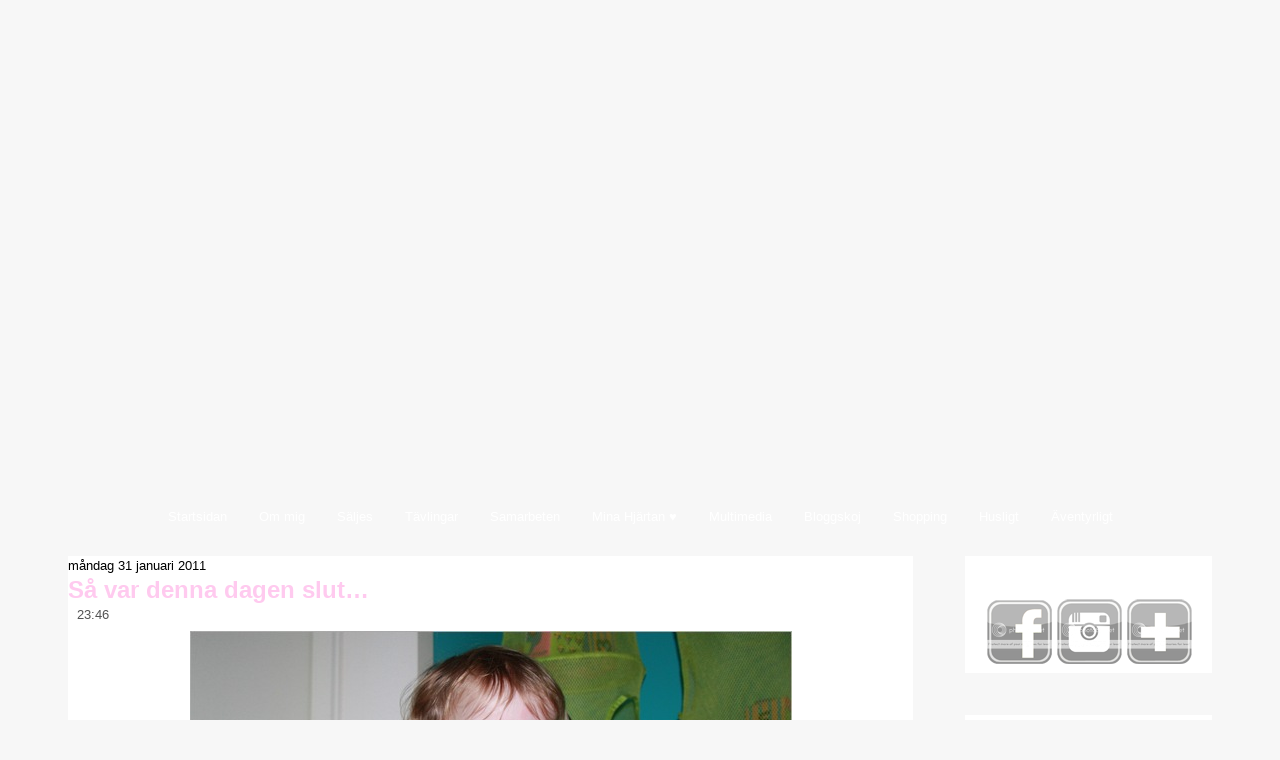

--- FILE ---
content_type: text/html; charset=UTF-8
request_url: https://agneslauedberg.blogspot.com/2011/01/
body_size: 48318
content:
<!DOCTYPE html>
<html dir='ltr' xmlns='http://www.w3.org/1999/xhtml' xmlns:b='http://www.google.com/2005/gml/b' xmlns:data='http://www.google.com/2005/gml/data' xmlns:expr='http://www.google.com/2005/gml/expr'>
<head>
<link href='https://www.blogger.com/static/v1/widgets/2944754296-widget_css_bundle.css' rel='stylesheet' type='text/css'/>
<meta content='text/html; charset=UTF-8' http-equiv='Content-Type'/>
<meta content='blogger' name='generator'/>
<link href='https://agneslauedberg.blogspot.com/favicon.ico' rel='icon' type='image/x-icon'/>
<link href='http://agneslauedberg.blogspot.com/2011/01/' rel='canonical'/>
<link rel="alternate" type="application/atom+xml" title="A g n e s &#10026; Ögonblick i Småland - Atom" href="https://agneslauedberg.blogspot.com/feeds/posts/default" />
<link rel="alternate" type="application/rss+xml" title="A g n e s &#10026; Ögonblick i Småland - RSS" href="https://agneslauedberg.blogspot.com/feeds/posts/default?alt=rss" />
<link rel="service.post" type="application/atom+xml" title="A g n e s &#10026; Ögonblick i Småland - Atom" href="https://www.blogger.com/feeds/3692098961374667640/posts/default" />
<!--Can't find substitution for tag [blog.ieCssRetrofitLinks]-->
<meta content='http://agneslauedberg.blogspot.com/2011/01/' property='og:url'/>
<meta content='A g n e s ✪ Ögonblick i Småland' property='og:title'/>
<meta content='' property='og:description'/>
<title>A g n e s &#10026; Ögonblick i Småland: januari 2011</title>
<style id='page-skin-1' type='text/css'><!--
/* begin Page */
/* Generated with Artisteer version 2.6.0.36391, file checksum is [[[!CHECKSUM!]]]. */
body, p
{
margin: 0.5em 0;
font-family: "Century Gothic",Arial, Helvetica, Sans-Serif;
font-style: normal;
font-weight: normal;
font-size: 13px;
line-height: 150%;
}
body
{
margin: 0 auto;
padding: 0;
color: #000000;
background-color: #F7F7F7;
background-image: url('https://lh3.googleusercontent.com/blogger_img_proxy/AEn0k_tqWhY3ixycYZJ989MjSkFDV712XEDQ8GJEHjlxcO_o62VHnHISisyOqTk4vHirvzlcVKKsBbgToJ4UPWVu9sRdSxGrs3Ljd3euRZuwwX0WWaRUDHXXM92n=s0-d');
background-repeat: repeat;
background-attachment: scroll;
background-position: top left;
}
h1, h2, h3, h4, h5, h6,
h1 a, h2 a, h3 a, h4 a, h5 a, h6 a
h1 a:hover, h2 a:hover, h3 a:hover, h4 a:hover, h5 a:hover, h6 a:hover
h1 a:visited, h2 a:visited, h3 a:visited, h4 a:visited, h5 a:visited, h6 a:visited,
.art-postheader, .art-postheader a, .art-postheader a:link, .art-postheader a:visited, .art-postheader a:hover,
.art-blockheader .t, .art-vmenublockheader .t, .art-logo-text, .art-logo-text a,
h1.art-logo-name, h1.art-logo-name a, h1.art-logo-name a:link, h1.art-logo-name a:visited, h1.art-logo-name a:hover
{
font-weight: normal;
font-style: normal;
text-decoration: none;
font-family: "Century Gothic",Arial, Helvetica, Sans-Serif;
font-style: normal;
font-weight: bold;
font-size: 28px;
text-align: left;
}
a,
.art-post li a
{
text-decoration: underline;
color: #FFCAEF;
}
a:link,
.art-post li a:link
{
text-decoration: underline;
color: #FFCAEF;
}
a:visited, a.visited,
.art-post li a:visited, .art-post li a.visited
{
color: #FFCAEF;
}
a:hover, a.hover,
.art-post li a:hover, .art-post li a.hover
{
color: #53D6DF;
}
h1, h1 a, h1 a:link, h1 a:visited, h1 a:hover
{
margin: 0.67em 0;
font-size: 20px;
color: #CC008F;
}
h2, h2 a, h2 a:link, h2 a:visited, h2 a:hover
{
margin: 0.8em 0;
font-size: 20px;
color: #CC008F;
}
h3, h3 a, h3 a:link, h3 a:visited, h3 a:hover
{
margin: 1em 0;
font-size: 18px;
color: #CC008F;
}
h4, h4 a, h4 a:link, h4 a:visited, h4 a:hover
{
margin: 1.25em 0;
font-size: 16px;
color: #696969;
}
h5, h5 a, h5 a:link, h5 a:visited, h5 a:hover
{
margin: 1.67em 0;
font-size: 14px;
color: #696969;
}
h6, h6 a, h6 a:link, h6 a:visited, h6 a:hover
{
margin: 2.33em 0;
font-size: 14px;
color: #696969;
}
h1 a, h1 a:link, h1 a:visited, h1 a:hover,
h2 a, h2 a:link, h2 a:visited, h2 a:hover,
h3 a, h3 a:link, h3 a:visited, h3 a:hover,
h4 a, h4 a:link, h4 a:visited, h4 a:hover,
h5 a, h5 a:link, h5 a:visited, h5 a:hover,
h6 a, h6 a:link, h6 a:visited, h6 a:hover
{
margin:0;
}
#art-main
{
position: relative;
width: 100%;
left: 0;
top: 0;
cursor:default;
}
#art-page-background-gradient
{
background-position: top left;
}
.cleared
{
float: none;
clear: both;
margin: 0;
padding: 0;
border: none;
font-size: 1px;
}
form
{
padding: 0 !important;
margin: 0 !important;
}
table.position
{
position: relative;
width: 100%;
table-layout: fixed;
}
#navbar
{
position: relative;
z-index: 10;
}
#comments{
padding: 0 15px 15px 15px;
position: relative;
}
#comments h4 {
margin: 0 0 10px;
padding-top: 0;
padding-right: 14px;
padding-bottom: 2px;
padding-left: 29px;
font-size: 120%;
line-height: 1.4em;
}
#comments a:link, #comments a:visited, #comments a:active, #comments a:hover{
color: #FFCAEF;
}
.comment-author {
margin: .5em 0;
padding-top: 0;
padding-right: 0;
padding-bottom: 0;
padding-left: 20px;
font-weight: bold;
}
.comment-body {
margin: 0 0 1.25em;
padding-top: 0;
padding-right: 0;
padding-bottom: 0;
padding-left: 20px;
}
.comment-body p {
margin: 0 0 .5em;
}
.comment-footer {
margin: 0 0 .5em;
padding-top: 0;
padding-right: 0;
padding-bottom: .75em;
padding-left: 20px;
}
#ArchiveList ul li
{
text-indent: -10px !important;
padding: 0 0 0 15px;
}
.profile-datablock, .profile-textblock {
margin: 0 0 .75em;
line-height: 1.4em;
}
.profile-img {
float: left;
margin-top: 0;
margin-right: 5px;
margin-bottom: 5px;
margin-left: 0;
border: 5px solid #889977;
}
.profile-data {
font-weight: bold;
}
.blog-pager{
margin-left: 15px;
}
.post-feeds{
margin-left: 15px;
}
.blog-feeds
{
margin-left: 15px;
}
/* for Blogger Page Elements */
body#layout div.art-header{
height: auto;
width: 100%;
}
body#layout .art-content-layout{
margin-top: 18px;
padding-top: 2px;
width: 100%
}
body#layout .art-sheet{
width: 100%;
}
body#layout .art-footer{
width: 100%;
}
body#layout .art-sidebar1{
width: 25%;
}
body#layout .art-sidebar2{
width: 25%;
}
body#layout .art-content{
width: 50%;
}
body#layout .art-footer .art-footer-text{
height: 85px;
}
body#layout .art-blockcontent-body{
padding: 0;
}
body#layout .art-block-body{
padding: 0;
}
body#layout .art-nav{
height: auto;
}
#Attribution1
{
display: none;
}
/* search results  */
#uds-searchControl .gsc-results,
#uds-searchControl .gsc-tabhActive
{
font-family: "Century Gothic",Arial, Helvetica, Sans-Serif;
font-style: normal;
font-weight: normal;
font-size: 13px;
line-height: 150%;
color: #000000 !important;
background-color: transparent !important;
}
#uds-searchControl a,
#uds-searchControl .gs-result .gs-title *,
#uds-searchControl .gs-visibleUrl ,
#uds-searchControl .gsc-tabhInactive
{
text-decoration: underline;
color: #FFCAEF !important;
}
.blog-pager a:link, .blog-pager a:visited, .blog-pager a:active, .blog-pager a:hover,
.feed-links a:link, .feed-links a:visited, .feed-links a:active, .feed-links a:hover{
color: #FFCAEF;
}
#blog-pager-newer-link {
float: left;
margin-left: 13px;
}
#blog-pager-older-link {
float: right;
margin-right: 13px;
}
#blog-pager {
text-align: center;
}
/* end Page */
/* begin Box, Sheet */
.art-sheet
{
position: relative;
z-index: 0;
margin: 0 auto;
width: 1210px;
min-width: 89px;
min-height: 89px;
}
.art-sheet-body
{
position: relative;
z-index: 1;
padding: 7px;
}
.art-sheet-tr, .art-sheet-tl, .art-sheet-br, .art-sheet-bl, .art-sheet-tc, .art-sheet-bc,.art-sheet-cr, .art-sheet-cl
{
position: absolute;
z-index: -1;
}
.art-sheet-tr, .art-sheet-tl, .art-sheet-br, .art-sheet-bl
{
width: 116px;
height: 116px;
background-image: url('https://lh3.googleusercontent.com/blogger_img_proxy/AEn0k_tEPYIYJXjmk-Us8PXXiyX4Awj07grWODqwkCkHOpoEIrFT5Tf8JX23YCpvWL333iuxvPQY97UugUkQJFbNLCrb5S79hfkcIjOUVzzf-h7nswKOBomxCv7k=s0-d');
}
.art-sheet-tl
{
top: 0;
left: 0;
clip: rect(auto, 58px, 58px, auto);
}
.art-sheet-tr
{
top: 0;
right: 0;
clip: rect(auto, auto, 58px, 58px);
}
.art-sheet-bl
{
bottom: 0;
left: 0;
clip: rect(58px, 58px, auto, auto);
}
.art-sheet-br
{
bottom: 0;
right: 0;
clip: rect(58px, auto, auto, 58px);
}
.art-sheet-tc, .art-sheet-bc
{
left: 58px;
right: 58px;
height: 116px;
background-image: url('https://lh3.googleusercontent.com/blogger_img_proxy/AEn0k_tGb0f4g5ZXfUFvlJsch3x1_KEhChLd5F3VQ0dyjABb3U41B2hv2N9LwF4Okkequ2Ah8KYdzVVnyR4t0gHgtYeebttr_LOihlpZCBhT1nMrMOPANDs12Q0=s0-d');
}
.art-sheet-tc
{
top: 0;
clip: rect(auto, auto, 58px, auto);
}
.art-sheet-bc
{
bottom: 0;
clip: rect(58px, auto, auto, auto);
}
.art-sheet-cr, .art-sheet-cl
{
top: 58px;
bottom: 58px;
width: 116px;
background-image: url('https://lh3.googleusercontent.com/blogger_img_proxy/AEn0k_uqOibLWTGcvcnySRx3Fq92wImuy2xr7dlC8Db7Qv5zvzXk9gb2eIUs6M8c-P4hjRpvuYFZtcQNkVFxNM2UHMb1mKx5aoLXEzscphUFiBxmSHy4b9HULWpr=s0-d');
}
.art-sheet-cr
{
right: 0;
clip: rect(auto, auto, auto, 58px);
}
.art-sheet-cl
{
left: 0;
clip: rect(auto, 58px, auto, auto);
}
.art-sheet-cc
{
position: absolute;
z-index: -1;
top: 58px;
left: 58px;
right: 58px;
bottom: 58px;
background-image: url('https://lh3.googleusercontent.com/blogger_img_proxy/AEn0k_s-lYoMskVfEubfOV8Trz89fUaqDPmpwetmCWUFBiX9hugl_BGJE7D85WA_PkXxXK2gmE4e7alSzH2-MinEcgXuwykmDs8s13yhOdX8YXp1hU5xW2mGFyt3=s0-d');
}
.art-sheet
{
margin-top: 20px !important;
cursor:auto;
}
#art-page-background-simple-gradient, #art-page-background-gradient, #art-page-background-glare
{
min-width: 1210px;
}
/* end Box, Sheet */
/* begin Header */
div.art-header
{
margin: 0 auto;
position: relative;
z-index: 0;
width: 1196px;
height: 470px;
overflow: hidden;
}
div.art-header-png
{
position: absolute;
z-index: -2;
top: 0;
left: 0;
width: 1196px;
height: 470px;
background-image: url('https://lh3.googleusercontent.com/blogger_img_proxy/AEn0k_ueLgoLRz60b1-Kfpd4AXv_deqzmCpP-6wv4D65NUjQmJXhRQCS4c1QvsOtzkF2m_PdZNq62o9K074WM8P2Wujw_VosRbn0sMWULtGp1GgCHaY6k4WFnsA=s0-d');
background-repeat: no-repeat;
background-position: left top;
}
/* end Header */
/* begin Menu */
/* menu structure */
.art-menu a, .art-menu a:link, .art-menu a:visited, .art-menu a:hover
{
text-align: left;
text-decoration: none;
outline: none;
letter-spacing: normal;
word-spacing: normal;
}
.art-menu, .art-menu ul
{
margin: 0;
padding: 0;
border: 0;
list-style-type: none;
display: block;
}
.art-menu li
{
margin: 0;
padding: 0;
border: 0;
display: block;
float: left;
position: relative;
z-index: 5;
background: none;
}
.art-menu li:hover
{
z-index: 10000;
white-space: normal;
}
.art-menu li li
{
float: none;
}
.art-menu ul
{
visibility: hidden;
position: absolute;
z-index: 10;
left: 0;
top: 0;
background: none;
}
.art-menu li:hover>ul
{
visibility: visible;
top: 100%;
}
.art-menu li li:hover>ul
{
top: 0;
left: 100%;
}
.art-menu:after, .art-menu ul:after
{
content: ".";
height: 0;
display: block;
visibility: hidden;
overflow: hidden;
clear: both;
}
.art-menu, .art-menu ul
{
min-height: 0;
}
.art-menu ul
{
background-image: url(https://lh3.googleusercontent.com/blogger_img_proxy/AEn0k_tMT8i63rnoHvgXGTQIfZtQAbiPXNt77lG67f8MXleJipnSWcp4fN-_ODWX0ORsUJu9mw-JEir4fEUaSBqb7l6ATETGPlT1d1oDfOd-vXSd2fCbsKFxVso=s0-d);
padding: 10px 30px 30px 30px;
margin: -10px 0 0 -30px;
}
.art-menu ul ul
{
padding: 30px 30px 30px 10px;
margin: -30px 0 0 -10px;
}
div.art-nav-center
{
position: relative;
float: right;
right: 50%;
}
ul.art-menu
{
position: relative;
float: left;
left: 50%;
}
.firefox2 ul.art-menu
{
float: none;
}
/* menu structure */
.art-menu
{
padding: 6px 3px 0px 3px;
}
.art-nav
{
position: relative;
height: 33px;
z-index: 100;
}
.art-nav .l, .art-nav .r
{
position: absolute;
z-index: -1;
top: 0;
height: 33px;
background-image: url('https://lh3.googleusercontent.com/blogger_img_proxy/AEn0k_sOYmuTTjuoidu-TOFg17wyes04dq1eLQ21dMSVo6Qvk4nzSlKHlWKRQgPfkddoZINmt1_BcBvV-PrnDjkY4mPHC6uoApBBG07gNQivUO1YRGvwrMZ5zgs=s0-d');
}
.art-nav .l
{
left: 0;
right: 0px;
}
.art-nav .r
{
right: 0;
width: 1196px;
clip: rect(auto, auto, auto, 1196px);
}
/* end Menu */
/* begin MenuItem */
.art-menu a
{
position: relative;
display: block;
overflow: hidden;
height: 27px;
cursor: pointer;
text-decoration: none;
}
.art-menu ul li
{
margin:0;
clear: both;
}
.art-menu a .r, .art-menu a .l
{
position: absolute;
display: block;
top: 0;
z-index: -1;
height: 81px;
background-image: url('https://lh3.googleusercontent.com/blogger_img_proxy/AEn0k_sT3EByy5l-W4NfdLtfJcGR0JfN8jr3zEwDl3eZu39iivhkVThlwvy4G6WPnreBHDEpKQyA8Qtdql7FGciu4z1Hocj-McoL-MKTKGjsHTK5KCYh658SXKE=s0-d');
}
.art-menu a .l
{
left: 0;
right: 14px;
}
.art-menu a .r
{
width: 430px;
right: 0;
clip: rect(auto, auto, auto, 416px);
}
.art-menu a .t
{
margin-right: 10px;
margin-left: 10px;
color: #FFFFFF;
padding: 0 0px;
margin: 0 14px;
line-height: 27px;
text-align: center;
}
.art-menu a:hover .l, .art-menu a:hover .r
{
top: -27px;
}
.art-menu li:hover>a .l, .art-menu li:hover>a .r
{
top: -27px;
}
.art-menu li:hover a .l, .art-menu li:hover a .r
{
top: -27px;
}
.art-menu a:hover .t
{
color: #FFFFFF;
}
.art-menu li:hover a .t
{
color: #FFFFFF;
}
.art-menu li:hover>a .t
{
color: #FFFFFF;
}
/* end MenuItem */
/* begin MenuSeparator */
.art-menu .art-menu-li-separator
{
display: block;
width: 4px;
height: 27px;
}
/* end MenuSeparator */
/* begin MenuSubItem */
.art-menu ul a
{
display: block;
text-align: center;
white-space: nowrap;
height: 26px;
width: 240px;
overflow: hidden;
line-height: 26px;
background-image: url('https://lh3.googleusercontent.com/blogger_img_proxy/AEn0k_sFlv9IYbiwJMCXYCn0-GY7f8hs6ACUlvjKn57FK6ZZvHVqqlF2l_FWaD3Ys2Ix164kK_r2kCGDPui3Rdad6Nge3VNm4qXlX5QUaiBAVijMY0t60V60Czj5=s0-d');
background-position: left top;
background-repeat: repeat-x;
border-width: 0px;
border-style: solid;
}
.art-nav ul.art-menu ul span, .art-nav ul.art-menu ul span span
{
display: inline;
float: none;
margin: inherit;
padding: inherit;
background-image: none;
text-align: inherit;
text-decoration: inherit;
}
.art-menu ul a, .art-menu ul a:link, .art-menu ul a:visited, .art-menu ul a:hover, .art-menu ul a:active, .art-nav ul.art-menu ul span, .art-nav ul.art-menu ul span span
{
text-align: left;
text-indent: 12px;
text-decoration: none;
line-height: 26px;
color: #FFFFFF;
margin-right: 10px;
margin-left: 10px;
margin:0;
padding:0;
}
.art-menu ul li a:hover
{
color: #FFFFFF;
background-position: 0 -26px;
}
.art-menu ul li:hover>a
{
color: #FFFFFF;
background-position: 0 -26px;
}
.art-nav .art-menu ul li a:hover span, .art-nav .art-menu ul li a:hover span span
{
color: #FFFFFF;
}
.art-nav .art-menu ul li:hover>a span, .art-nav .art-menu ul li:hover>a span span
{
color: #FFFFFF;
}
/* end MenuSubItem */
/* begin Layout */
.art-content-layout
{
display: table;
padding: 0;
border: none;
width: 1196px;
}
.art-content-layout .art-content-layout
{
width: auto;
margin:0;
}
div.art-content-layout div.art-layout-cell, div.art-content-layout div.art-layout-cell div.art-content-layout div.art-layout-cell
{
display: table-cell;
}
div.art-layout-cell div.art-layout-cell
{
display: block;
}
div.art-content-layout-row
{
display: table-row;
}
.art-content-layout
{
table-layout: fixed;
border-collapse: collapse;
background-color: Transparent;
border: none !important;
padding:0 !important;
}
.art-layout-cell, .art-content-layout-row
{
background-color: Transparent;
vertical-align: top;
text-align: left;
border: none !important;
margin:0 !important;
padding:0 !important;
}
/* end Layout */
/* begin Button */
.art-button-wrapper .art-button
{
font-family: "Century Gothic",Arial, Helvetica, Sans-Serif;
font-style: normal;
font-weight: normal;
font-size: 13px;
display: inline-block;
vertical-align: middle;
white-space: nowrap;
text-align: left;
text-decoration: none !important;
color: #000000 !important;
width: auto;
outline: none;
border: none;
background: none;
line-height: 29px;
height: 29px;
margin: 0 !important;
padding: 0 15px !important;
overflow: visible;
cursor: default;
z-index: 0;
}
.art-button img, .art-button-wrapper img
{
margin: 0;
vertical-align: middle;
}
.art-button-wrapper
{
vertical-align: middle;
display: inline-block;
position: relative;
height: 29px;
overflow: hidden;
white-space: nowrap;
width: auto;
margin: 0;
padding: 0;
z-index: 0;
}
.firefox2 .art-button-wrapper
{
display: block;
float: left;
}
input, select, textarea, select
{
vertical-align: middle;
font-family: "Century Gothic",Arial, Helvetica, Sans-Serif;
font-style: normal;
font-weight: normal;
font-size: 13px;
}
.art-block select
{
width:96%;
}
.art-button-wrapper.hover .art-button, .art-button:hover
{
color: #6B6B6B !important;
text-decoration: none !important;
}
.art-button-wrapper.active .art-button
{
color: #000000 !important;
}
.art-button-wrapper .l, .art-button-wrapper .r
{
display: block;
position: absolute;
z-index: -1;
height: 87px;
margin: 0;
padding: 0;
background-image: url('https://lh3.googleusercontent.com/blogger_img_proxy/AEn0k_v8jmRzVamR2Ty4EauJe_bWz97m-ZngKiYMLvNMCunfOXm6ll2KwMP7AnR-hjO8wWZ5_8O2P2tMGQeJbXePvCMqYPSgmpQySjjThrICh1nPuKVtx0g017nF=s0-d');
}
.art-button-wrapper .l
{
left: 0;
right: 5px;
}
.art-button-wrapper .r
{
width: 411px;
right: 0;
clip: rect(auto, auto, auto, 406px);
}
.art-button-wrapper.hover .l, .art-button-wrapper.hover .r
{
top: -29px;
}
.art-button-wrapper.active .l, .art-button-wrapper.active .r
{
top: -58px;
}
.art-button-wrapper input
{
float: none !important;
}
/* end Button */
/* begin Box, Block, VMenuBlock */
.art-vmenublock
{
position: relative;
z-index: 0;
margin: 0 auto;
min-width: 1px;
min-height: 1px;
}
.art-vmenublock-body
{
position: relative;
z-index: 1;
padding: 0px;
}
.art-vmenublock-cc
{
position: absolute;
z-index: -1;
top: 0px;
left: 0px;
right: 0px;
bottom: 0px;
background-color: #FFFFFF;
}
.art-vmenublock
{
margin: 10px;
}
/* end Box, Block, VMenuBlock */
/* begin Box, Box, VMenuBlockContent */
.art-vmenublockcontent
{
position: relative;
z-index: 0;
margin: 0 auto;
min-width: 1px;
min-height: 1px;
}
.art-vmenublockcontent-body
{
position: relative;
z-index: 1;
padding: 5px;
}
.art-vmenublockcontent-cc
{
position: absolute;
z-index: -1;
top: 0px;
left: 0px;
right: 0px;
bottom: 0px;
background-color: #FFFFFF;
}
.art-vmenublockcontent
{
position: relative;
z-index: 0;
margin: 0 auto;
min-width: 1px;
min-height: 1px;
}
.art-vmenublockcontent-body
{
position: relative;
z-index: 1;
padding: 5px;
}
.art-vmenublockcontent-cc
{
position: absolute;
z-index: -1;
top: 0px;
left: 0px;
right: 0px;
bottom: 0px;
background-color: #FFFFFF;
}
/* end Box, Box, VMenuBlockContent */
/* begin Box, Block */
.art-block
{
position: relative;
z-index: 0;
margin: 0 auto;
min-width: 33px;
min-height: 33px;
}
.art-block-body
{
position: relative;
z-index: 1;
padding: 6px;
}
.art-block-tr, .art-block-tl, .art-block-br, .art-block-bl, .art-block-tc, .art-block-bc,.art-block-cr, .art-block-cl
{
position: absolute;
z-index: -1;
}
.art-block-tr, .art-block-tl, .art-block-br, .art-block-bl
{
width: 32px;
height: 32px;
background-image: url('https://lh3.googleusercontent.com/blogger_img_proxy/AEn0k_vpxupFCq6lJNIW0g0RwbGhXWcO2Ugx8v2KLilNBVySls2Qg8HNCB-8GzDz_TquBFuwL_WZUymJBZVAjYswCrO-D5W2oZWbwFeQa1j8s9axJv-iMLZGzczV=s0-d');
}
.art-block-tl
{
top: 0;
left: 0;
clip: rect(auto, 16px, 16px, auto);
}
.art-block-tr
{
top: 0;
right: 0;
clip: rect(auto, auto, 16px, 16px);
}
.art-block-bl
{
bottom: 0;
left: 0;
clip: rect(16px, 16px, auto, auto);
}
.art-block-br
{
bottom: 0;
right: 0;
clip: rect(16px, auto, auto, 16px);
}
.art-block-tc, .art-block-bc
{
left: 16px;
right: 16px;
height: 32px;
background-image: url('https://lh3.googleusercontent.com/blogger_img_proxy/AEn0k_s29EtoQj4dE_Z8iDY1MFcPfJ4t0CeXoq8uqWvdo5Fr0cPRSgHoyV-oCuJpTNMdohUrkCoeTjukShkdZcOSQBKiUH1S_LIxMpVxN259brhI7oRFCbUrrCX5=s0-d');
}
.art-block-tc
{
top: 0;
clip: rect(auto, auto, 16px, auto);
}
.art-block-bc
{
bottom: 0;
clip: rect(16px, auto, auto, auto);
}
.art-block-cr, .art-block-cl
{
top: 16px;
bottom: 16px;
width: 32px;
background-image: url('https://lh3.googleusercontent.com/blogger_img_proxy/AEn0k_vYY3Qp8Q5yiTmwyNz2nA7jXMiMyqrJWPST_fTwh6tnBPIop571_7ikAHkBcJzDsBesODT-rfNXUNOOWDw4Wv5NP6cmvls-n1QfOyw6p6vcEWxDa8ec4qJh=s0-d');
}
.art-block-cr
{
right: 0;
clip: rect(auto, auto, auto, 16px);
}
.art-block-cl
{
left: 0;
clip: rect(auto, 16px, auto, auto);
}
.art-block-cc
{
position: absolute;
z-index: -1;
top: 16px;
left: 16px;
right: 16px;
bottom: 16px;
background-color: #FFFFFF;
}
.art-block
{
margin: 10px;
}
/* end Box, Block */
/* begin BlockHeader */
.art-blockheader
{
position: relative;
z-index: 0;
height: 34px;
margin-bottom: 7px;
}
.art-blockheader .t
{
height: 34px;
color: #FFFFFF;
margin-right: 10px;
margin-left: 10px;
font-weight: normal;
font-size: 14px;
text-align: center;
margin:0;
padding: 0 11px 0 11px;
white-space: nowrap;
line-height: 34px;
}
.art-blockheader .l, .art-blockheader .r
{
display: block;
position: absolute;
z-index: -1;
height: 34px;
background-image: url('https://lh3.googleusercontent.com/blogger_img_proxy/AEn0k_s1oGikDz6jjoMCSm4D2wCwgNwAMMupkC-OAweLoMRa297K_KmB0kVV_eP0r4vLxFvkTs1MScsyWRo6qJx1rpQtAtZf5MFmBMLqBfwNL-rT-mT0uuqVESPM=s0-d');
}
.art-blockheader .l
{
left: 0;
right: 16px;
}
.art-blockheader .r
{
width: 1196px;
right: 0;
clip: rect(auto, auto, auto, 1180px);
}
/* end BlockHeader */
/* begin Box, BlockContent */
.art-blockcontent
{
position: relative;
z-index: 0;
margin: 0 auto;
min-width: 1px;
min-height: 1px;
}
.art-blockcontent-body
{
position: relative;
z-index: 1;
padding: 10px;
}
.art-blockcontent-body,
.art-blockcontent-body a,
.art-blockcontent-body li a
{
color: #000000;
font-size: 11px;
}
.art-blockcontent-body a,
.art-blockcontent-body li a
{
color: #000000;
text-decoration: none;
}
.art-blockcontent-body a:link,
.art-blockcontent-body li a:link
{
color: #000000;
text-decoration: none;
}
.art-blockcontent-body a:visited, .art-blockcontent-body a.visited,
.art-blockcontent-body li a:visited, .art-blockcontent-body li a.visited
{
color: #000000;
}
.art-blockcontent-body a:hover, .art-blockcontent-body a.hover,
.art-blockcontent-body li a:hover, .art-blockcontent-body li a.hover
{
color: #FFCCF0;
text-decoration: underline;
}
.art-blockcontent-body ul
{
list-style-type: none;
color: #545454;
margin: 0;
padding: 0;
}
.art-blockcontent-body ul li
{
font-size: 12px;
text-decoration: none;
line-height: 125%;
line-height: 1.25em;
padding: 0px 0 0px 26px;
background-image: url('https://lh3.googleusercontent.com/blogger_img_proxy/AEn0k_vFV8_W032VfI1M_XEPTWguwhUKisSfeapb_3nP-VLsvk5ge6d9BOMs31hlQ1L2cnBgq-8UkTLRGqJFhAjxP7zyuRB9BsHJiIeApoldyHXad8LZvFMoA6Ec=s0-d');
background-repeat: no-repeat;
}
/* Variable definitions
====================
<Variable name="textcolor" description="Block Text Color"
type="color" default="#000000">
<Variable name="linkcolor" description="Block Link Color"
type="color" default="#000000">
<Variable name="visitedlinkcolor" description="Block Visited Link Color"
type="color" default="#000000">
<Variable name="hoveredlinkcolor" description="Block Hovered Link Color"
type="color" default="#FFCCF0">
*/
.art-blockcontent-body
{
color: #000000;
}
.art-blockcontent-body a:link
{
color: #000000;
}
.art-blockcontent-body a:visited, .art-blockcontent-body a.visited
{
color: #000000;
}
.art-blockcontent-body a:hover, .art-blockcontent-body a.hover
{
color: #FFCCF0;
}
.toggle span
{
color: #000000;
}
.gsc-branding-text {
color: #000000 !important;
}
/* end Box, BlockContent */
/* begin Box, Post */
.art-post
{
position: relative;
z-index: 0;
margin: 0 auto;
min-width: 33px;
min-height: 33px;
}
.art-post-body
{
position: relative;
z-index: 1;
padding: 16px;
}
.art-post-tr, .art-post-tl, .art-post-br, .art-post-bl, .art-post-tc, .art-post-bc,.art-post-cr, .art-post-cl
{
position: absolute;
z-index: -1;
}
.art-post-tr, .art-post-tl, .art-post-br, .art-post-bl
{
width: 32px;
height: 32px;
background-image: url('https://lh3.googleusercontent.com/blogger_img_proxy/AEn0k_uU0w62Im9AFtfx2KcR1our-6yUOW2Vym3XPMcP2DFkzt124VOBkG8MJmYYTZ9e-vhWEp1KtlM01dXG4qTauej3HBY_h3wA031jdOMOX8aWStZGcCOqI-6v=s0-d');
}
.art-post-tl
{
top: 0;
left: 0;
clip: rect(auto, 16px, 16px, auto);
}
.art-post-tr
{
top: 0;
right: 0;
clip: rect(auto, auto, 16px, 16px);
}
.art-post-bl
{
bottom: 0;
left: 0;
clip: rect(16px, 16px, auto, auto);
}
.art-post-br
{
bottom: 0;
right: 0;
clip: rect(16px, auto, auto, 16px);
}
.art-post-tc, .art-post-bc
{
left: 16px;
right: 16px;
height: 32px;
background-image: url('https://lh3.googleusercontent.com/blogger_img_proxy/AEn0k_vbipRocIMhS_vC7YzDsYs9zoSCLnhLJEbAF8QqxVZ_a-hQT6G997QYJKv6GAmSyXi2lVT2PFKMlXWeVXIWGSomIdrhR6BlhYhK5WWjmMBmysyl5746eUiY=s0-d');
}
.art-post-tc
{
top: 0;
clip: rect(auto, auto, 16px, auto);
}
.art-post-bc
{
bottom: 0;
clip: rect(16px, auto, auto, auto);
}
.art-post-cr, .art-post-cl
{
top: 16px;
bottom: 16px;
width: 32px;
background-image: url('https://lh3.googleusercontent.com/blogger_img_proxy/AEn0k_s7Puzbw94w_71XMtdVaBbf2wOkUBoAxSRWEKU_SZT5gQZM_Ok1mZtBmGOXfcho2PFsPye-V7T6J0bB0KcYP_u6ok1rjykrRtpbf7hjdsbYH61xLEfflK8d=s0-d');
}
.art-post-cr
{
right: 0;
clip: rect(auto, auto, auto, 16px);
}
.art-post-cl
{
left: 0;
clip: rect(auto, 16px, auto, auto);
}
.art-post-cc
{
position: absolute;
z-index: -1;
top: 16px;
left: 16px;
right: 16px;
bottom: 16px;
background-color: #FFFFFF;
}
.art-post
{
margin: 10px;
}
a img
{
border: 0;
}
.art-article img, img.art-article
{
margin: 3px;
}
.art-metadata-icons img
{
border: none;
vertical-align: middle;
margin: 2px;
}
.art-article table, table.art-article
{
border-collapse: collapse;
margin: 1px;
width: auto;
}
.art-article th, .art-article td
{
padding: 2px;
border: solid 1px #DBDBDB;
vertical-align: top;
text-align: left;
}
.art-article th
{
text-align: center;
vertical-align: middle;
padding: 7px;
}
pre
{
overflow: auto;
padding: 0.1em;
}
#uds-searchControl .gsc-results, #uds-searchControl .gsc-tabhActive
{
border-color: #DBDBDB !important;
}
/* end Box, Post */
/* begin PostHeaderIcon */
.art-post h2.art-postheader,
.art-post h2.art-postheader a,
.art-post h2.art-postheader a:link,
.art-post h2.art-postheader a:visited,
.art-post h2.art-postheader a.visited,
.art-post h2.art-postheader a:hover,
.art-post h2.art-postheader a.hovered
{
margin: 0.2em 0;
padding: 0;
font-size: 24px;
color: #FFCAEF;
}
.art-post h2.art-postheader a,
.art-post h2.art-postheader a:link,
.art-post h2.art-postheader a:visited,
.art-post h2.art-postheader a.visited,
.art-post h2.art-postheader a:hover,
.art-post h2.art-postheader a.hovered
{
margin: 0;
text-align: left;
text-decoration: none;
color: #FFCAEF;
}
.art-post h2.art-postheader a:visited,
.art-post h2.art-postheader a.visited
{
color: #FFCAEF;
}
.art-post h2.art-postheader a:hover,
.art-post h2.art-postheader a.hovered
{
color: #53D6DF;
}
/* end PostHeaderIcon */
/* begin PostIcons, PostHeaderIcons */
.art-postheadericons
{
color: #545454;
padding: 1px;
}
.art-postheadericons, .art-postheadericons a, .art-postheadericons a:link, .art-postheadericons a:visited, .art-postheadericons a:hover
{
}
.art-postheadericons a, .art-postheadericons a:link, .art-postheadericons a:visited, .art-postheadericons a:hover
{
margin: 0;
text-decoration: none;
color: #595959;
}
.art-postheadericons a:visited, .art-postheadericons a.visited
{
text-decoration: underline;
color: #545454;
}
.art-postheadericons a:hover, .art-postheadericons a.hover
{
text-decoration: underline;
font-style: italic;
font-weight: normal;
text-decoration: none;
color: #CC008F;
}
/* end PostIcons, PostHeaderIcons */
/* begin PostBullets */
.art-post ol, .art-post ul
{
color: #000000;
margin: 1em 0 1em 2em;
padding: 0;
line-height: 125%;
}
.art-post li ol, .art-post li ul
{
margin: 0.5em 0 0.5em 2em;
padding: 0;
}
.art-post li
{
margin: 0.2em 0;
padding: 0;
}
.art-post ul
{
list-style-type: none;
}
.art-post ol
{
list-style-position: inside;
}
.art-post li
{
padding: 0px 0 0px 26px;
line-height: 1.25em;
}
.art-post ol>li
{
background: none;
padding-left: 0;
/* overrides overflow for "ul li" and sets the default value */
overflow: visible;
}
.art-post ul>li
{
background-image: url('https://lh3.googleusercontent.com/blogger_img_proxy/AEn0k_tkEAoS3kc6a75C84ZSkeufYxGikovq5Zb1o5xt8dWMj0YSA5Gyo4Uu8nY629DKgXlUsT32o61mZJiAmEDXtWaxTbHfpCKM8kaAIv_qCvXRJOG4kgPj1EIj=s0-d');
background-repeat: no-repeat;
padding-left: 26px;
/* makes "ul li" not to align behind the image if they are in the same line */
overflow-x: visible;
overflow-y: hidden;
}
/* end PostBullets */
/* begin PostQuote */
blockquote,
blockquote p,
.art-postcontent blockquote p
{
color: #000000;
font-style: italic;
text-align: left;
}
blockquote,
.art-postcontent blockquote
{
border: dashed 1px #BFBFBF;
margin: 10px 10px 10px 50px;
padding: 5px 5px 5px 41px;
background-color: #E8E8E8;
background-image: url('https://lh3.googleusercontent.com/blogger_img_proxy/AEn0k_tJf-SaNcppu4S8W4Mh6H-91v1WrjvFVar-Zi0Ndvb51JvvJsf6ifLkA1uqW6TQtWnjHFiI9setw_gFwbpE0qGT9cyJqFKUsg3G2uI9hOhDGopwXeREKK-B=s0-d');
background-position: left top;
background-repeat: no-repeat;
/* makes blockquote not to align behind the image if they are in the same line */
overflow: auto;
}
/* end PostQuote */
/* begin PostIcons, PostFooterIcons */
.art-postfootericons
{
color: #BFBFBF;
padding: 1px;
}
.art-postfootericons, .art-postfootericons a, .art-postfootericons a:link, .art-postfootericons a:visited, .art-postfootericons a:hover
{
margin-top: 9px;
font-size: 12px;
text-decoration: none;
}
.art-postfootericons a, .art-postfootericons a:link, .art-postfootericons a:visited, .art-postfootericons a:hover
{
margin: 0;
color: #BFBFBF;
}
.art-postfootericons a:visited, .art-postfootericons a.visited
{
color: #BFBFBF;
}
.art-postfootericons a:hover, .art-postfootericons a.hover
{
text-decoration: underline;
color: #FFCAEF;
}
/* end PostIcons, PostFooterIcons */
/* begin Footer */
.art-footer
{
position: relative;
overflow: hidden;
width: 100%;
}
.art-footer-body
{
position:relative;
padding: 30px;
}
.art-footer-text, .art-footer-text p
{
margin: 0;
padding: 0;
text-align: center;
}
.art-footer,
.art-footer p,
.art-footer a,
.art-footer a:link,
.art-footer a:visited,
.art-footer a:hover
{
color: #828282;
font-size: 11px;
}
.art-footer-text
{
margin: 0 10px 0 10px;
}
.art-footer a,
.art-footer a:link
{
color: #737373;
text-decoration: none;
}
.art-footer a:visited
{
color: #737373;
}
.art-footer a:hover
{
color: #000000;
text-decoration: none;
}/* end Footer */
/* begin PageFooter */
.art-page-footer, .art-page-footer a, .art-page-footer a:link, .art-page-footer a:visited, .art-page-footer a:hover
{
font-family: Arial;
font-size: 10px;
letter-spacing: normal;
word-spacing: normal;
font-style: normal;
font-weight: normal;
text-decoration: underline;
color: #FF0FB7;
}
.art-page-footer
{
margin: 1em;
text-align: center;
text-decoration: none;
color: #666666;
}
/* end PageFooter */
/* begin LayoutCell, content */
.art-content-layout .art-content
{
width: 75%;
}
.art-content-layout .art-content-wide
{
width: 100%;
}
/* end LayoutCell, content */
/* begin LayoutCell, sidebar1 */
.art-content-layout .art-sidebar1
{
width: 25%;
}
/* end LayoutCell, sidebar1 */

--></style>
<!--[if IE 6]> <style type="text/css"> /* begin Page */ /* Generated with Artisteer version 2.6.0.36391, file checksum is [[[!CHECKSUM!]]]. */ img { filter: expression(artFixPNG(this)); } img { filter: expression(artFixPNG(this)); } #ArchiveList ul li { behavior: expression(this.runtimeStyle.filter?'':this.runtimeStyle.filter=""); } #ArchiveList a.toggle, #ArchiveList a.toggle:link, #ArchiveList a.toggle:visited, #ArchiveList a.toggle:hover { color: expression(this.parentNode.currentStyle["color"]); } /* end Page */ /* begin Box, Sheet */ .art-sheet, .art-sheet-body { zoom: 1; } .art-sheet-body { position: static; } .art-sheet-tr, .art-sheet-tl, .art-sheet-br, .art-sheet-bl, .art-sheet-tc, .art-sheet-bc,.art-sheet-cr, .art-sheet-cl { font-size: 1px; background: none; } .art-sheet-tr, .art-sheet-tl, .art-sheet-br, .art-sheet-bl { behavior: expression(this.runtimeStyle.filter?'':this.runtimeStyle.filter="progid:DXImageTransform.Microsoft.AlphaImageLoader(src='" + artGetStyleUrl()+"http://imagizer.imageshack.com/img540/2998/sdnM4R.png',sizingMethod='scale')"); } .art-sheet-tl { clip: rect(auto 58px 58px auto); } .art-sheet-tr { left: expression(this.parentNode.offsetWidth-116+'px'); clip: rect(auto auto 58px 58px); } .art-sheet-bl { top: expression(this.parentNode.offsetHeight-116+'px'); clip: rect(58px 58px auto auto); } .art-sheet-br { top: expression(this.parentNode.offsetHeight-116+'px'); left: expression(this.parentNode.offsetWidth-116+'px'); clip: rect(58px auto auto 58px); } .art-sheet-tc, .art-sheet-bc { width: expression(this.parentNode.offsetWidth-116+'px'); behavior: expression(this.runtimeStyle.filter?'':this.runtimeStyle.filter="progid:DXImageTransform.Microsoft.AlphaImageLoader(src='" + artGetStyleUrl()+"http://imagizer.imageshack.com/img537/5927/Ivfgt9.png',sizingMethod='scale')"); } .art-sheet-tc { clip: rect(auto auto 58px auto); } .art-sheet-bc { top: expression(this.parentNode.offsetHeight-116+'px'); clip: rect(58px auto auto auto); } .art-sheet-cr, .art-sheet-cl { height: expression(this.parentNode.offsetHeight-116+'px'); behavior: expression(this.runtimeStyle.filter?'':this.runtimeStyle.filter="progid:DXImageTransform.Microsoft.AlphaImageLoader(src='" + artGetStyleUrl()+"http://imagizer.imageshack.com/img538/2830/pczizY.png',sizingMethod='scale')"); } .art-sheet-cr { left: expression(this.parentNode.offsetWidth-116+'px'); clip: rect(auto auto auto 58px); } .art-sheet-cl { clip: rect(auto 58px auto auto); } .art-sheet-cc { font-size: 1px; width: expression(this.parentNode.offsetWidth-116+'px'); height: expression(this.parentNode.offsetHeight-116+'px'); background: none; behavior: expression(this.runtimeStyle.filter?'':this.runtimeStyle.filter="progid:DXImageTransform.Microsoft.AlphaImageLoader(src='" + artGetStyleUrl()+"http://imagizer.imageshack.com/img673/6623/B8zLj9.png',sizingMethod='scale')"); } #art-page-background-simple-gradient, #art-page-background-gradient, #art-page-background-glare { width: expression(document.body.clientWidth > 1210 ? "100%" : "1210px"); } /* end Box, Sheet */ /* begin Header */ div.art-header-png { font-size: 1px; background: none; behavior: expression(this.runtimeStyle.filter?'':this.runtimeStyle.filter="progid:DXImageTransform.Microsoft.AlphaImageLoader(src='" + artGetStyleUrl()+"http://imagizer.imageshack.com/img912/4805/AQsTcb.png',sizingMethod='crop')"); } /* end Header */ /* begin Menu */ .art-menu ul { width: 1px; } .art-menu li.art-menuhover { z-index: 10000; } .art-menu .art-menuhoverUL { visibility: visible; } .art-menu .art-menuhoverUL { top: 100%; left: 0; } .art-menu .art-menuhoverUL .art-menuhoverUL { top: 0; left: 100%; } .art-menu .art-menuhoverUL .art-menuhoverUL { top: 5px; left: 100%; } .art-menu, .art-menu ul, .art-menu ul a { height: 1%; } .art-menu li.art-menuhover { z-index: 10000; } .art-menu .art-menuhoverUL { visibility: visible; } .art-menu .art-menuhoverUL { top: 100%; left: 0; } .art-menu .art-menuhoverUL .art-menuhoverUL { top: 0; left: 100%; } .art-menu li li { float: left; width: 100%; } .art-nav { zoom: 1; } .art-nav .l, .art-nav .r { font-size: 1px; background: none; behavior: expression(this.runtimeStyle.filter?'':this.runtimeStyle.filter="progid:DXImageTransform.Microsoft.AlphaImageLoader(src='" + artGetStyleUrl()+"http://imagizer.imageshack.com/img538/540/cMq58x.png',sizingMethod='crop')"); } .art-nav .l { width: expression(this.parentNode.offsetWidth-0+'px'); } .art-nav .r { left: expression(this.parentNode.offsetWidth-1196+'px'); clip: rect(auto auto auto 1196px); } /* end Menu */ /* begin MenuItem */ .art-menu a { float: left; } .art-menu a:hover { visibility: visible; } .art-menu a .r, .art-menu a .l { font-size: 1px; background: none; behavior: expression(this.runtimeStyle.filter?'':this.runtimeStyle.filter="progid:DXImageTransform.Microsoft.AlphaImageLoader(src='" + artGetStyleUrl()+"http://imagizer.imageshack.com/img673/3497/IHPz5z.png',sizingMethod='crop')"); } .art-menu a .r { left: expression(this.parentNode.offsetWidth-430+'px'); clip: rect(auto auto auto 416px); } .art-menu a .l { width: expression(this.parentNode.offsetWidth-14+'px'); } .art-menuhover .art-menuhoverA .t { color: #FFFFFF; } .art-menuhover .art-menuhoverA .l, .art-menuhover .art-menuhoverA .r { top: -27px; } /* end MenuItem */ /* begin MenuSubItem */ .art-menu ul a { color: #FFFFFF !important; } .art-menu ul a:hover { color: #FFFFFF !important; } .art-menu ul .art-menuhover .art-menuhoverA { color: #FFFFFF !important; background-position: 0 -26px; } .art-nav .art-menu ul a:hover span, .art-nav .art-menu ul a:hover span span { color: #FFFFFF !important; } .art-nav .art-menu ul .art-menuhover .art-menuhoverA span, .art-nav .art-menu ul .art-menuhover .art-menuhoverA span span { color: #FFFFFF !important; } /* end MenuSubItem */ /* begin Layout */ div.art-content-layout { display: block; zoom: 1; overflow: hidden; } /* end Layout */ /* begin Button */ .art-button-wrapper, .art-button-wrapper .l, .art-button-wrapper .r { zoom: 1; } .art-button-wrapper .art-button { float: left; } .art-button-wrapper .l, .art-button-wrapper .r { background: none; behavior: expression(this.runtimeStyle.filter?'':this.runtimeStyle.filter="progid:DXImageTransform.Microsoft.AlphaImageLoader(src='" + artGetStyleUrl()+"http://imagizer.imageshack.com/img661/4843/X5RfhT.png',sizingMethod='crop')"); } .art-button-wrapper .r { left: expression(this.parentNode.offsetWidth-411+'px'); clip: rect(auto auto auto 406px); } .art-button-wrapper .l { width: expression(this.parentNode.offsetWidth-5+'px'); } /* end Button */ /* begin Box, Block, VMenuBlock */ .art-vmenublock, .art-vmenublock-body { zoom: 1; } .art-vmenublock-body { position: static; } .art-vmenublock-cc { font-size: 1px; width: expression(this.parentNode.offsetWidth+'px'); height: expression(this.parentNode.offsetHeight+'px'); background-color: #FFFFFF; } /* end Box, Block, VMenuBlock */ /* begin Box, Box, VMenuBlockContent */ .art-vmenublockcontent, .art-vmenublockcontent-body { zoom: 1; } .art-vmenublockcontent-body { position: static; } .art-vmenublockcontent-cc { font-size: 1px; width: expression(this.parentNode.offsetWidth+'px'); height: expression(this.parentNode.offsetHeight+'px'); background-color: #FFFFFF; } .art-vmenublockcontent, .art-vmenublockcontent-body { zoom: 1; } .art-vmenublockcontent-body { position: static; } .art-vmenublockcontent-cc { font-size: 1px; width: expression(this.parentNode.offsetWidth+'px'); height: expression(this.parentNode.offsetHeight+'px'); background-color: #FFFFFF; } /* end Box, Box, VMenuBlockContent */ /* begin Box, Block */ .art-block, .art-block-body { zoom: 1; } .art-block-body { position: static; } .art-block-tr, .art-block-tl, .art-block-br, .art-block-bl, .art-block-tc, .art-block-bc,.art-block-cr, .art-block-cl { font-size: 1px; background: none; } .art-block-tr, .art-block-tl, .art-block-br, .art-block-bl { behavior: expression(this.runtimeStyle.filter?'':this.runtimeStyle.filter="progid:DXImageTransform.Microsoft.AlphaImageLoader(src='" + artGetStyleUrl()+"http://imagizer.imageshack.com/img537/5959/2ahd0y.png',sizingMethod='scale')"); } .art-block-tl { clip: rect(auto 16px 16px auto); } .art-block-tr { left: expression(this.parentNode.offsetWidth-32+'px'); clip: rect(auto auto 16px 16px); } .art-block-bl { top: expression(this.parentNode.offsetHeight-32+'px'); clip: rect(16px 16px auto auto); } .art-block-br { top: expression(this.parentNode.offsetHeight-32+'px'); left: expression(this.parentNode.offsetWidth-32+'px'); clip: rect(16px auto auto 16px); } .art-block-tc, .art-block-bc { width: expression(this.parentNode.offsetWidth-32+'px'); behavior: expression(this.runtimeStyle.filter?'':this.runtimeStyle.filter="progid:DXImageTransform.Microsoft.AlphaImageLoader(src='" + artGetStyleUrl()+"http://imagizer.imageshack.com/img540/1089/P91LKi.png',sizingMethod='scale')"); } .art-block-tc { clip: rect(auto auto 16px auto); } .art-block-bc { top: expression(this.parentNode.offsetHeight-32+'px'); clip: rect(16px auto auto auto); } .art-block-cr, .art-block-cl { height: expression(this.parentNode.offsetHeight-32+'px'); behavior: expression(this.runtimeStyle.filter?'':this.runtimeStyle.filter="progid:DXImageTransform.Microsoft.AlphaImageLoader(src='" + artGetStyleUrl()+"http://imagizer.imageshack.com/img673/9499/0bqL6Y.png',sizingMethod='scale')"); } .art-block-cr { left: expression(this.parentNode.offsetWidth-32+'px'); clip: rect(auto auto auto 16px); } .art-block-cl { clip: rect(auto 16px auto auto); } .art-block-cc { font-size: 1px; width: expression(this.parentNode.offsetWidth-32+'px'); height: expression(this.parentNode.offsetHeight-32+'px'); background-color: #FFFFFF; } /* end Box, Block */ /* begin BlockHeader */ .art-blockheader { zoom: 1; } .art-blockheader .l, .art-blockheader .r { background: none; behavior: expression(this.runtimeStyle.filter?'':this.runtimeStyle.filter="progid:DXImageTransform.Microsoft.AlphaImageLoader(src='" + artGetStyleUrl()+"http://imagizer.imageshack.com/img631/5150/80FETu.png',sizingMethod='crop')"); } .art-blockheader .r { left: expression(this.parentNode.offsetWidth-1196+'px'); clip: rect(auto auto auto 1180px); } .art-blockheader .l { width: expression(this.parentNode.offsetWidth-16+'px'); } /* end BlockHeader */ /* begin Box, BlockContent */ .art-blockcontent, .art-blockcontent-body { zoom: 1; } .art-blockcontent-body { position: static; } .art-blockcontent-body ul li { height: 1%; background: none; behavior: expression(this.runtimeStyle.filter?'':this.runtimeStyle.filter="progid:DXImageTransform.Microsoft.AlphaImageLoader(src='" + artGetStyleUrl()+"http://imagizer.imageshack.com/img910/4592/NjpKkj.png',sizingMethod='crop')"); } .art-blockcontent-body ul li { height: 1%; background: none; behavior: expression(this.runtimeStyle.filter?'':this.runtimeStyle.filter="progid:DXImageTransform.Microsoft.AlphaImageLoader(src='" + artGetStyleUrl()+"http://imagizer.imageshack.com/img910/4592/NjpKkj.png',sizingMethod='crop')"); } /* end Box, BlockContent */ /* begin Box, Post */ .art-post, .art-post-body { zoom: 1; } .art-post-body { position: static; } .art-post-tr, .art-post-tl, .art-post-br, .art-post-bl, .art-post-tc, .art-post-bc,.art-post-cr, .art-post-cl { font-size: 1px; background: none; } .art-post-tr, .art-post-tl, .art-post-br, .art-post-bl { behavior: expression(this.runtimeStyle.filter?'':this.runtimeStyle.filter="progid:DXImageTransform.Microsoft.AlphaImageLoader(src='" + artGetStyleUrl()+"http://imagizer.imageshack.com/img537/7587/8zvr8R.png',sizingMethod='scale')"); } .art-post-tl { clip: rect(auto 16px 16px auto); } .art-post-tr { left: expression(this.parentNode.offsetWidth-32+'px'); clip: rect(auto auto 16px 16px); } .art-post-bl { top: expression(this.parentNode.offsetHeight-32+'px'); clip: rect(16px 16px auto auto); } .art-post-br { top: expression(this.parentNode.offsetHeight-32+'px'); left: expression(this.parentNode.offsetWidth-32+'px'); clip: rect(16px auto auto 16px); } .art-post-tc, .art-post-bc { width: expression(this.parentNode.offsetWidth-32+'px'); behavior: expression(this.runtimeStyle.filter?'':this.runtimeStyle.filter="progid:DXImageTransform.Microsoft.AlphaImageLoader(src='" + artGetStyleUrl()+"http://imagizer.imageshack.com/img673/1803/z3avme.png',sizingMethod='scale')"); } .art-post-tc { clip: rect(auto auto 16px auto); } .art-post-bc { top: expression(this.parentNode.offsetHeight-32+'px'); clip: rect(16px auto auto auto); } .art-post-cr, .art-post-cl { height: expression(this.parentNode.offsetHeight-32+'px'); behavior: expression(this.runtimeStyle.filter?'':this.runtimeStyle.filter="progid:DXImageTransform.Microsoft.AlphaImageLoader(src='" + artGetStyleUrl()+"http://imagizer.imageshack.com/img673/7827/Th0np4.png',sizingMethod='scale')"); } .art-post-cr { left: expression(this.parentNode.offsetWidth-32+'px'); clip: rect(auto auto auto 16px); } .art-post-cl { clip: rect(auto 16px auto auto); } .art-post-cc { font-size: 1px; width: expression(this.parentNode.offsetWidth-32+'px'); height: expression(this.parentNode.offsetHeight-32+'px'); background-color: #FFFFFF; } /* end Box, Post */ /* begin PostBullets */ .art-post ul li, .art-post ol ul li { height: 1%; background: none; behavior: expression(this.runtimeStyle.filter?'':this.runtimeStyle.filter="progid:DXImageTransform.Microsoft.AlphaImageLoader(src='" + artGetStyleUrl()+"http://imagizer.imageshack.com/img537/6538/aMiBdt.png',sizingMethod='crop')"); padding-left: 26px; /* makes "ul li" not to align behind the image if they are in the same line */ overflow-x: visible; overflow-y: hidden; } .art-post ul ol li { background: none; behavior: expression(this.runtimeStyle.filter?'':this.runtimeStyle.filter=""); padding-left: 0; /* overrides overflow for "ul li" and sets the default value */ overflow: visible; } /* end PostBullets */ /* begin PostQuote */ blockquote, .art-postcontent blockquote { height: 1%; background-image: none; behavior: expression(this.runtimeStyle.filter?'':this.runtimeStyle.filter="progid:DXImageTransform.Microsoft.AlphaImageLoader(src='" + artGetStyleUrl()+"http://imagizer.imageshack.com/img913/8987/BFsUJe.png',sizingMethod='crop')"); } /* end PostQuote */ /* begin Footer */ .art-footer, .art-footer-body { zoom:1; } .art-footer-text { } /* end Footer */ /* begin LayoutCell, content */ div.art-sidebar1 { width: auto; } div.art-content-layout div.art-layout-cell, div.art-content-layout div.art-layout-cell div.art-content-layout div.art-layout-cell { display: block; overflow: hidden; float: left; clear: right; margin-bottom: -32000px; padding-bottom: 32000px; } div.art-layout-cell div.art-layout-cell { float: none; clear: both; margin-bottom: 0; padding-bottom: 0; } /* end LayoutCell, content */ </style> <![endif]-->
<!--[if IE 7]> <style type="text/css"> /* begin Box, Sheet */ .art-sheet-tl { clip: rect(auto 58px 58px auto); } .art-sheet-tr { clip: rect(auto auto 58px 58px); } .art-sheet-bl { clip: rect(58px 58px auto auto); } .art-sheet-br { clip: rect(58px auto auto 58px); } .art-sheet-tc { clip: rect(auto auto 58px auto); } .art-sheet-bc { clip: rect(58px auto auto auto); } .art-sheet-cr { clip: rect(auto auto auto 58px); } .art-sheet-cl { clip: rect(auto 58px auto auto); } .art-sheet-body { zoom: 1; } /* end Box, Sheet */ /* begin Menu */ .art-nav .r { clip: rect(auto auto auto 1196px); } /* end Menu */ /* begin MenuItem */ .art-menu a .r { clip: rect(auto auto auto 416px); } /* end MenuItem */ /* begin Layout */ div.art-content-layout { display: block; zoom: 1; overflow: hidden; } /* end Layout */ /* begin Button */ .art-button-wrapper .r { clip: rect(auto auto auto 406px); } /* end Button */ /* begin Box, Block, VMenuBlock */ .art-vmenublock-body { zoom: 1; } /* end Box, Block, VMenuBlock */ /* begin Box, Box, VMenuBlockContent */ .art-vmenublockcontent-body { zoom: 1; } .art-vmenublockcontent-body { zoom: 1; } /* end Box, Box, VMenuBlockContent */ /* begin Box, Block */ .art-block-tl { clip: rect(auto 16px 16px auto); } .art-block-tr { clip: rect(auto auto 16px 16px); } .art-block-bl { clip: rect(16px 16px auto auto); } .art-block-br { clip: rect(16px auto auto 16px); } .art-block-tc { clip: rect(auto auto 16px auto); } .art-block-bc { clip: rect(16px auto auto auto); } .art-block-cr { clip: rect(auto auto auto 16px); } .art-block-cl { clip: rect(auto 16px auto auto); } .art-block-body { zoom: 1; } /* end Box, Block */ /* begin BlockHeader */ .art-blockheader .r { clip: rect(auto auto auto 1180px); } /* end BlockHeader */ /* begin Box, BlockContent */ .art-blockcontent-body { zoom: 1; } /* end Box, BlockContent */ /* begin Box, Post */ .art-post-tl { clip: rect(auto 16px 16px auto); } .art-post-tr { clip: rect(auto auto 16px 16px); } .art-post-bl { clip: rect(16px 16px auto auto); } .art-post-br { clip: rect(16px auto auto 16px); } .art-post-tc { clip: rect(auto auto 16px auto); } .art-post-bc { clip: rect(16px auto auto auto); } .art-post-cr { clip: rect(auto auto auto 16px); } .art-post-cl { clip: rect(auto 16px auto auto); } .art-post-body { zoom: 1; } /* end Box, Post */ /* begin PostContent */ .art-postcontent { height: 1%; } /* end PostContent */ /* begin LayoutCell, content */ div.art-sidebar1 { width: auto; } div.art-content-layout div.art-layout-cell, div.art-content-layout div.art-layout-cell div.art-content-layout div.art-layout-cell { display: block; overflow: hidden; float: left; clear: right; margin-bottom: -32000px; padding-bottom: 32000px; } div.art-layout-cell div.art-layout-cell { float: none; clear: both; margin-bottom: 0; padding-bottom: 0; } /* end LayoutCell, content */ </style> <![endif]-->
<script src="//ajax.googleapis.com/ajax/libs/jquery/1.4.2/jquery.min.js" type="text/javascript"></script>
<script type='text/javascript'>
      //<![CDATA[
      /* begin Page */

/* Generated with Artisteer version 2.6.0.36391, file checksum is [[[!CHECKSUM!]]]. */

// required for IE7, #150675
if (window.addEvent) window.addEvent('domready', function() { });

var artEventHelper = {
	'bind': function(obj, evt, fn) {
		if (obj.addEventListener)
			obj.addEventListener(evt, fn, false);
		else if (obj.attachEvent)
			obj.attachEvent('on' + evt, fn);
		else
			obj['on' + evt] = fn;
	}
};

var artUserAgent = navigator.userAgent.toLowerCase();

var artBrowser = {
	version: (artUserAgent.match(/.+(?:rv|it|ra|ie)[\/: ]([\d.]+)/) || [])[1],
	safari: /webkit/.test(artUserAgent) && !/chrome/.test(artUserAgent),
	chrome: /chrome/.test(artUserAgent),
	opera: /opera/.test(artUserAgent),
	msie: /msie/.test(artUserAgent) && !/opera/.test(artUserAgent),
	mozilla: /mozilla/.test(artUserAgent) && !/(compatible|webkit)/.test(artUserAgent)
};
 
artCssHelper = function() {
    var is = function(t) { return (artUserAgent.indexOf(t) != -1) };
    var el = document.getElementsByTagName('html')[0];
    var val = [(!(/opera|webtv/i.test(artUserAgent)) && /msie (\d)/.test(artUserAgent)) ? ('ie ie' + RegExp.$1)
    : is('firefox/2') ? 'gecko firefox2'
    : is('firefox/3') ? 'gecko firefox3'
    : is('gecko/') ? 'gecko'
    : is('chrome/') ? 'chrome'
    : is('opera/9') ? 'opera opera9' : /opera (\d)/.test(artUserAgent) ? 'opera opera' + RegExp.$1
    : is('konqueror') ? 'konqueror'
    : is('applewebkit/') ? 'webkit safari'
    : is('mozilla/') ? 'gecko' : '',
    (is('x11') || is('linux')) ? ' linux'
    : is('mac') ? ' mac'
    : is('win') ? ' win' : ''
    ].join(' ');
    if (!el.className) {
     el.className = val;
    } else {
     var newCl = el.className;
     newCl += (' ' + val);
     el.className = newCl;
    }
} ();

(function() {
    // fix ie blinking
    var m = document.uniqueID && document.compatMode && !window.XMLHttpRequest && document.execCommand;
    try { if (!!m) { m('BackgroundImageCache', false, true); } }
    catch (oh) { };
})();

var artLoadEvent = (function() {
    var list = [];

    var done = false;
    var ready = function() {
        if (done) return;
        done = true;
        for (var i = 0; i < list.length; i++)
            list[i]();
    };

    if (document.addEventListener && !artBrowser.opera)
        document.addEventListener('DOMContentLoaded', ready, false);

    if (artBrowser.msie && window == top) {
        (function() {
            try {
                document.documentElement.doScroll('left');
            } catch (e) {
                setTimeout(arguments.callee, 10);
                return;
            }
            ready();
        })();
    }

    if (artBrowser.opera) {
        document.addEventListener('DOMContentLoaded', function() {
            for (var i = 0; i < document.styleSheets.length; i++) {
                if (document.styleSheets[i].disabled) {
                    setTimeout(arguments.callee, 10);
                    return;
                }
            }
            ready();
        }, false);
    }

    if (artBrowser.safari || artBrowser.chrome) {
        var numStyles;
        (function() {
            if (document.readyState != 'loaded' && document.readyState != 'complete') {
                setTimeout(arguments.callee, 10);
                return;
            }
            if ('undefined' == typeof numStyles) {
                numStyles = document.getElementsByTagName('style').length;
                var links = document.getElementsByTagName('link');
                for (var i = 0; i < links.length; i++) {
                    numStyles += (links[i].getAttribute('rel') == 'stylesheet') ? 1 : 0;
                }
                if (document.styleSheets.length != numStyles) {
                    setTimeout(arguments.callee, 0);
                    return;
                }
            }
            ready();
        })();
    }

    if (!(artBrowser.msie && window != top)) { // required for Blogger Page Elements in IE, #154540
        artEventHelper.bind(window, 'load', ready);
    }
    return ({
        add: function(f) {
            list.push(f);
        }
    })
})();


function artGetElementsByClassName(clsName, parentEle, tagName) {
	var elements = null;
	var found = [];
	var s = String.fromCharCode(92);
	var re = new RegExp('(?:^|' + s + 's+)' + clsName + '(?:$|' + s + 's+)');
	if (!parentEle) parentEle = document;
	if (!tagName) tagName = '*';
	elements = parentEle.getElementsByTagName(tagName);
	if (elements) {
		for (var i = 0; i < elements.length; ++i) {
			if (elements[i].className.search(re) != -1) {
				found[found.length] = elements[i];
			}
		}
	}
	return found;
}

var _artStyleUrlCached = null;
function artGetStyleUrl() {
    if (null == _artStyleUrlCached) {
        var ns;
        _artStyleUrlCached = '';
        ns = document.getElementsByTagName('link');
        for (var i = 0; i < ns.length; i++) {
            var l = ns[i];
            if (l.href && /style\.ie6\.css(\?.*)?$/.test(l.href)) {
                return _artStyleUrlCached = l.href.replace(/style\.ie6\.css(\?.*)?$/, '');
            }
        }

        ns = document.getElementsByTagName('style');
        for (var i = 0; i < ns.length; i++) {
            var matches = new RegExp('import\\s+"([^"]+\\/)style\\.ie6\\.css"').exec(ns[i].innerHTML);
            if (null != matches && matches.length > 0)
                return _artStyleUrlCached = matches[1];
        }
    }
    return _artStyleUrlCached;
}

function artFixPNG(element) {
	if (artBrowser.msie && artBrowser.version < 7) {
		var src;
		if (element.tagName == 'IMG') {
			if (/\.png$/.test(element.src)) {
				src = element.src;
				element.src = artGetStyleUrl() + 'http://imagizer.imageshack.com/img537/4937/LOM5Wq.gif';
			}
		}
		else {
			src = element.currentStyle.backgroundImage.match(/url\("(.+\.png)"\)/i);
			if (src) {
				src = src[1];
				element.runtimeStyle.backgroundImage = 'none';
			}
		}
		if (src) element.runtimeStyle.filter = "progid:DXImageTransform.Microsoft.AlphaImageLoader(src='" + src + "')";
	}
}

function artHasClass(el, cls) {
	return (el && el.className && (' ' + el.className + ' ').indexOf(' ' + cls + ' ') != -1);
}
/* end Page */

/* begin Menu */
function artGTranslateFix() {
	var menus = artGetElementsByClassName("art-menu", document, "ul");
	for (var i = 0; i < menus.length; i++) {
		var menu = menus[i];
		var childs = menu.childNodes;
		var listItems = [];
		for (var j = 0; j < childs.length; j++) {
			var el = childs[j];
			if (String(el.tagName).toLowerCase() == "li") listItems.push(el);
		}
		for (var j = 0; j < listItems.length; j++) {
			var item = listItems[j];
			var a = null;
			var gspan = null;
			for (var p = 0; p < item.childNodes.length; p++) {
				var l = item.childNodes[p];
				if (!(l && l.tagName)) continue;
				if (String(l.tagName).toLowerCase() == "a") a = l;
				if (String(l.tagName).toLowerCase() == "span") gspan = l;
			}
			if (gspan && a) {
				var t = null;
				for (var k = 0; k < gspan.childNodes.length; k++) {
					var e = gspan.childNodes[k];
					if (!(e && e.tagName)) continue;
					if (String(e.tagName).toLowerCase() == "a" && e.firstChild) e = e.firstChild;
					if (e && e.className && e.className == 't') {
						t = e;
						if (t.firstChild && t.firstChild.tagName && String(t.firstChild.tagName).toLowerCase() == "a") {
							while (t.firstChild.firstChild) t.appendChild(t.firstChild.firstChild);
							t.removeChild(t.firstChild);
						}
						a.appendChild(t);
						break;
					}
				}
				gspan.parentNode.removeChild(gspan);
			}
		}
	}
}
artLoadEvent.add(artGTranslateFix);

function artAddMenuSeparators() {
	var menus = artGetElementsByClassName("art-menu", document, "ul");
	for (var i = 0; i < menus.length; i++) {
		var menu = menus[i];
		var childs = menu.childNodes;
		var listItems = [];
		for (var j = 0; j < childs.length; j++) {
			var el = childs[j];
			if (String(el.tagName).toLowerCase() == "li") listItems.push(el);
		}
		for (var j = 0; j < listItems.length - 1; j++) {
			var item = listItems[j];
			var span = document.createElement('span');
			span.className = 'art-menu-separator';
			var li = document.createElement('li');
			li.className = 'art-menu-li-separator';
			li.appendChild(span);
			item.parentNode.insertBefore(li, item.nextSibling);
		}
	}
}
artLoadEvent.add(artAddMenuSeparators);

function artMenuIE6Setup() {
	var isIE6 = navigator.userAgent.toLowerCase().indexOf("msie") != -1
    && navigator.userAgent.toLowerCase().indexOf("msie 7") == -1;
	if (!isIE6) return;
	var aTmp2, i, j, oLI, aUL, aA;
	var aTmp = artGetElementsByClassName("art-menu", document, "ul");
	for (i = 0; i < aTmp.length; i++) {
		aTmp2 = aTmp[i].getElementsByTagName("li");
		for (j = 0; j < aTmp2.length; j++) {
			oLI = aTmp2[j];
			aUL = oLI.getElementsByTagName("ul");
			if (aUL && aUL.length) {
				oLI.UL = aUL[0];
				aA = oLI.getElementsByTagName("a");
				if (aA && aA.length)
					oLI.A = aA[0];
				oLI.onmouseenter = function() {
					this.className += " art-menuhover";
					this.UL.className += " art-menuhoverUL";
					if (this.A) this.A.className += " art-menuhoverA";
				};
				oLI.onmouseleave = function() {
					this.className = this.className.replace(/art-menuhover/, "");
					this.UL.className = this.UL.className.replace(/art-menuhoverUL/, "");
					if (this.A) this.A.className = this.A.className.replace(/art-menuhoverA/, "");
				};
			}
		}
	}
}
artLoadEvent.add(artMenuIE6Setup);
/* end Menu */

/* begin Layout */
function artLayoutIESetup() {
    var isIE = navigator.userAgent.toLowerCase().indexOf("msie") != -1;
    if (!isIE) return;
    var q = artGetElementsByClassName("art-content-layout", document, "div");
    if (!q || !q.length) return;
    for (var i = 0; i < q.length; i++) {
        var l = q[i];
        var l_childs = l.childNodes;
        var r = null;
        for (var p = 0; p < l_childs.length; p++) {
            var l_ch = l_childs[p];
            if ((String(l_ch.tagName).toLowerCase() == "div") && artHasClass(l_ch, "art-content-layout-row")) {
                r = l_ch;
                break;
            }
        }
        if (!r) continue;
        var c = [];
        var r_childs = r.childNodes;
        for (var o = 0; o < r_childs.length; o++) {
            var r_ch = r_childs[o];
            if ((String(r_ch.tagName).toLowerCase() == "div") && artHasClass(r_ch, "art-layout-cell")) {
                c.push(r_ch);
            }
        }
        if (!c || !c.length) continue;
        var table = document.createElement("table");
        table.className = l.className;
        var row = table.insertRow(-1);
        table.className = l.className;
        for (var j = 0; j < c.length; j++) {
            var cell = row.insertCell(-1);
            var s = c[j];
            cell.className = s.className;
            while (s.firstChild) {
                cell.appendChild(s.firstChild);
            }
        }
        l.parentNode.insertBefore(table, l);
        l.parentNode.removeChild(l);
    }
}
artLoadEvent.add(artLayoutIESetup);
/* end Layout */

/* begin Button */

function artButtonsSetupJsHover(className) {
	var tags = ["input", "a", "button"];
	for (var j = 0; j < tags.length; j++){
		var buttons = artGetElementsByClassName(className, document, tags[j]);
		for (var i = 0; i < buttons.length; i++) {
			var button = buttons[i];
			if (!button.tagName || !button.parentNode) return;
			if (!artHasClass(button.parentNode, 'art-button-wrapper')) {
				if (!artHasClass(button, 'art-button')) button.className += ' art-button';
				var wrapper = document.createElement('span');
				wrapper.className = "art-button-wrapper";
				if (artHasClass(button, 'active')) wrapper.className += ' active';
				var spanL = document.createElement('span');
				spanL.className = "l";
				spanL.innerHTML = " ";
				wrapper.appendChild(spanL);
				var spanR = document.createElement('span');
				spanR.className = "r";
				spanR.innerHTML = " ";
				wrapper.appendChild(spanR);
				button.parentNode.insertBefore(wrapper, button);
				wrapper.appendChild(button);
			}
			artEventHelper.bind(button, 'mouseover', function(e) {
				e = e || window.event;
				wrapper = (e.target || e.srcElement).parentNode;
				wrapper.className += " hover";
			});
			artEventHelper.bind(button, 'mouseout', function(e) {
				e = e || window.event;
				button = e.target || e.srcElement;
				wrapper = button.parentNode;
				wrapper.className = wrapper.className.replace(/hover/, "");
				if (!artHasClass(button, 'active')) wrapper.className = wrapper.className.replace(/active/, "");
			});
			artEventHelper.bind(button, 'mousedown', function(e) {
				e = e || window.event;
				button = e.target || e.srcElement;
				wrapper = button.parentNode;
				if (!artHasClass(button, 'active')) wrapper.className += " active";
			});
			artEventHelper.bind(button, 'mouseup', function(e) {
				e = e || window.event;
				button = e.target || e.srcElement;
				wrapper = button.parentNode;
				if (!artHasClass(button, 'active')) wrapper.className = wrapper.className.replace(/active/, "");
			});
		}
	}
}

artLoadEvent.add(function() { artButtonsSetupJsHover("art-button"); });
/* end Button */



function artInsertSidebarBlocks() {
    if (jQuery("body#layout").length > 0) return true;
    jQuery("div.widget").each( function(i, w) {
        if (w.id == 'Navbar1')  return true;
        if (w.id == 'Header1')  return true;
        if (w.id == 'Blog1')    return true;
        
        
        if (w.id == 'LinkList99')    return true;
        if (w.id == 'LinkList98')    return true;
        if (w.id == 'LinkList97')    return true;
        if (w.id == 'PageList98')    return true;
        if (w.id == 'PageList99')    return true;
        if (w.id == 'Text99')        return true;
        if (w.id == 'BlogArchive99') return true;
        
        var widget = jQuery(w);
        if ( (widget.hasClass('Gadget') || widget.hasClass('Followers')) && jQuery.browser.opera) {
            return true;
        }
        
        var widgetTitle = jQuery("h2", widget).text();
        jQuery("h2", widget).remove();
        var widgetContent = widget.html();
        
        if (widgetContent.indexOf('googlesyndication.com') > -1) return true;
        if (widgetContent.indexOf('statcounter.com/counter/counter_xhtml.js') > -1) return true;
        if (widgetContent.indexOf('bravenet.com/counter/code.php') > -1) return true;
        
        var startBlock        = '<div class="art-block" id="art-block-'+w.id+'"><div class="art-block-tl"></div><div class="art-block-tr"></div><div class="art-block-bl"></div><div class="art-block-br"></div><div class="art-block-tc"></div><div class="art-block-bc"></div><div class="art-block-cl"></div><div class="art-block-cr"></div><div class="art-block-cc"></div><div class="art-block-body">';
        var startBlockHeader  = '<div class="art-blockheader"><div class="l"></div><div class="r"></div><div class="t">';
        var endBlockHeader    = '</div></div>';
        var startBlockContent = '<div class="art-blockcontent"><div class="art-blockcontent-tl"></div><div class="art-blockcontent-tr"></div><div class="art-blockcontent-bl"></div><div class="art-blockcontent-br"></div><div class="art-blockcontent-tc"></div><div class="art-blockcontent-bc"></div><div class="art-blockcontent-cl"></div><div class="art-blockcontent-cr"></div><div class="art-blockcontent-cc"></div><div class="art-blockcontent-body">';
        var endBlockContent   = '</div></div>';
        var endBlock          = '</div></div>';
        
        widgetContent =  startBlockContent + widgetContent + endBlockContent;
        if (widgetTitle && true){
            widgetContent =  startBlockHeader + widgetTitle + endBlockHeader + widgetContent;
        }
        jQuery(widget).html( startBlock + widgetContent + endBlock );
        
        if (widget.hasClass('Subscribe')) {
            widget.css({'position': 'relative', 'z-index': '2'})
        }
        
    });
}

jQuery(function() { artInsertSidebarBlocks(); });

function artCheckNavBar(bodyBgPosition){
    var navbar = document.getElementById("navbar");
    if (navbar){
        if (true) {
            var el1 = document.getElementById("art-page-background-glare");
            if (el1) el1.style.top = "30px";
            var el2 = document.getElementById("art-page-background-simple-gradient");
            if (el2) el2.style.top = "30px";
            if (!el2) {
                var el3 = document.getElementById("art-page-background-gradient");
                if (el3) el3.style.top = "30px";
            }
            if ((bodyBgPosition.length > 0) && (bodyBgPosition.indexOf("top")>-1)){
                var bodyEl = document.getElementsByTagName("body")[0];
                bodyEl.style.backgroundPosition = bodyBgPosition.replace("top ", "") + " 30px";
            }
        } else {
            navbar.style.display = 'none';
        }
    }
}

function artFixFooterMenu(){
    var widgetLinks = document.getElementById("LinkList98");
    var widgetText  = document.getElementById("Text99");
    if (widgetLinks) {
        var widgetText = widgetLinks.innerHTML;
        widgetLinks.innerHTML = widgetText.replace("| |", "");
    } else {
        if (widgetText){
            var els = artGetElementsByClassName("widget-content", widgetText, "div");
            var el = els[0];
            if (el.innerHTML == '\n') {
                el.innerHTML = "<br /><br />";
            } else {
                el.innerHTML += "<br />";
            }
        }
    }
}

function artFixPostHeaders(){
    var els = artGetElementsByClassName("art-postmetadataheader", document, "div");
    for (var i = 0; i < els.length; i++) {
        var el = els[i];
        if (el) {
            var elText = el.innerHTML;
            if ((el.getElementsByTagName("div").length == 0) && (el.getElementsByTagName("h2").length == 0)) el.style.visibility = 'hidden';
        }
    }
}

artLoadEvent.add(function() { artFixPostHeaders(); });

function artFixPostFooters(){
    var els = artGetElementsByClassName("art-postmetadatafooter", document, "div");
    for (var i = 0; i < els.length; i++) {
        var el = els[i];
        if (el) {
            var els2 = artGetElementsByClassName("art-postfootericons", el, "div");
            for (var j = 0; j < els2.length; j++) {
                var el2 = els2[j];
                var elText = el2.innerHTML;
                if ((el.getElementsByTagName("img").length == 0) && (el.getElementsByTagName("a").length == 0)) el.style.visibility = 'hidden';
            }
        }
    }
}

artLoadEvent.add(function() { artFixPostFooters(); });

function artFixTopMenu(){
    var topMenu = document.getElementById("LinkList99");
    if (!topMenu){
        var navSection = document.getElementById("navsection");
        if (navSection){
            if (showHomePage) {
                if (window.location == homePageLink) 
                    var tmpstr = '<a href="'+homePageLink+'" class="active">';
                else
                    var tmpstr = '<a href="'+homePageLink+'">';
                navSection.innerHTML = '<div><div class="l"></div><div class="r"></div><div class="art-nav-center"><ul class="art-menu"><li>'+tmpstr+'<span class="l"></span><span class="r"></span><span class="t">'+homePageName+'</span></a></li></ul></div></div>';
            } else {
                navSection.innerHTML = '<div><div class="l"></div><div class="r"></div><div class="art-nav-center"></div></div>';
            }
        }
    }
}
artLoadEvent.add(function() { artFixTopMenu(); });

function artDisplayTopMenu(menuitems) {

    var i = 0;
    var subList = false;
    var subList2 = false;
    var subList3 = false;

    for (i=0; i < menuitems.length; i++) {
      var item = menuitems[i];
      var itemname = item[0];
      var itemlink = item[1];
      
      if (  ((itemname.charAt(2) == "-") && !subList3)
         || ((itemname.charAt(1) == "-") && !subList2)
         || ((itemname.charAt(0) == "-") && !subList )) 
      {
        document.write('<ul>');
      } else if (  ((itemname.charAt(2) != "-") && subList3)
	            || ((itemname.charAt(1) != "-") && subList2)
                || ((itemname.charAt(0) != "-") && subList ))
      {

        if ( (itemname.charAt(2) != "-") && subList3) {
          document.write("</li></ul>");
          subList3 = false;
        }

        if ( (itemname.charAt(1) != "-") && subList2) {
          document.write("</li></ul>");
          subList2 = false;
        }

        if ( (itemname.charAt(0) != "-") && subList) {
          document.write("</li></ul>");
          subList = false;
        }

        document.write("</li>");

      } else if (i != 0) {
        document.write("</li>");
      }
      
      document.write("<li>");

      if (itemname.charAt(0) != "-") {
        if (window.location == itemlink) {
          document.write('<a href="'+itemlink+'" class="active"><span class="l"></span><span class="r"></span><span class="t">'+itemname+'</span></a>');

        } else if(itemlink == "http://./") {
          document.write('<a href="#"><span class="l"></span><span class="r"></span><span class="t">'+itemname+'</span></a>');

        } else {
          document.write('<a href="'+itemlink+'"><span class="l"></span><span class="r"></span><span class="t">'+itemname+'</span></a>');
        }

      } else {

        if (itemname.charAt(2) == "-") {
          document.write('<a href="'+itemlink+'">'+itemname.substr(3,itemname.length)+'</a>'); 
          subList = true;
          subList2 = true;
          subList3 = true;

        } else if (itemname.charAt(1) == "-") {
          document.write('<a href="'+itemlink+'">'+itemname.substr(2,itemname.length)+'</a>');
          subList = true;
          subList2 = true;

        } else {
          document.write('<a href="'+itemlink+'">'+itemname.substr(1,itemname.length)+'</a>');
          subList = true;
        }
      }

      if (i == (menuitems.length-1)) {
        if (subList3)
          document.write("</li></ul>");
           
        if (subList2)
          document.write("</li></ul>");

        if (subList)
          document.write("</li></ul>");

        document.write("</li>");
      }
    }
}


function artDisplayVMenu(vmenuitems) {

    var i = 0;
    var subList = false;
    var subList2 = false;
    var subList3 = false;

    for (i=0; i < vmenuitems.length; i++) {
      var item = vmenuitems[i];
      var itemname = item[0];
      var itemlink = item[1];
      
      if (  ((itemname.charAt(2) == "-") && !subList3)
         || ((itemname.charAt(1) == "-") && !subList2)
         || ((itemname.charAt(0) == "-") && !subList )) 
      {
        document.write('<ul>');
      } else if (  ((itemname.charAt(2) != "-") && subList3)
	            || ((itemname.charAt(1) != "-") && subList2)
                || ((itemname.charAt(0) != "-") && subList ))
      {

        if ( (itemname.charAt(2) != "-") && subList3) {
          document.write("</li></ul>");
          subList3 = false;
        }

        if ( (itemname.charAt(1) != "-") && subList2) {
          document.write("</li></ul>");
          subList2 = false;
        }

        if ( (itemname.charAt(0) != "-") && subList) {
          document.write("</li></ul>");
          subList = false;
        }

        document.write("</li>");

      } else if (i != 0) {
        document.write("</li>");
      }
      
      document.write("<li>");

      if(itemlink == "http://./") itemlink = '#';
      
      if (itemname.charAt(0) != "-") {
        if (window.location == itemlink) {
          document.write('<a href="'+itemlink+'" class="active active-vmenu"><span class="l"></span><span class="r"></span><span class="t">'+itemname+'</span></a>');
        } else {
          document.write('<a href="'+itemlink+'"><span class="l"></span><span class="r"></span><span class="t">'+itemname+'</span></a>');
        }

      } else {

        if (itemname.charAt(2) == "-") {
          if (window.location == itemlink) {
            document.write('<a href="'+itemlink+'" class="active active-vmenu">'+itemname.substr(3,itemname.length)+'</a>'); 
          } else {
            document.write('<a href="'+itemlink+'">'+itemname.substr(3,itemname.length)+'</a>'); 
          }
          subList = true;
          subList2 = true;
          subList3 = true;

        } else if (itemname.charAt(1) == "-") {
          if (window.location == itemlink) {
            document.write('<a href="'+itemlink+'" class="active active-vmenu">'+itemname.substr(2,itemname.length)+'</a>');
          } else {
            document.write('<a href="'+itemlink+'">'+itemname.substr(2,itemname.length)+'</a>');
          }
          subList = true;
          subList2 = true;

        } else {
          if (window.location == itemlink) {
            document.write('<a href="'+itemlink+'" class="active active-vmenu">'+itemname.substr(1,itemname.length)+'</a>');
          } else {
            document.write('<a href="'+itemlink+'">'+itemname.substr(1,itemname.length)+'</a>');
          }
          subList = true;
        }
      }

      if (i == (vmenuitems.length-1)) {
        if (subList3)
          document.write("</li></ul>");
           
        if (subList2)
          document.write("</li></ul>");

        if (subList)
          document.write("</li></ul>");

        document.write("</li>");
      }
    }
    
    if (!false){
        var vmenu_header = document.getElementById("art-vmenu-header");
        if (vmenu_header) vmenu_header.style.display = 'none';
    }
    
    var vmenu = document.getElementById("art-vmenu");
    if (vmenu){
        var vmenu_active_links = artGetElementsByClassName("active active-vmenu", vmenu, "a");
        for (var i = 0; i < vmenu_active_links.length; i++) {
            var vmenu_active_link = vmenu_active_links[i];
            do {
                var vmenu_active_li = vmenu_active_link.parentNode;
                if (vmenu_active_li && vmenu_active_li.nodeName == 'LI'){
                    vmenu_active_li.className = "active active-vmenu";
                    var vmenu_active_ul = vmenu_active_li.parentNode;
                    if (vmenu_active_ul && vmenu_active_ul.nodeName == 'UL'){
                        if (vmenu_active_ul.className == 'art-vmenu') break;
                        vmenu_active_ul.className = "active active-vmenu";
                        vmenu_active_link = vmenu_active_ul;
                        do vmenu_active_link = vmenu_active_link.previousSibling;
                        while (vmenu_active_link && vmenu_active_link.nodeType != 1);
                        if (vmenu_active_link && vmenu_active_link.nodeName == 'A') vmenu_active_link.className = "active active-vmenu";
                    }
                }
            } while (vmenu_active_link && vmenu_active_link.nodeName == 'A');
        }
    }
    
}


function artFixVMenuArchive(){
    var vmenuarch = document.getElementById("art-vmenu-archive");
    if (vmenuarch){
        if (!false){
            var vmenu_header = document.getElementById("art-vmenu-header");
            if (vmenu_header) vmenu_header.style.display = 'none';
        }
        var alinks = vmenuarch.getElementsByTagName("a");
        for (var i = 0; i < alinks.length; i++) {
            var alink = alinks[i];
            if (alink.href.replace('#', '') == window.location.href.replace('#', '')) {
                alink.className += " active active-vmenu";
                var vmenu_ul = alink;
                do vmenu_ul = vmenu_ul.nextSibling;
                while (vmenu_ul && vmenu_ul.nodeType != 1 && vmenu_ul.nodeName != 'UL');
                if (vmenu_ul) vmenu_ul.className += " active active-vmenu";
            }
        }
        var vmenu_active_links = artGetElementsByClassName("active active-vmenu", vmenuarch, "a");
        for (var i = 0; i < vmenu_active_links.length; i++) {
            var vmenu_active_link = vmenu_active_links[i];
            do {
                var vmenu_active_li = vmenu_active_link.parentNode;
                if (vmenu_active_li && vmenu_active_li.nodeName == 'LI'){
                    vmenu_active_li.className = "active active-vmenu";
                    var vmenu_active_ul = vmenu_active_li.parentNode;
                    if (vmenu_active_ul && vmenu_active_ul.nodeName == 'UL'){
                        if (vmenu_active_ul.className == 'art-vmenu') break;
                        vmenu_active_ul.className = "active active-vmenu";
                        vmenu_active_link = vmenu_active_ul;
                        do vmenu_active_link = vmenu_active_link.previousSibling;
                        while (vmenu_active_link && vmenu_active_link.nodeType != 1);
                        if (vmenu_active_link && vmenu_active_link.nodeName == 'A') vmenu_active_link.className = "active active-vmenu";
                    }
                }
            } while (vmenu_active_link && vmenu_active_link.nodeName == 'A');
        }
    }
}

      //]]>
    </script>
<link href='https://www.blogger.com/dyn-css/authorization.css?targetBlogID=3692098961374667640&amp;zx=8075aa48-0000-4a33-b42f-f16ba5b99ced' media='none' onload='if(media!=&#39;all&#39;)media=&#39;all&#39;' rel='stylesheet'/><noscript><link href='https://www.blogger.com/dyn-css/authorization.css?targetBlogID=3692098961374667640&amp;zx=8075aa48-0000-4a33-b42f-f16ba5b99ced' rel='stylesheet'/></noscript>
<meta name='google-adsense-platform-account' content='ca-host-pub-1556223355139109'/>
<meta name='google-adsense-platform-domain' content='blogspot.com'/>

</head>
<body>
<script type='text/javascript'>
        //<![CDATA[
        var bodyBgPosition = "";
              bodyBgPosition = "top left";
            artCheckNavBar(bodyBgPosition);
        //]]>
    </script>
<div id='art-main'>
<div class='art-sheet'>
<div class='art-sheet-tl'></div>
<div class='art-sheet-tr'></div>
<div class='art-sheet-bl'></div>
<div class='art-sheet-br'></div>
<div class='art-sheet-tc'></div>
<div class='art-sheet-bc'></div>
<div class='art-sheet-cl'></div>
<div class='art-sheet-cr'></div>
<div class='art-sheet-cc'></div>
<div class='art-sheet-body'>
<div class='art-header section' id='header'><div class='widget Header' data-version='1' id='Header1'>
<div class='art-header-png'></div>
</div></div>
<script type='text/javascript'>
        var menuitems = new Array();
        var showHomePage = false;
        if (true) {
          showHomePage = true;
          var homePageName = 'Startsidan';
          var homePageLink = 'https://agneslauedberg.blogspot.com/';
          menuitems.push(new Array('Startsidan','https://agneslauedberg.blogspot.com/'));
        }
    </script>
<div class='art-nav section' id='navsection'><div class='widget LinkList' data-version='1' id='LinkList99'>
<div class='l'></div>
<div class='r'></div>
<div class='art-nav-center'>
<ul class='art-menu'>
<script type='text/javascript'>
                 
                  menuitems.push(new Array('- Logga in','http://www.blogger.com/home'));
                
                  menuitems.push(new Array('- Granska kommentarer','http://www.blogger.com/blogger.g?blogID=3692098961374667640#pendingcomments'));
                
                  menuitems.push(new Array('Om mig','http://agneslauedberg.blogspot.com/'));
                
                  menuitems.push(new Array('- Presentation','http://agneslauedberg.blogspot.se/p/presentation.html'));
                
                  menuitems.push(new Array('- Kontakt','http://agneslauedberg.blogspot.com/p/kontakt.html'));
                
                  menuitems.push(new Array('- Min vardag','http://agneslauedberg.blogspot.com/search/label/Vardag'));
                
                  menuitems.push(new Array('- Nära & Kära','http://agneslauedberg.blogspot.com/p/nara-och-kara-som-ofta-namns-i-bloggen.html'));
                
                  menuitems.push(new Array('Säljes','http://agneslauedberg.blogspot.se/'));
                
                  menuitems.push(new Array('- Auktioner på Tradera','http://www.tradera.com/auktioner/AgnesLauEdberg'));
                
                  menuitems.push(new Array('Tävlingar','http://agneslauedberg.blogspot.com/search/label/T%C3%A4vlingar%20-%20P%C3%A5g%C3%A5ende'));
                
                  menuitems.push(new Array('- Pågående','http://agneslauedberg.blogspot.com/search/label/T%C3%A4vlingar%20-%20P%C3%A5g%C3%A5ende'));
                
                  menuitems.push(new Array('- Avslutade','http://agneslauedberg.blogspot.com/search/label/T%C3%A4vlingar%20-%20Avslutade'));
                
                  menuitems.push(new Array('- Vinnare','http://agneslauedberg.blogspot.com/search/label/T%C3%A4vlingar%20-%20Vinnare'));
                
                  menuitems.push(new Array('- Vi tävlar','http://agnestavlingsblogg.blogspot.se/'));
                
                  menuitems.push(new Array('- Vi vann','http://agneslauedberg.blogspot.com/search/label/T%C3%A4vlingar%20-%20Vi%20vann'));
                
                  menuitems.push(new Array('Samarbeten','http://agneslauedberg.blogspot.com/'));
                
                  menuitems.push(new Array('- Gåvor','http://agneslauedberg.blogspot.com/search/label/G%C3%A5vor%20fr%C3%A5n%20sponsorer'));
                
                  menuitems.push(new Array('- Recensioner','http://agneslauedberg.blogspot.com/search/label/Recensioner'));
                
                  menuitems.push(new Array('- Samarbetspartners 2014','http://agneslauedberg.blogspot.se/p/blog-page_4.html'));
                
                  menuitems.push(new Array('- Samarbetspartners 2013','http://agneslauedberg.blogspot.se/p/2013.html'));
                
                  menuitems.push(new Array('- Samarbetspartners 2012','http://agneslauedberg.blogspot.com/p/2012.html'));
                
                  menuitems.push(new Array('- Samarbetspartners 2011','http://agneslauedberg.blogspot.com/p/samarbetspartners-2011.html'));
                
                  menuitems.push(new Array('- Samarbetspartners 2010','http://agneslauedberg.blogspot.com/p/samarbetspartners.html'));
                
                  menuitems.push(new Array('- Samarbetspartners 2009','http://agneslauedberg.blogspot.com/p/samarbetspartners-2009.html'));
                
                  menuitems.push(new Array('Mina Hjärtan &#9829;','http://agneslauedberg.blogspot.com/'));
                
                  menuitems.push(new Array('- Nomi i magen','http://agneslauedberg.blogspot.se/search/label/Gravid%20med%20Nomi'));
                
                  menuitems.push(new Array('- Nomi ultraljud','http://agneslauedberg.blogspot.se/search/label/Nomi%20Ultraljud'));
                
                  menuitems.push(new Array('- Nomi Förlossningsberättelse','http://agneslauedberg.blogspot.se/search/label/Nomi%20F%C3%B6rlossningsber%C3%A4ttelse'));
                
                  menuitems.push(new Array('- Nomi 0-1 år','http://agneslauedberg.blogspot.se/search/label/Nomi%200-1%20%C3%A5r'));
                
                  menuitems.push(new Array('- Nomi 1-2 år','http://agneslauedberg.blogspot.se/search/label/Nomi%201-2%20%C3%A5r'));
                
                  menuitems.push(new Array('- Nomi Affektanfall','http://agneslauedberg.blogspot.se/search/label/Affektanfall'));
                
                  menuitems.push(new Array('- Nomi PEVA','http://agneslauedberg.blogspot.se/search/label/PEVA'));
                
                  menuitems.push(new Array('- Nomis rum','http://agneslauedberg.blogspot.se/search/label/Nomis%20rum'));
                
                  menuitems.push(new Array('- Liam i magen','http://agneslauedberg.blogspot.com/search/label/Gravid%20med%20Liam'));
                
                  menuitems.push(new Array('- Liam ultraljud','http://agneslauedberg.blogspot.se/search/label/Liam%20Ultraljud'));
                
                  menuitems.push(new Array('- Liam Förlossningsberättelse','http://agneslauedberg.blogspot.se/search/label/Liam%20F%C3%B6rlossningsber%C3%A4ttelse'));
                
                  menuitems.push(new Array('- Liam 0-1 år','http://agneslauedberg.blogspot.com/search/label/Liam%200-1%20%C3%A5r'));
                
                  menuitems.push(new Array('- Liam 1-2 år','http://agneslauedberg.blogspot.com/search/label/Liam%201-2%20%C3%A5r'));
                
                  menuitems.push(new Array('- Liam 2-3 år','http://agneslauedberg.blogspot.com/search/label/Liam%202-3%20%C3%A5r'));
                
                  menuitems.push(new Array('- Liam 3-4 år','http://agneslauedberg.blogspot.com/search/label/Liam%203-4%20%C3%A5r'));
                
                  menuitems.push(new Array('- Liams garderob','http://agneslauedberg.blogspot.com/search/label/Dagens%20outfit'));
                
                  menuitems.push(new Array('- Liams rum','http://agneslauedberg.blogspot.com/search/label/Liams%20rum'));
                
                  menuitems.push(new Array('Multimedia','http://agneslauedberg.blogspot.com/'));
                
                  menuitems.push(new Array('- Bilder','http://agneslauedberg.blogspot.com/search/label/Bilder'));
                
                  menuitems.push(new Array('- Videoklipp','http://agneslauedberg.blogspot.com/search/label/Videoklipp'));
                
                  menuitems.push(new Array('Bloggskoj','http://agneslauedberg.blogspot.com/'));
                
                  menuitems.push(new Array('- Awards & Utmärkelser','http://agneslauedberg.blogspot.com/search/label/Awards%2FUtm%C3%A4rkelser'));
                
                  menuitems.push(new Array('- Buzzador','http://agneslauedberg.blogspot.se/search/label/Buzzador'));
                
                  menuitems.push(new Array('- Ett foto i timmen','http://agneslauedberg.blogspot.com/search/label/Ett%20foto%20i%20timmen'));
                
                  menuitems.push(new Array('- Måndagslistan','http://agneslauedberg.blogspot.com/search/label/M%C3%A5ndagslistan'));
                
                  menuitems.push(new Array('- Utmaningar','http://agneslauedberg.blogspot.com/search/label/Utmaningar'));
                
                  menuitems.push(new Array('Shopping','http://agneslauedberg.blogspot.com/search/label/Shoppingtips%20-%20Alla'));
                
                  menuitems.push(new Array('- Accessoarer','http://agneslauedberg.blogspot.se/search/label/Shoppingtips%20-%20Barnaccessoarer'));
                
                  menuitems.push(new Array('- Barnkalas','http://agneslauedberg.blogspot.com/search/label/Shoppingtips%20-%20Barnkalas'));
                
                  menuitems.push(new Array('- Barnvagn','http://agneslauedberg.blogspot.com/search/label/Shoppingtips%20-%20Barnvagn'));
                
                  menuitems.push(new Array('- Filmer','http://agneslauedberg.blogspot.com/search/label/Shoppingtips%20-%20Barnfilmer'));
                
                  menuitems.push(new Array('- Inredning','http://agneslauedberg.blogspot.com/search/label/Shoppingtips%20-%20Barnrum'));
                
                  menuitems.push(new Array('- Kläder','http://agneslauedberg.blogspot.com/search/label/Shoppingtips%20-%20Barnkl%C3%A4der'));
                
                  menuitems.push(new Array('- Leksaker','http://agneslauedberg.blogspot.com/search/label/Shoppingtips%20-%20Leksaker'));
                
                  menuitems.push(new Array('- Skor','http://agneslauedberg.blogspot.com/search/label/Shoppingtips%20-%20Barnskor'));
                
                  menuitems.push(new Array('Husligt','http://agneslauedberg.blogspot.com/'));
                
                  menuitems.push(new Array('- Recept - Bak','http://agneslauedberg.blogspot.com/search/label/Recept%20-%20Bak'));
                
                  menuitems.push(new Array('- Recept - Mat','http://agneslauedberg.blogspot.com/search/label/Recept%20-%20Mat'));
                
                  menuitems.push(new Array('- Pyssel - Bakning','http://agneslauedberg.blogspot.se/search/label/Pyssel%20-%20Bakning'));
                
                  menuitems.push(new Array('- Pyssel - Barnsligt','http://agneslauedberg.blogspot.se/search/label/Pyssel%20-%20Barnsligt'));
                
                  menuitems.push(new Array('- Pyssel - Halloween och Höst','http://agneslauedberg.blogspot.se/search/label/Pyssel%20-%20Halloween%20och%20H%C3%B6st'));
                
                  menuitems.push(new Array('- Pyssel - Jul och Vinter','http://agneslauedberg.blogspot.se/search/label/Pyssel%20-%20Jul%20och%20Vinter'));
                
                  menuitems.push(new Array('- Pyssel - Påsk och Vår','http://agneslauedberg.blogspot.se/search/label/Pyssel%20-%20P%C3%A5sk%20och%20V%C3%A5r'));
                
                  menuitems.push(new Array('- Vårt hem','http://agneslauedberg.blogspot.com/search/label/V%C3%A5rt%20hem'));
                
                  menuitems.push(new Array('Äventyrligt','http://agneslauedberg.blogspot.se/search/label/V%C3%A5ra%20%C3%A4ventyr%20-%20Alla'));
                
                artDisplayTopMenu(menuitems);
            </script>
</ul>
</div>
</div></div>
<div id='crosscol-wrapper' style='text-align:center'>
<div class='crosscol no-items section' id='crosscol'></div>
</div>
<div class='art-content-layout'>
<div class='art-content-layout-row'>
<div class='art-layout-cell art-content section' id='main'><div class='widget Blog' data-version='1' id='Blog1'>
<!--Can't find substitution for tag [defaultAdStart]-->
<div class='art-post'>
<div class='art-post-tl'></div>
<div class='art-post-tr'></div>
<div class='art-post-bl'></div>
<div class='art-post-br'></div>
<div class='art-post-tc'></div>
<div class='art-post-bc'></div>
<div class='art-post-cl'></div>
<div class='art-post-cr'></div>
<div class='art-post-cc'></div>
<div class='art-post-body'>
<div class='art-post-inner art-article'>
<a name='9000364586068323066'></a>
<div class='date-header'>måndag 31 januari 2011</div>
<h2 class='art-postheader'>
<a href='https://agneslauedberg.blogspot.com/2011/01/sa-var-denna-dagen-slut.html'>Så var denna dagen slut&#8230;</a>
</h2>
<div class='art-postheadericons art-metadata-icons'>
<img alt="" class="art-metadata-icon" height="18" src="https://lh3.googleusercontent.com/blogger_img_proxy/AEn0k_s_nLzi-EXzcD2QuR3_mTz6ysyPoeJruk3r0w3AR5vU-QUcSixHc_PdXIvOBF5W7Apzaftr8DZHfRkKrlOnXSRyA19Vd_n3DsCGEhaGAgD_WxPxxKDyg9I=s0-d" width="18">
23:46
</div>
<div class='art-postcontent'>
<p align="center"><em><img alt="IMG_0078" border="0" height="402" src="https://blogger.googleusercontent.com/img/b/R29vZ2xl/AVvXsEgo_CX22XfmJ9LaBMEsnicJJ1_Ns2e0okRBDl4auMRGE5fbS8jDoe6sF6bpRLLaTHNUn4F2nfAkrO4hvGYCcV5sduksyppIOBpPKagmYRWn_gayrLWOeDJ1pXLm-isUSd2zXKdA3yCB4I_t/?imgmax=800" style="border-bottom: 0px; border-left: 0px; display: block; float: none; margin-left: auto; border-top: 0px; margin-right: auto; border-right: 0px" title="IMG_0078" width="602" />&#160;</em><em>Liam innan läggdags &#8211; att det kan vara så roligt     <br />att tända och släcka lampan om och om igen? Busfrö!</em></p>  <p>Vart sjutton tar tiden vägen? Liam hinner ju inte komma hem från dagis innan han ska sova och sen börjar det hela om igen. Tiden har sprungit iväg som attan idag även om vi inte gjort något speciellt. Bara tagit det lugnt, lagat middag, busat, tittat på Familjen Annorlunda och varvat ner i soffan. </p>  <p>Nu blir det raka vägen till sängen för min del. Resten av huset sover sedan några timmar tillbaka men som vanligt sitter nattugglan uppe och pillar med både det ena och det andra. Men nu: marsch i säng!</p>  
</div>
<div class='cleared'></div>
<div class='art-postfootericons art-metadata-icons'>
<img alt="" class="art-metadata-icon" height="18" src="https://lh3.googleusercontent.com/blogger_img_proxy/AEn0k_tpfBHCsSMq9ECvvBqEUoF74FJdkMYjpN_U1m75-aKurrRII6_rUbItASQE9pADp_SG-RBHV6n2RRoZYjdFGtz8DlKzFquU57rKXcU_VY7apk6aUeO1-Gw=s0-d" width="18">
Kategorier
<a href='https://agneslauedberg.blogspot.com/search/label/Bilder' rel='tag'>Bilder</a>,
<a href='https://agneslauedberg.blogspot.com/search/label/Liam%201-2%20%C3%A5r' rel='tag'>Liam 1-2 år</a>,
<a href='https://agneslauedberg.blogspot.com/search/label/Vardag' rel='tag'>Vardag</a>
 | 
<img alt="" class="art-metadata-icon" height="18" src="https://lh3.googleusercontent.com/blogger_img_proxy/AEn0k_t_e2HQ-X5rc-YsL4GXhvs0PUd9E-8gkDFFYrgTQdU7e9fy88Bp7LMc2_gsBibJR2ywJN0Znam5_c024Z_ur4cbapmHKMU4UG53mcHKIs7olrzUvUGlDyfe=s0-d" width="18">
<a class='comment-link' href='https://agneslauedberg.blogspot.com/2011/01/sa-var-denna-dagen-slut.html#comment-form' onclick=''>1 kommentarer</a>
</div>
<div class='post-footer'>
<div class='post-footer-line post-footer-line-1'>
<span class='reaction-buttons'>
</span>
<span class='star-ratings'>
</span>
</div>
<div class='post-footer-line post-footer-line-2'>
<div class='post-share-buttons'>
</div>
</div>
<div class='post-footer-line post-footer-line-3'>
<span class='post-location'>
</span>
</div>
</div>
</div>
</div>
</div>
<div class='art-post'>
<div class='art-post-tl'></div>
<div class='art-post-tr'></div>
<div class='art-post-bl'></div>
<div class='art-post-br'></div>
<div class='art-post-tc'></div>
<div class='art-post-bc'></div>
<div class='art-post-cl'></div>
<div class='art-post-cr'></div>
<div class='art-post-cc'></div>
<div class='art-post-body'>
<div class='art-post-inner art-article'>
<a name='1506328772885584139'></a>
<h2 class='art-postheader'>
<a href='https://agneslauedberg.blogspot.com/2011/01/mandagslistan_31.html'>Måndagslistan</a>
</h2>
<div class='art-postheadericons art-metadata-icons'>
<img alt="" class="art-metadata-icon" height="18" src="https://lh3.googleusercontent.com/blogger_img_proxy/AEn0k_s_nLzi-EXzcD2QuR3_mTz6ysyPoeJruk3r0w3AR5vU-QUcSixHc_PdXIvOBF5W7Apzaftr8DZHfRkKrlOnXSRyA19Vd_n3DsCGEhaGAgD_WxPxxKDyg9I=s0-d" width="18">
13:00
</div>
<div class='art-postcontent'>
<p>Ny vecka och dags att skriva måndagslistan precis som <a href="http://jennyn.blogg.se/">Jennyn</a> med flera!</p>  <p><strong>I dag, måndag, är jag glad för att...</strong></p>  <ul>   <li>Liams gammelmormor fyller idag 68 år! Grattis mormor!</li>    <li>Liam trivs jättebra på dagis och har inga problem med att gå två timmar längre varje dag.<img align="right" alt="blomma_1188032015_49885" border="0" height="100" src="https://blogger.googleusercontent.com/img/b/R29vZ2xl/AVvXsEh7xTIMl_KLKOh3P2-RHnUtAnD_P4-4ODlwyYs2oyheEhKFZx3tOz_l1kWkmS8b8YOtTpappMBNi27h41zqlefBZSwOfx6ZB1OFbgbbYsVCAiXb7rFHE-GILciMzKQsNatMTApqpxIs7dcv/?imgmax=800" title="blomma_1188032015_49885" width="250" /></li>    <li>Bonuspappa har tatuerat mig i veckan, kanske blir det en till snart?</li>    <li>Liams 2-årsdag närmar sig med stormsteg! Mammas lille bebis börjar bli stor &#9829;</li>    <li>Vi är i full gång med planeringen för Liams två kalas nästa helg.</li>    <li>Anna och Chrille har äntligen fått sin prinsessa Nellie, Alvins lillasyster!</li>    <li>Helgen har varit full med skoj; fredagsmys, kalas och massa bus!</li>    <li>Jag har en <a href="http://agneslauedberg.blogspot.com/search/label/T%C3%A4vlingar%20-%20P%C3%A5g%C3%A5ende" target="_blank">toppentävling</a> igång &#8211; delta!</li> </ul>  
</div>
<div class='cleared'></div>
<div class='art-postfootericons art-metadata-icons'>
<img alt="" class="art-metadata-icon" height="18" src="https://lh3.googleusercontent.com/blogger_img_proxy/AEn0k_tpfBHCsSMq9ECvvBqEUoF74FJdkMYjpN_U1m75-aKurrRII6_rUbItASQE9pADp_SG-RBHV6n2RRoZYjdFGtz8DlKzFquU57rKXcU_VY7apk6aUeO1-Gw=s0-d" width="18">
Kategorier
<a href='https://agneslauedberg.blogspot.com/search/label/Liam%201-2%20%C3%A5r' rel='tag'>Liam 1-2 år</a>,
<a href='https://agneslauedberg.blogspot.com/search/label/M%C3%A5ndagslistan' rel='tag'>Måndagslistan</a>,
<a href='https://agneslauedberg.blogspot.com/search/label/Vardag' rel='tag'>Vardag</a>
 | 
<img alt="" class="art-metadata-icon" height="18" src="https://lh3.googleusercontent.com/blogger_img_proxy/AEn0k_t_e2HQ-X5rc-YsL4GXhvs0PUd9E-8gkDFFYrgTQdU7e9fy88Bp7LMc2_gsBibJR2ywJN0Znam5_c024Z_ur4cbapmHKMU4UG53mcHKIs7olrzUvUGlDyfe=s0-d" width="18">
<a class='comment-link' href='https://agneslauedberg.blogspot.com/2011/01/mandagslistan_31.html#comment-form' onclick=''>4
kommentarer</a>
</div>
<div class='post-footer'>
<div class='post-footer-line post-footer-line-1'>
<span class='reaction-buttons'>
</span>
<span class='star-ratings'>
</span>
</div>
<div class='post-footer-line post-footer-line-2'>
<div class='post-share-buttons'>
</div>
</div>
<div class='post-footer-line post-footer-line-3'>
<span class='post-location'>
</span>
</div>
</div>
</div>
</div>
</div>
<div class='art-post'>
<div class='art-post-tl'></div>
<div class='art-post-tr'></div>
<div class='art-post-bl'></div>
<div class='art-post-br'></div>
<div class='art-post-tc'></div>
<div class='art-post-bc'></div>
<div class='art-post-cl'></div>
<div class='art-post-cr'></div>
<div class='art-post-cc'></div>
<div class='art-post-body'>
<div class='art-post-inner art-article'>
<a name='921482405896958938'></a>
<div class='date-header'>söndag 30 januari 2011</div>
<h2 class='art-postheader'>
<a href='https://agneslauedberg.blogspot.com/2011/01/var-sondag.html'>Vår söndag</a>
</h2>
<div class='art-postheadericons art-metadata-icons'>
<img alt="" class="art-metadata-icon" height="18" src="https://lh3.googleusercontent.com/blogger_img_proxy/AEn0k_s_nLzi-EXzcD2QuR3_mTz6ysyPoeJruk3r0w3AR5vU-QUcSixHc_PdXIvOBF5W7Apzaftr8DZHfRkKrlOnXSRyA19Vd_n3DsCGEhaGAgD_WxPxxKDyg9I=s0-d" width="18">
23:36
</div>
<div class='art-postcontent'>
<p align="center"><em><img alt="IMG_0025" border="0" height="406" src="https://blogger.googleusercontent.com/img/b/R29vZ2xl/AVvXsEggEDFCbX6E5qI9c7fqStUVMGxEG3gSaM8M2suSxied06sw98oV880mKrwBl8Vb0Mos0j7-sLMngVM6-E6Vxdur7Bl41BHe_kezhbj6TARoS6yNkI9foL651P59UE2ItAcKSID5Z7wrRZui/?imgmax=800" style="border-bottom: 0px; border-left: 0px; display: block; float: none; margin-left: auto; border-top: 0px; margin-right: auto; border-right: 0px" title="IMG_0025" width="602" /></em><em>Liam leker cowboy innan läggdags &#8211; lika tuff (om inte tuffare) som idolen Woody i Toy Story!</em></p>  <p>Hela söndagseftermiddagen har jag ägnat åt att städa som en dåre. Mormor och morbror tog med Liam på promenad och sambon min han tittade på sport, så då passade jag på att gå loss på övervåningen. Det var ju knappast dammsuga lite här och skura lite där &#8211; jag var <em>extremt </em>noggrann. Jag brukar ju annars bara ytstäda lite och låtsas som att det regnar, men inte idag! Både vårt sovrum, Liams rum, badrummet, hallen och förrådet skimrar nu som aldrig förr! Gud, vad härligt! </p>  <p>Ikväll har vi tagit det lugnt, ätit pizza och kollat på <em>Solsidan</em>. Jag har även tagit tag i två stycken bloggdesign-beställningar som legat på hyllan i ett par veckor. Känns som att man inte hinner i veckorna längre. Sex timmars arbetstid vid datorn varje dag gör att man inte är så jättesugen på att varken blogga eller göra annat när man är &#8220;ledig&#8221;. Likadant på helgerna, då vill man bara njuta av familjen och hitta på lite roliga saker, göra sånt man inte hinner eller orkar med annars. Men nu så har jag fått tummen ur röven, känns skönt att snart ha dem färdigdesignade även om det är lite småpill kvar!</p>  <p>Nu ska jag krypa till kojs och läsa min bok innan det är dags att säga godnatt och slumra in! Imorgon är en ny dag med dagis för Liam och jobb för oss päron!</p>  
</div>
<div class='cleared'></div>
<div class='art-postfootericons art-metadata-icons'>
<img alt="" class="art-metadata-icon" height="18" src="https://lh3.googleusercontent.com/blogger_img_proxy/AEn0k_tpfBHCsSMq9ECvvBqEUoF74FJdkMYjpN_U1m75-aKurrRII6_rUbItASQE9pADp_SG-RBHV6n2RRoZYjdFGtz8DlKzFquU57rKXcU_VY7apk6aUeO1-Gw=s0-d" width="18">
Kategorier
<a href='https://agneslauedberg.blogspot.com/search/label/Bilder' rel='tag'>Bilder</a>,
<a href='https://agneslauedberg.blogspot.com/search/label/Liam%201-2%20%C3%A5r' rel='tag'>Liam 1-2 år</a>,
<a href='https://agneslauedberg.blogspot.com/search/label/Vardag' rel='tag'>Vardag</a>
 | 
<img alt="" class="art-metadata-icon" height="18" src="https://lh3.googleusercontent.com/blogger_img_proxy/AEn0k_t_e2HQ-X5rc-YsL4GXhvs0PUd9E-8gkDFFYrgTQdU7e9fy88Bp7LMc2_gsBibJR2ywJN0Znam5_c024Z_ur4cbapmHKMU4UG53mcHKIs7olrzUvUGlDyfe=s0-d" width="18">
<a class='comment-link' href='https://agneslauedberg.blogspot.com/2011/01/var-sondag.html#comment-form' onclick=''>1 kommentarer</a>
</div>
<div class='post-footer'>
<div class='post-footer-line post-footer-line-1'>
<span class='reaction-buttons'>
</span>
<span class='star-ratings'>
</span>
</div>
<div class='post-footer-line post-footer-line-2'>
<div class='post-share-buttons'>
</div>
</div>
<div class='post-footer-line post-footer-line-3'>
<span class='post-location'>
</span>
</div>
</div>
</div>
</div>
</div>
<div class='art-post'>
<div class='art-post-tl'></div>
<div class='art-post-tr'></div>
<div class='art-post-bl'></div>
<div class='art-post-br'></div>
<div class='art-post-tc'></div>
<div class='art-post-bc'></div>
<div class='art-post-cl'></div>
<div class='art-post-cr'></div>
<div class='art-post-cc'></div>
<div class='art-post-body'>
<div class='art-post-inner art-article'>
<a name='7250285962094979399'></a>
<h2 class='art-postheader'>
<a href='https://agneslauedberg.blogspot.com/2011/01/vinnare-fru-n-och-knepstolparna.html'>Vinnare: Fru N och Knepstolparna</a>
</h2>
<div class='art-postheadericons art-metadata-icons'>
<img alt="" class="art-metadata-icon" height="18" src="https://lh3.googleusercontent.com/blogger_img_proxy/AEn0k_s_nLzi-EXzcD2QuR3_mTz6ysyPoeJruk3r0w3AR5vU-QUcSixHc_PdXIvOBF5W7Apzaftr8DZHfRkKrlOnXSRyA19Vd_n3DsCGEhaGAgD_WxPxxKDyg9I=s0-d" width="18">
22:49
</div>
<div class='art-postcontent'>
<p align="center"><a href="http://agneslauedberg.blogspot.com/2011/01/tavling-fru-n-och-knepstolparna.html" target="_blank">Tävlingen</a> i samarbete med <a href="http://knepstolparna.blogspot.com/" target="_blank"><a href="http://knepstolparna.blogspot.com/" target="_blank">Fru N och Knepstolparna</a></a> är nu avslutad och en vinnare     <br />av en fin tavla är utsedd &#8211; det blev nummer 51 (av 65 lotter)!&#160; <br /><a href="http://neccin.blogg.se/" target="_blank"><img alt="" border="0" height="160" src="https://blogger.googleusercontent.com/img/b/R29vZ2xl/AVvXsEgQ0MKmuUqD2DWPlX7LUhXb6oMjfrC6azJiGOx6c7WqtePpkMrZINEXFO_wnYLHfXzNzghWOOblivmip6mmZG6DQbsRYX36hjnP4ZPRGHCZ8bHrbuv3FwX1KZGNlYxeuYqlm1kuS8yWbA5i/?imgmax=800" style="border-bottom: 0px; border-left: 0px; display: inline; border-top: 0px; border-right: 0px" title="" width="800" /></a>    <br />Stort grattis till dig!     <br />Tusen tack till Linda som driver bloggen <a href="http://knepstolparna.blogspot.com/" target="_blank"><a href="http://knepstolparna.blogspot.com/" target="_blank">Fru N och Knepstolparna</a></a> för den jättefina vinsten och tack till alla 30 deltagare!</p>  
</div>
<div class='cleared'></div>
<div class='art-postfootericons art-metadata-icons'>
<img alt="" class="art-metadata-icon" height="18" src="https://lh3.googleusercontent.com/blogger_img_proxy/AEn0k_tpfBHCsSMq9ECvvBqEUoF74FJdkMYjpN_U1m75-aKurrRII6_rUbItASQE9pADp_SG-RBHV6n2RRoZYjdFGtz8DlKzFquU57rKXcU_VY7apk6aUeO1-Gw=s0-d" width="18">
Kategorier
<a href='https://agneslauedberg.blogspot.com/search/label/T%C3%A4vlingar%20-%20Vinnare' rel='tag'>Tävlingar - Vinnare</a>
 | 
<img alt="" class="art-metadata-icon" height="18" src="https://lh3.googleusercontent.com/blogger_img_proxy/AEn0k_t_e2HQ-X5rc-YsL4GXhvs0PUd9E-8gkDFFYrgTQdU7e9fy88Bp7LMc2_gsBibJR2ywJN0Znam5_c024Z_ur4cbapmHKMU4UG53mcHKIs7olrzUvUGlDyfe=s0-d" width="18">
<a class='comment-link' href='https://agneslauedberg.blogspot.com/2011/01/vinnare-fru-n-och-knepstolparna.html#comment-form' onclick=''>1 kommentarer</a>
</div>
<div class='post-footer'>
<div class='post-footer-line post-footer-line-1'>
<span class='reaction-buttons'>
</span>
<span class='star-ratings'>
</span>
</div>
<div class='post-footer-line post-footer-line-2'>
<div class='post-share-buttons'>
</div>
</div>
<div class='post-footer-line post-footer-line-3'>
<span class='post-location'>
</span>
</div>
</div>
</div>
</div>
</div>
<div class='art-post'>
<div class='art-post-tl'></div>
<div class='art-post-tr'></div>
<div class='art-post-bl'></div>
<div class='art-post-br'></div>
<div class='art-post-tc'></div>
<div class='art-post-bc'></div>
<div class='art-post-cl'></div>
<div class='art-post-cr'></div>
<div class='art-post-cc'></div>
<div class='art-post-body'>
<div class='art-post-inner art-article'>
<a name='4722299604988875529'></a>
<div class='date-header'>lördag 29 januari 2011</div>
<h2 class='art-postheader'>
<a href='https://agneslauedberg.blogspot.com/2011/01/har-kommer_29.html'>Här kommer&#8230;</a>
</h2>
<div class='art-postheadericons art-metadata-icons'>
<img alt="" class="art-metadata-icon" height="18" src="https://lh3.googleusercontent.com/blogger_img_proxy/AEn0k_s_nLzi-EXzcD2QuR3_mTz6ysyPoeJruk3r0w3AR5vU-QUcSixHc_PdXIvOBF5W7Apzaftr8DZHfRkKrlOnXSRyA19Vd_n3DsCGEhaGAgD_WxPxxKDyg9I=s0-d" width="18">
22:48
</div>
<div class='art-postcontent'>
<div style="padding-bottom: 0px; padding-left: 0px; width: 425px; padding-right: 0px; display: block; float: none; margin-left: auto; margin-right: auto; padding-top: 0px" id="scid:5737277B-5D6D-4f48-ABFC-DD9C333F4C5D:04bc4d67-85a0-41ca-b871-ca4abfdf16d7" class="wlWriterEditableSmartContent"><div id="065247ff-f34d-480d-9506-4548e0365bad" style="margin: 0px; padding: 0px; display: inline;"><div><a href="//www.youtube.com/watch?v=vPsrhsPNEfA" target="_new"><img alt="" galleryimg="no" onload="var downlevelDiv = document.getElementById(&#39;065247ff-f34d-480d-9506-4548e0365bad&#39;); downlevelDiv.innerHTML = &quot;&lt;div&gt;&lt;object width=\&quot;425\&quot; height=\&quot;355\&quot;&gt;&lt;param name=\&quot;movie\&quot; value=\&quot;http://www.youtube.com/v/vPsrhsPNEfA&amp;hl=en\&quot;&gt;&lt;\/param&gt;&lt;embed src=\&quot;http://www.youtube.com/v/vPsrhsPNEfA&amp;hl=en\&quot; type=\&quot;application/x-shockwave-flash\&quot; width=\&quot;425\&quot; height=\&quot;355\&quot;&gt;&lt;\/embed&gt;&lt;\/object&gt;&lt;\/div&gt;&quot;;" src="https://blogger.googleusercontent.com/img/b/R29vZ2xl/AVvXsEhgPtzGuXok44h_fjixw9QM5kt51rMWkbSNRXBe-lNFEl317KMXZeEZE7zSA1J17Sa5zi6XKZqq67s9l-v1ZATnLuyDkvv9Da-KLnD6dBycfH8WaEtJQS6Kmf4FIs0GSBH9Xkj6a7_u900C/?imgmax=800" style="border-style: none"></a></div></div></div>  <p>...videoklippet (efter många om, men och vaafaaan) på mitt busfrö när han busar med gammelmormor och ballongerna! Han skrattar så han kiknar! Jag undrar hur det kommer gå om två veckor när vi ska ha kalas. Inte en enda ballong kommer väl få vara ifred då?</p>  
</div>
<div class='cleared'></div>
<div class='art-postfootericons art-metadata-icons'>
<img alt="" class="art-metadata-icon" height="18" src="https://lh3.googleusercontent.com/blogger_img_proxy/AEn0k_tpfBHCsSMq9ECvvBqEUoF74FJdkMYjpN_U1m75-aKurrRII6_rUbItASQE9pADp_SG-RBHV6n2RRoZYjdFGtz8DlKzFquU57rKXcU_VY7apk6aUeO1-Gw=s0-d" width="18">
Kategorier
<a href='https://agneslauedberg.blogspot.com/search/label/Liam%201-2%20%C3%A5r' rel='tag'>Liam 1-2 år</a>,
<a href='https://agneslauedberg.blogspot.com/search/label/Vardag' rel='tag'>Vardag</a>,
<a href='https://agneslauedberg.blogspot.com/search/label/Videoklipp' rel='tag'>Videoklipp</a>
 | 
<img alt="" class="art-metadata-icon" height="18" src="https://lh3.googleusercontent.com/blogger_img_proxy/AEn0k_t_e2HQ-X5rc-YsL4GXhvs0PUd9E-8gkDFFYrgTQdU7e9fy88Bp7LMc2_gsBibJR2ywJN0Znam5_c024Z_ur4cbapmHKMU4UG53mcHKIs7olrzUvUGlDyfe=s0-d" width="18">
<a class='comment-link' href='https://agneslauedberg.blogspot.com/2011/01/har-kommer_29.html#comment-form' onclick=''>11
kommentarer</a>
</div>
<div class='post-footer'>
<div class='post-footer-line post-footer-line-1'>
<span class='reaction-buttons'>
</span>
<span class='star-ratings'>
</span>
</div>
<div class='post-footer-line post-footer-line-2'>
<div class='post-share-buttons'>
</div>
</div>
<div class='post-footer-line post-footer-line-3'>
<span class='post-location'>
</span>
</div>
</div>
</div>
</div>
</div>
<div class='art-post'>
<div class='art-post-tl'></div>
<div class='art-post-tr'></div>
<div class='art-post-bl'></div>
<div class='art-post-br'></div>
<div class='art-post-tc'></div>
<div class='art-post-bc'></div>
<div class='art-post-cl'></div>
<div class='art-post-cr'></div>
<div class='art-post-cc'></div>
<div class='art-post-body'>
<div class='art-post-inner art-article'>
<a name='1791359923568041265'></a>
<h2 class='art-postheader'>
<a href='https://agneslauedberg.blogspot.com/2011/01/gammelmormors-fodelsedagskalas.html'>Gammelmormors födelsedagskalas</a>
</h2>
<div class='art-postheadericons art-metadata-icons'>
<img alt="" class="art-metadata-icon" height="18" src="https://lh3.googleusercontent.com/blogger_img_proxy/AEn0k_s_nLzi-EXzcD2QuR3_mTz6ysyPoeJruk3r0w3AR5vU-QUcSixHc_PdXIvOBF5W7Apzaftr8DZHfRkKrlOnXSRyA19Vd_n3DsCGEhaGAgD_WxPxxKDyg9I=s0-d" width="18">
22:20
</div>
<div class='art-postcontent'>
<p align="center"><img alt="IMG_0020" border="0" height="401" src="https://blogger.googleusercontent.com/img/b/R29vZ2xl/AVvXsEhXGKiPmYOdaEkxQI9uY0e50DhCpq2exTEe3NRmWIV5GSfXsV1bSbI-rDReOSevll8C6P3zsVMB5-sdrpD6QXZY0Iw0wl-5ylwHRMHcISN4oaV4xmJ6jjzeGV27XF6K90TxYcGm-bJYOqJ7/?imgmax=800" style="border-bottom: 0px; border-left: 0px; display: block; float: none; margin-left: auto; border-top: 0px; margin-right: auto; border-right: 0px" title="IMG_0020" width="602" /><em>Liam gosar med bästa gammelmormor och bonusgammelmorfar!</em></p>  <p>Klockan två idag var vi bjudna på Liams gammelmormors födelsedagskalas. Hon fyller egentligen 68 år på måndag men vi firade lite idag istället. Det blev supersmarrig smörgåstårta och sen kaffe och tårta efter. Som om man inte redan var proppmätt? Men gott var det och trevligt hade vi! </p>  <p>Liam hade jättekul också, gammelmormor hade ju en hel påse med ballonger som blåstes upp och lektes med. Filmade fisungen också när han gapskrattade som en tok efter att gammelmormor låtit släppa ut luften rakt i ansiktet på min lille buse. Oj, vad han skrattade! Kanske, om Blogger vill samarbeta ikväll, kommer videoklippet upp här om en stund!</p>  
</div>
<div class='cleared'></div>
<div class='art-postfootericons art-metadata-icons'>
<img alt="" class="art-metadata-icon" height="18" src="https://lh3.googleusercontent.com/blogger_img_proxy/AEn0k_tpfBHCsSMq9ECvvBqEUoF74FJdkMYjpN_U1m75-aKurrRII6_rUbItASQE9pADp_SG-RBHV6n2RRoZYjdFGtz8DlKzFquU57rKXcU_VY7apk6aUeO1-Gw=s0-d" width="18">
Kategorier
<a href='https://agneslauedberg.blogspot.com/search/label/Bilder' rel='tag'>Bilder</a>,
<a href='https://agneslauedberg.blogspot.com/search/label/Liam%201-2%20%C3%A5r' rel='tag'>Liam 1-2 år</a>,
<a href='https://agneslauedberg.blogspot.com/search/label/Vardag' rel='tag'>Vardag</a>
 | 
<img alt="" class="art-metadata-icon" height="18" src="https://lh3.googleusercontent.com/blogger_img_proxy/AEn0k_t_e2HQ-X5rc-YsL4GXhvs0PUd9E-8gkDFFYrgTQdU7e9fy88Bp7LMc2_gsBibJR2ywJN0Znam5_c024Z_ur4cbapmHKMU4UG53mcHKIs7olrzUvUGlDyfe=s0-d" width="18">
<a class='comment-link' href='https://agneslauedberg.blogspot.com/2011/01/gammelmormors-fodelsedagskalas.html#comment-form' onclick=''>1 kommentarer</a>
</div>
<div class='post-footer'>
<div class='post-footer-line post-footer-line-1'>
<span class='reaction-buttons'>
</span>
<span class='star-ratings'>
</span>
</div>
<div class='post-footer-line post-footer-line-2'>
<div class='post-share-buttons'>
</div>
</div>
<div class='post-footer-line post-footer-line-3'>
<span class='post-location'>
</span>
</div>
</div>
</div>
</div>
</div>
<div class='art-post'>
<div class='art-post-tl'></div>
<div class='art-post-tr'></div>
<div class='art-post-bl'></div>
<div class='art-post-br'></div>
<div class='art-post-tc'></div>
<div class='art-post-bc'></div>
<div class='art-post-cl'></div>
<div class='art-post-cr'></div>
<div class='art-post-cc'></div>
<div class='art-post-body'>
<div class='art-post-inner art-article'>
<a name='4726512270632991269'></a>
<div class='date-header'>fredag 28 januari 2011</div>
<h2 class='art-postheader'>
<a href='https://agneslauedberg.blogspot.com/2011/01/fredagsmyyyys.html'>Fredagsmyyyys</a>
</h2>
<div class='art-postheadericons art-metadata-icons'>
<img alt="" class="art-metadata-icon" height="18" src="https://lh3.googleusercontent.com/blogger_img_proxy/AEn0k_s_nLzi-EXzcD2QuR3_mTz6ysyPoeJruk3r0w3AR5vU-QUcSixHc_PdXIvOBF5W7Apzaftr8DZHfRkKrlOnXSRyA19Vd_n3DsCGEhaGAgD_WxPxxKDyg9I=s0-d" width="18">
23:24
</div>
<div class='art-postcontent'>
<p align="center"><em><img alt="IMG_9971" border="0" height="406" src="https://blogger.googleusercontent.com/img/b/R29vZ2xl/AVvXsEg_96Ckn2Rlqb1PgAQUb9NuBmQMJCduvYn_h6eivAxf3xFXnNvvlSK0y9tYd4qivdpLlf9uL-AhiUgVL1CFOX8viwAK9tHOMNBMbcLKjN5rBLHyXX5WOUI3dSo8x-9ItrCE3-g-EGy1s4r_/?imgmax=800" style="border-bottom: 0px; border-left: 0px; display: block; float: none; margin-left: auto; border-top: 0px; margin-right: auto; border-right: 0px" title="IMG_9971" width="602" /></em><em>Liam äter marängsvisch med HELA ansiktet!</em></p>  <p>Ikväll har vi varit på middag hos Liams mormor, hon bjöd på älgstek, potatisgratäng, kantarellsås och sallad. Gud, vad gott det var! Liam däremot tokvägrade att äta, han skulle minsann ha banan och russin istället. Men efterrätten, marängsvisch, var desto mer populär. Att mata vovven med maränger är ju jättekul. Och att kleta choklad i hela ansiktet också förstås!</p>  <p>Vid halv nio somnade gossen efter en lång och spännande dag. Lillebror åkte till Nybro i eftermiddags och ska stanna tills imorgon så Simon och jag har fått ha lite myspys för oss själva. Med andra ord; 2 kilos-godispåse och långfilm!</p>  
</div>
<div class='cleared'></div>
<div class='art-postfootericons art-metadata-icons'>
<img alt="" class="art-metadata-icon" height="18" src="https://lh3.googleusercontent.com/blogger_img_proxy/AEn0k_tpfBHCsSMq9ECvvBqEUoF74FJdkMYjpN_U1m75-aKurrRII6_rUbItASQE9pADp_SG-RBHV6n2RRoZYjdFGtz8DlKzFquU57rKXcU_VY7apk6aUeO1-Gw=s0-d" width="18">
Kategorier
<a href='https://agneslauedberg.blogspot.com/search/label/Bilder' rel='tag'>Bilder</a>,
<a href='https://agneslauedberg.blogspot.com/search/label/Liam%201-2%20%C3%A5r' rel='tag'>Liam 1-2 år</a>,
<a href='https://agneslauedberg.blogspot.com/search/label/Vardag' rel='tag'>Vardag</a>
 | 
<img alt="" class="art-metadata-icon" height="18" src="https://lh3.googleusercontent.com/blogger_img_proxy/AEn0k_t_e2HQ-X5rc-YsL4GXhvs0PUd9E-8gkDFFYrgTQdU7e9fy88Bp7LMc2_gsBibJR2ywJN0Znam5_c024Z_ur4cbapmHKMU4UG53mcHKIs7olrzUvUGlDyfe=s0-d" width="18">
<a class='comment-link' href='https://agneslauedberg.blogspot.com/2011/01/fredagsmyyyys.html#comment-form' onclick=''>5
kommentarer</a>
</div>
<div class='post-footer'>
<div class='post-footer-line post-footer-line-1'>
<span class='reaction-buttons'>
</span>
<span class='star-ratings'>
</span>
</div>
<div class='post-footer-line post-footer-line-2'>
<div class='post-share-buttons'>
</div>
</div>
<div class='post-footer-line post-footer-line-3'>
<span class='post-location'>
</span>
</div>
</div>
</div>
</div>
</div>
<div class='art-post'>
<div class='art-post-tl'></div>
<div class='art-post-tr'></div>
<div class='art-post-bl'></div>
<div class='art-post-br'></div>
<div class='art-post-tc'></div>
<div class='art-post-bc'></div>
<div class='art-post-cl'></div>
<div class='art-post-cr'></div>
<div class='art-post-cc'></div>
<div class='art-post-body'>
<div class='art-post-inner art-article'>
<a name='4614512146654741131'></a>
<h2 class='art-postheader'>
<a href='https://agneslauedberg.blogspot.com/2011/01/en-mysig-fodelsedagspresent.html'>En mysig födelsedagspresent</a>
</h2>
<div class='art-postheadericons art-metadata-icons'>
<img alt="" class="art-metadata-icon" height="18" src="https://lh3.googleusercontent.com/blogger_img_proxy/AEn0k_s_nLzi-EXzcD2QuR3_mTz6ysyPoeJruk3r0w3AR5vU-QUcSixHc_PdXIvOBF5W7Apzaftr8DZHfRkKrlOnXSRyA19Vd_n3DsCGEhaGAgD_WxPxxKDyg9I=s0-d" width="18">
16:07
</div>
<div class='art-postcontent'>
<p align="center"><em><img alt="IMG_9951" border="0" height="401" src="https://blogger.googleusercontent.com/img/b/R29vZ2xl/AVvXsEjhxK_ahVt1lOTVb4-yLwJhUs6nzUI35DJfE7jemvUhTakHtDc4EgoyhYIFsnii9xUYlgNbsJhSguV-rT9nagX25chnZOyZDh10zPqvPxgkKaRLmkC98q_6xP3EPvQ44HU2rIQIyGVxQZTg/?imgmax=800" style="border-bottom: 0px; border-left: 0px; display: block; float: none; margin-left: auto; border-top: 0px; margin-right: auto; border-right: 0px" title="IMG_9951" width="602" />Liams nya och supermjuka pärlsammetsfilt!</em></p>  <p>Som sagt, Liams 2-årsdag närmar ju sig med stormsteg och idag fick han en tidig födelsedagspresent på posten! Det var snällaste Lena på <a href="http://darlingexpress.com/baby-filtar/" target="_blank">Darling Express</a> som skickat den snygga pärlsammetsfilten &#8220;Retro Revolution&#8221; av märket <a href="http://www.elodiedetails.com/" target="_blank">Elodie Details</a>. Jag vill inte ens tänka på hur länge jag suktat efter denna filt, likaså åkpåsen med samma mönster. Tycker det är så snyggt och så matchar det oförskämt bra till vår sittvagn i limegrönt och svart!</p>  <p>Tusen tack till <a href="http://darlingexpress.com/baby-filtar/" target="_blank">Darling Express</a> för den jättefina och praktiska presenten!</p>  
</div>
<div class='cleared'></div>
<div class='art-postfootericons art-metadata-icons'>
<img alt="" class="art-metadata-icon" height="18" src="https://lh3.googleusercontent.com/blogger_img_proxy/AEn0k_tpfBHCsSMq9ECvvBqEUoF74FJdkMYjpN_U1m75-aKurrRII6_rUbItASQE9pADp_SG-RBHV6n2RRoZYjdFGtz8DlKzFquU57rKXcU_VY7apk6aUeO1-Gw=s0-d" width="18">
Kategorier
<a href='https://agneslauedberg.blogspot.com/search/label/Bilder' rel='tag'>Bilder</a>,
<a href='https://agneslauedberg.blogspot.com/search/label/G%C3%A5vor%20fr%C3%A5n%20sponsorer' rel='tag'>Gåvor från sponsorer</a>,
<a href='https://agneslauedberg.blogspot.com/search/label/Liam%201-2%20%C3%A5r' rel='tag'>Liam 1-2 år</a>,
<a href='https://agneslauedberg.blogspot.com/search/label/Vardag' rel='tag'>Vardag</a>
 | 
<img alt="" class="art-metadata-icon" height="18" src="https://lh3.googleusercontent.com/blogger_img_proxy/AEn0k_t_e2HQ-X5rc-YsL4GXhvs0PUd9E-8gkDFFYrgTQdU7e9fy88Bp7LMc2_gsBibJR2ywJN0Znam5_c024Z_ur4cbapmHKMU4UG53mcHKIs7olrzUvUGlDyfe=s0-d" width="18">
<a class='comment-link' href='https://agneslauedberg.blogspot.com/2011/01/en-mysig-fodelsedagspresent.html#comment-form' onclick=''>4
kommentarer</a>
</div>
<div class='post-footer'>
<div class='post-footer-line post-footer-line-1'>
<span class='reaction-buttons'>
</span>
<span class='star-ratings'>
</span>
</div>
<div class='post-footer-line post-footer-line-2'>
<div class='post-share-buttons'>
</div>
</div>
<div class='post-footer-line post-footer-line-3'>
<span class='post-location'>
</span>
</div>
</div>
</div>
</div>
</div>
<div class='art-post'>
<div class='art-post-tl'></div>
<div class='art-post-tr'></div>
<div class='art-post-bl'></div>
<div class='art-post-br'></div>
<div class='art-post-tc'></div>
<div class='art-post-bc'></div>
<div class='art-post-cl'></div>
<div class='art-post-cr'></div>
<div class='art-post-cc'></div>
<div class='art-post-body'>
<div class='art-post-inner art-article'>
<a name='4725439796303419183'></a>
<h2 class='art-postheader'>
<a href='https://agneslauedberg.blogspot.com/2011/01/tavling-studio-nele.html'>Tävling: Studio Nele</a>
</h2>
<div class='art-postheadericons art-metadata-icons'>
<img alt="" class="art-metadata-icon" height="18" src="https://lh3.googleusercontent.com/blogger_img_proxy/AEn0k_s_nLzi-EXzcD2QuR3_mTz6ysyPoeJruk3r0w3AR5vU-QUcSixHc_PdXIvOBF5W7Apzaftr8DZHfRkKrlOnXSRyA19Vd_n3DsCGEhaGAgD_WxPxxKDyg9I=s0-d" width="18">
09:00
</div>
<div class='art-postcontent'>
<p align="center"><em>&#160;<img alt="" border="0" height="419" src="https://blogger.googleusercontent.com/img/b/R29vZ2xl/AVvXsEgt63rMdKbrH_0h9AQDD6sGaggiOc-Tnn24UPOsYoCeOQ_u6eKoVyq0Vs7gwMjl9eAKsCTYG1ZPG2LFpIUlL-2B_2FKBWQcP8_XXlPi5IVbYfFsR4lyiAcqhoD4PkSeHFS4eG6QyuLe6zGi/?imgmax=800" style="border-right-width: 0px; display: inline; border-top-width: 0px; border-bottom-width: 0px; border-left-width: 0px" title="" width="620" />      <br /></em><em>Jag tävlar om 2 presentkort á 250:- från <a href="http://www.studionele.se/" target="_blank">Studio Nele</a>&#160;</em><em>hos </em><a href="http://agneslauedberg.blogspot.com/"><em>Agnes</em></a><em>!</em></p>  <p><a href="http://www.studionele.se/" target="_blank">Studio Nele</a> erbjuder ett sortiment fullt med personliga och dekorativa tavlor och tryck. Kanske hittar du en mycket uppskattad personlig doppresent, en inflyttningspresent eller helt enkelt en fin tavla att pryda ditt hem med?     <br />I denna tävling har två stycken lyckliga vinnare chansen att kamma hem varsitt presentkort på 250:- att handla för!</p>  <p><strong><u>För att delta i tävlingen:        <br /></u></strong><strong>Lott 1:</strong> Lämna en kommentar med namn, mailadress och berätta vilken tavla hos <a href="http://www.studionele.se/" target="_blank">Studio Nele</a> du skulle välja om du vann.     <br /><strong>Lott 2:</strong> Gå in på facebook och &#8220;gilla&#8221; <a href="http://www.facebook.com/pages/StudioNele/279741014792" target="_blank">Studio Neles facebooksida</a>. Lämna din profillänk i kommentaren.     <br /><strong>Lott 3:</strong> Kopiera bilden och den kursiva texten, tipsa om tävlingen i din blogg och lämna direktlänken i kommentaren.     <br /><strong>Lott 4:</strong> Tipsa om tävlingen på <a href="http://www.facebook.com">facebook</a> och länka hit, lämna sedan din profillänk i kommentaren.</p>  <p>Ni får själva välja hur många lotter ni vill ha <em>(Lott 1 är obligatorisk)</em> och sammanlagt kan ni få 4 stycken.     <br />Tävlingen varar i 1 vecka och avslutas fredagen den 4 februari klockan 21:00! Lycka till allihopa!</p>  
</div>
<div class='cleared'></div>
<div class='art-postfootericons art-metadata-icons'>
<img alt="" class="art-metadata-icon" height="18" src="https://lh3.googleusercontent.com/blogger_img_proxy/AEn0k_tpfBHCsSMq9ECvvBqEUoF74FJdkMYjpN_U1m75-aKurrRII6_rUbItASQE9pADp_SG-RBHV6n2RRoZYjdFGtz8DlKzFquU57rKXcU_VY7apk6aUeO1-Gw=s0-d" width="18">
Kategorier
<a href='https://agneslauedberg.blogspot.com/search/label/T%C3%A4vlingar%20-%20Avslutade' rel='tag'>Tävlingar - Avslutade</a>
 | 
<img alt="" class="art-metadata-icon" height="18" src="https://lh3.googleusercontent.com/blogger_img_proxy/AEn0k_t_e2HQ-X5rc-YsL4GXhvs0PUd9E-8gkDFFYrgTQdU7e9fy88Bp7LMc2_gsBibJR2ywJN0Znam5_c024Z_ur4cbapmHKMU4UG53mcHKIs7olrzUvUGlDyfe=s0-d" width="18">
<a class='comment-link' href='https://agneslauedberg.blogspot.com/2011/01/tavling-studio-nele.html#comment-form' onclick=''>65
kommentarer</a>
</div>
<div class='post-footer'>
<div class='post-footer-line post-footer-line-1'>
<span class='reaction-buttons'>
</span>
<span class='star-ratings'>
</span>
</div>
<div class='post-footer-line post-footer-line-2'>
<div class='post-share-buttons'>
</div>
</div>
<div class='post-footer-line post-footer-line-3'>
<span class='post-location'>
</span>
</div>
</div>
</div>
</div>
</div>
<div class='art-post'>
<div class='art-post-tl'></div>
<div class='art-post-tr'></div>
<div class='art-post-bl'></div>
<div class='art-post-br'></div>
<div class='art-post-tc'></div>
<div class='art-post-bc'></div>
<div class='art-post-cl'></div>
<div class='art-post-cr'></div>
<div class='art-post-cc'></div>
<div class='art-post-body'>
<div class='art-post-inner art-article'>
<a name='8994412603598773565'></a>
<div class='date-header'>torsdag 27 januari 2011</div>
<h2 class='art-postheader'>
<a href='https://agneslauedberg.blogspot.com/2011/01/hemklickade-partyprylar.html'>Hemklickade partyprylar</a>
</h2>
<div class='art-postheadericons art-metadata-icons'>
<img alt="" class="art-metadata-icon" height="18" src="https://lh3.googleusercontent.com/blogger_img_proxy/AEn0k_s_nLzi-EXzcD2QuR3_mTz6ysyPoeJruk3r0w3AR5vU-QUcSixHc_PdXIvOBF5W7Apzaftr8DZHfRkKrlOnXSRyA19Vd_n3DsCGEhaGAgD_WxPxxKDyg9I=s0-d" width="18">
20:00
</div>
<div class='art-postcontent'>
<p>Nu har jag och sambon precis klickat hem lite roliga tillbehör inför Liams 2-årskalas, det börjar ju närma sig med stormsteg! Och eftersom vår lille buse är heltokig i <em><a href="http://www.partytajm.se/vaelj-ditt-favorittema/handy-manny.html" target="_blank">Händige Manny</a></em> kunde vi ju inte gör annat än att välja det temat, så glad han kommer bli!</p>  <p align="center"><img alt="" border="0" height="200" src="https://lh3.googleusercontent.com/blogger_img_proxy/AEn0k_uhcIirqjkyLytwdX8BaUDkdq1MEiAhh56vOqgXht_SbNFJPH4WPdfYoIdHG8tMHIgy2Kxeqmt6Kr_h3zx0e7kLpN45_jIxA0NrezhgJApcgJuBz8tXoRSq37O6Fz31tBKuChL7wPEUI-nMJzw=s0-d" width="156"><img alt="" height="200" src="https://lh3.googleusercontent.com/blogger_img_proxy/AEn0k_u0f7sh_v6tPcCI_vmlCdFxFUp3A4bd8ccA8pm3lQUlXlBKsegtlFcdUgFMEPP8bfUBvLrREnIbjY-uQrqSlHbEbki-Zcsx0w9qkxxJ7KzVHW9JVrBDwoXZZINlIavsvsqea5OA2GuiPYBQ02g=s0-d" width="208"><img alt="" height="200" src="https://lh3.googleusercontent.com/blogger_img_proxy/AEn0k_vND2CYrc4Hj3nQEtQMKSIQAph77PYM03mkyrjzENCSFio9lsSBTrh-9rJ7rR5R_5oeDAJcq8jRbzg4ECgB-tOW40riOtOJgO6iuboPoEq3M3W8h21F7KbZM2-sXVflS4qdk-0RMuQPoUZ_w2vR=s0-d" width="221"><img alt="" height="200" src="https://lh3.googleusercontent.com/blogger_img_proxy/AEn0k_uGI2muMTLq0by6eSBHBLi5QqmdFBM5KNubUeEi2aVK-O2uESGeUtdBailGHx1eROYyW3fKSwx4sD8xAsHFZNBTB1EWJbrzBoSgYoxV_co-nBUFZ26GFUdbUZIRKpjdKQlCpIm-gRoMto96iUU=s0-d" width="205"></p>  
</div>
<div class='cleared'></div>
<div class='art-postfootericons art-metadata-icons'>
<img alt="" class="art-metadata-icon" height="18" src="https://lh3.googleusercontent.com/blogger_img_proxy/AEn0k_tpfBHCsSMq9ECvvBqEUoF74FJdkMYjpN_U1m75-aKurrRII6_rUbItASQE9pADp_SG-RBHV6n2RRoZYjdFGtz8DlKzFquU57rKXcU_VY7apk6aUeO1-Gw=s0-d" width="18">
Kategorier
<a href='https://agneslauedberg.blogspot.com/search/label/Liam%201-2%20%C3%A5r' rel='tag'>Liam 1-2 år</a>,
<a href='https://agneslauedberg.blogspot.com/search/label/Shoppingtips%20-%20Alla' rel='tag'>Shoppingtips - Alla</a>,
<a href='https://agneslauedberg.blogspot.com/search/label/Shoppingtips%20-%20Barnkalas' rel='tag'>Shoppingtips - Barnkalas</a>,
<a href='https://agneslauedberg.blogspot.com/search/label/Vardag' rel='tag'>Vardag</a>
 | 
<img alt="" class="art-metadata-icon" height="18" src="https://lh3.googleusercontent.com/blogger_img_proxy/AEn0k_t_e2HQ-X5rc-YsL4GXhvs0PUd9E-8gkDFFYrgTQdU7e9fy88Bp7LMc2_gsBibJR2ywJN0Znam5_c024Z_ur4cbapmHKMU4UG53mcHKIs7olrzUvUGlDyfe=s0-d" width="18">
<a class='comment-link' href='https://agneslauedberg.blogspot.com/2011/01/hemklickade-partyprylar.html#comment-form' onclick=''>2
kommentarer</a>
</div>
<div class='post-footer'>
<div class='post-footer-line post-footer-line-1'>
<span class='reaction-buttons'>
</span>
<span class='star-ratings'>
</span>
</div>
<div class='post-footer-line post-footer-line-2'>
<div class='post-share-buttons'>
</div>
</div>
<div class='post-footer-line post-footer-line-3'>
<span class='post-location'>
</span>
</div>
</div>
</div>
</div>
</div>
<div class='art-post'>
<div class='art-post-tl'></div>
<div class='art-post-tr'></div>
<div class='art-post-bl'></div>
<div class='art-post-br'></div>
<div class='art-post-tc'></div>
<div class='art-post-bc'></div>
<div class='art-post-cl'></div>
<div class='art-post-cr'></div>
<div class='art-post-cc'></div>
<div class='art-post-body'>
<div class='art-post-inner art-article'>
<a name='4396597555929547244'></a>
<h2 class='art-postheader'>
<a href='https://agneslauedberg.blogspot.com/2011/01/gapskratt.html'>Gapskratt!</a>
</h2>
<div class='art-postheadericons art-metadata-icons'>
<img alt="" class="art-metadata-icon" height="18" src="https://lh3.googleusercontent.com/blogger_img_proxy/AEn0k_s_nLzi-EXzcD2QuR3_mTz6ysyPoeJruk3r0w3AR5vU-QUcSixHc_PdXIvOBF5W7Apzaftr8DZHfRkKrlOnXSRyA19Vd_n3DsCGEhaGAgD_WxPxxKDyg9I=s0-d" width="18">
16:19
</div>
<div class='art-postcontent'>
<p>Efter att jag hämtat Liam på dagis gick vi in en snabbis med posten till hans mormor. Där inne smaskade Liam på både äpple, pepparkakor och saft &#8211; och så fick han sig ett riktigt gott skratt när mormor och bonusmorfar kivades! Gilla!</p>  <p align="center"><img alt="IMG_9935" border="0" height="268" src="https://blogger.googleusercontent.com/img/b/R29vZ2xl/AVvXsEigML0uO9-KsffGwYZvkBrLp6XYHoeTk4Qs6IBnyikbLW2kn6NGd_vrPPFxUYkLdZjMQqLl_PFEgtCvTHK8yM5ALbsJrGEvZQ0Ap0yM1hzzZAGSbkOCJv0QDYJWZGmjDmvLBrwrX4G_9Bje/?imgmax=800" style="border-bottom: 0px; border-left: 0px; display: inline; border-top: 0px; border-right: 0px" title="IMG_9935" width="402" /><img alt="IMG_9933" border="0" height="268" src="https://blogger.googleusercontent.com/img/b/R29vZ2xl/AVvXsEiL-5CqaM4HNQAbp91I8KeuthToCdGu-om2b_hecA2GkYZuG4y5AwtNbRx0PYyH_FYIngNd2eWNE_kSTcBpdBEqRvXs28eIDzQtakCRATfRWhoLxQZGPT4REbkDye63SASktZ9ieLQ38YTQ/?imgmax=800" style="border-bottom: 0px; border-left: 0px; display: inline; border-top: 0px; border-right: 0px" title="IMG_9933" width="402" /><img alt="IMG_9934" border="0" height="268" src="https://blogger.googleusercontent.com/img/b/R29vZ2xl/AVvXsEhe1JDH5TE9W3RzU2cy7IISNQpNhtpWamq3HmyC3Cb_aolS1D4VC8tT3Y-mlI8ZMJ8xFif5OFjGAwNK7IENi-rzc0-p1Y2Bc4cnnAaeDjEre6lBiYagyVHJrv4hUYZnd41XCsMPPD3OItop/?imgmax=800" style="border-bottom: 0px; border-left: 0px; display: inline; border-top: 0px; border-right: 0px" title="IMG_9934" width="402" /><img alt="IMG_9932" border="0" height="268" src="https://blogger.googleusercontent.com/img/b/R29vZ2xl/AVvXsEgJEmOQNw582iOh0pGKlfP3_d0NxCa5k4P45wyqYpsFokQvpmSK7zNltPyK6FFm7vUSuLHp87ph5J6g494-mM-z9pFeFltiTzZcUJM5MAeJA9hF4ebvhVdLrUsrCzvOLjwS6tIhIAGhnCfP/?imgmax=800" style="border-bottom: 0px; border-left: 0px; border-top: 0px; border-right: 0px" title="IMG_9932" width="402" /></p>  
</div>
<div class='cleared'></div>
<div class='art-postfootericons art-metadata-icons'>
<img alt="" class="art-metadata-icon" height="18" src="https://lh3.googleusercontent.com/blogger_img_proxy/AEn0k_tpfBHCsSMq9ECvvBqEUoF74FJdkMYjpN_U1m75-aKurrRII6_rUbItASQE9pADp_SG-RBHV6n2RRoZYjdFGtz8DlKzFquU57rKXcU_VY7apk6aUeO1-Gw=s0-d" width="18">
Kategorier
<a href='https://agneslauedberg.blogspot.com/search/label/Bilder' rel='tag'>Bilder</a>,
<a href='https://agneslauedberg.blogspot.com/search/label/Liam%201-2%20%C3%A5r' rel='tag'>Liam 1-2 år</a>,
<a href='https://agneslauedberg.blogspot.com/search/label/Vardag' rel='tag'>Vardag</a>
 | 
<img alt="" class="art-metadata-icon" height="18" src="https://lh3.googleusercontent.com/blogger_img_proxy/AEn0k_t_e2HQ-X5rc-YsL4GXhvs0PUd9E-8gkDFFYrgTQdU7e9fy88Bp7LMc2_gsBibJR2ywJN0Znam5_c024Z_ur4cbapmHKMU4UG53mcHKIs7olrzUvUGlDyfe=s0-d" width="18">
<a class='comment-link' href='https://agneslauedberg.blogspot.com/2011/01/gapskratt.html#comment-form' onclick=''>2
kommentarer</a>
</div>
<div class='post-footer'>
<div class='post-footer-line post-footer-line-1'>
<span class='reaction-buttons'>
</span>
<span class='star-ratings'>
</span>
</div>
<div class='post-footer-line post-footer-line-2'>
<div class='post-share-buttons'>
</div>
</div>
<div class='post-footer-line post-footer-line-3'>
<span class='post-location'>
</span>
</div>
</div>
</div>
</div>
</div>
<div class='art-post'>
<div class='art-post-tl'></div>
<div class='art-post-tr'></div>
<div class='art-post-bl'></div>
<div class='art-post-br'></div>
<div class='art-post-tc'></div>
<div class='art-post-bc'></div>
<div class='art-post-cl'></div>
<div class='art-post-cr'></div>
<div class='art-post-cc'></div>
<div class='art-post-body'>
<div class='art-post-inner art-article'>
<a name='4861724520612805604'></a>
<div class='date-header'>onsdag 26 januari 2011</div>
<h2 class='art-postheader'>
<a href='https://agneslauedberg.blogspot.com/2011/01/harliga-onsdag.html'>Härliga onsdag</a>
</h2>
<div class='art-postheadericons art-metadata-icons'>
<img alt="" class="art-metadata-icon" height="18" src="https://lh3.googleusercontent.com/blogger_img_proxy/AEn0k_s_nLzi-EXzcD2QuR3_mTz6ysyPoeJruk3r0w3AR5vU-QUcSixHc_PdXIvOBF5W7Apzaftr8DZHfRkKrlOnXSRyA19Vd_n3DsCGEhaGAgD_WxPxxKDyg9I=s0-d" width="18">
21:41
</div>
<div class='art-postcontent'>
<p align="center"><em><img alt="IMG_9909" border="0" height="401" src="https://blogger.googleusercontent.com/img/b/R29vZ2xl/AVvXsEj6MrAQZkyMkKz9gUwWq1XsWtueR-tiQH4_v57zGsZHZklKK79v4Kl1xLX3jL_82HtQrSLY1fgBGIbyI6sKoj9bkYQmZv77xCq03Y1rU91lNLeHv9Pi4VIOnhsVKWaqVygbaJhN7gRVrbZ9/?imgmax=800" style="border-bottom: 0px; border-left: 0px; display: block; float: none; margin-left: auto; border-top: 0px; margin-right: auto; border-right: 0px" title="IMG_9909" width="600" />Peter plågar mig&#8230;</em></p>  <p>Jag har haft en riktigt bra dag! Det har lugnat sig på jobbet rejält nu (missa inte månadens <a href="http://barnshopping.se/?wpmlmethod=newsletter&amp;id=8&amp;subscriber_id=15&amp;authkey=70c639df5e30bdee440e4cdf599fec2b" target="_blank">nyhetsbrevet</a> som är ute) så idag slutade jag vid halv tre efter flera roliga uppdrag. Vid tre hämtade vi Liam på dagis, han var full av bus när vi kom och kutade runt som en galning. När han visat oss alla roliga leksaker vinkade han till dagisfröken och så sprang han ut i kapprummet fort som attan. Jätteskönt att få hem honom och få mysa lite. Vi kollade på tv, smaskade på kex och lagade middag i godan ro.</p>  <p>Vid sex gick vi ner till mammas kille, Peter, för att få min tatuering fixad. Har ett kors med vingar på vristen som jag länge ångrat för att den är så fruktansvärt ful och oproffsigt gjord. Så Peter piffade till den med lite färg och snygga skuggningar!</p>  <p>Nu ska jag slänga mig i soffan och kika på tv med sambon, om jag får välja blir det <em>Familjen Annorlunda</em> från tidigare i veckan!</p>  
</div>
<div class='cleared'></div>
<div class='art-postfootericons art-metadata-icons'>
<img alt="" class="art-metadata-icon" height="18" src="https://lh3.googleusercontent.com/blogger_img_proxy/AEn0k_tpfBHCsSMq9ECvvBqEUoF74FJdkMYjpN_U1m75-aKurrRII6_rUbItASQE9pADp_SG-RBHV6n2RRoZYjdFGtz8DlKzFquU57rKXcU_VY7apk6aUeO1-Gw=s0-d" width="18">
Kategorier
<a href='https://agneslauedberg.blogspot.com/search/label/Bilder' rel='tag'>Bilder</a>,
<a href='https://agneslauedberg.blogspot.com/search/label/Liam%201-2%20%C3%A5r' rel='tag'>Liam 1-2 år</a>,
<a href='https://agneslauedberg.blogspot.com/search/label/Vardag' rel='tag'>Vardag</a>
 | 
<img alt="" class="art-metadata-icon" height="18" src="https://lh3.googleusercontent.com/blogger_img_proxy/AEn0k_t_e2HQ-X5rc-YsL4GXhvs0PUd9E-8gkDFFYrgTQdU7e9fy88Bp7LMc2_gsBibJR2ywJN0Znam5_c024Z_ur4cbapmHKMU4UG53mcHKIs7olrzUvUGlDyfe=s0-d" width="18">
<a class='comment-link' href='https://agneslauedberg.blogspot.com/2011/01/harliga-onsdag.html#comment-form' onclick=''>1 kommentarer</a>
</div>
<div class='post-footer'>
<div class='post-footer-line post-footer-line-1'>
<span class='reaction-buttons'>
</span>
<span class='star-ratings'>
</span>
</div>
<div class='post-footer-line post-footer-line-2'>
<div class='post-share-buttons'>
</div>
</div>
<div class='post-footer-line post-footer-line-3'>
<span class='post-location'>
</span>
</div>
</div>
</div>
</div>
</div>
<div class='art-post'>
<div class='art-post-tl'></div>
<div class='art-post-tr'></div>
<div class='art-post-bl'></div>
<div class='art-post-br'></div>
<div class='art-post-tc'></div>
<div class='art-post-bc'></div>
<div class='art-post-cl'></div>
<div class='art-post-cr'></div>
<div class='art-post-cc'></div>
<div class='art-post-body'>
<div class='art-post-inner art-article'>
<a name='305756880961970238'></a>
<h2 class='art-postheader'>
<a href='https://agneslauedberg.blogspot.com/2011/01/vinnare-huset-pa-landet.html'>Vinnare: Huset på Landet</a>
</h2>
<div class='art-postheadericons art-metadata-icons'>
<img alt="" class="art-metadata-icon" height="18" src="https://lh3.googleusercontent.com/blogger_img_proxy/AEn0k_s_nLzi-EXzcD2QuR3_mTz6ysyPoeJruk3r0w3AR5vU-QUcSixHc_PdXIvOBF5W7Apzaftr8DZHfRkKrlOnXSRyA19Vd_n3DsCGEhaGAgD_WxPxxKDyg9I=s0-d" width="18">
16:27
</div>
<div class='art-postcontent'>
<p align="center"><a href="http://agneslauedberg.blogspot.com/2011/01/tavling-huset-pa-landet.html" target="_blank">Tävlingen</a> i samarbete med <a href="http://husetpalandet.se/" target="_blank">Huset på Landet</a> är nu avslutad och en vinnare     <br />av en leksaksbil i trä är utsedd &#8211; det blev nummer 14 (av 75 lotter)!&#160; <br /><a href="http://annastipsblogg.blogspot.com" target="_blank"><img alt="" border="0" height="160" src="https://blogger.googleusercontent.com/img/b/R29vZ2xl/AVvXsEi6m61D3u7BtQxCPpXvGj_0pmlVevMzX2w1FWT2919OUa2yDaRJEcPGNG_OCpxLjIJzeDESc95Zq22WcpMAh91qdMx5KeKIA4vY9LEIWPxRdPePyFVBwS6Au9MqjAagHBsTn0WPHsTDm-oP/?imgmax=800" style="border-bottom: 0px; border-left: 0px; display: inline; border-top: 0px; border-right: 0px" title="" width="800" /></a>     <br />Stort grattis till dig!     <br />Tusen tack till Maria på <a href="http://husetpalandet.se/" target="_blank">Huset på Landet</a> för den lekfulla vinsten och tack till alla 32 deltagare!</p>  
</div>
<div class='cleared'></div>
<div class='art-postfootericons art-metadata-icons'>
<img alt="" class="art-metadata-icon" height="18" src="https://lh3.googleusercontent.com/blogger_img_proxy/AEn0k_tpfBHCsSMq9ECvvBqEUoF74FJdkMYjpN_U1m75-aKurrRII6_rUbItASQE9pADp_SG-RBHV6n2RRoZYjdFGtz8DlKzFquU57rKXcU_VY7apk6aUeO1-Gw=s0-d" width="18">
Kategorier
<a href='https://agneslauedberg.blogspot.com/search/label/T%C3%A4vlingar%20-%20Vinnare' rel='tag'>Tävlingar - Vinnare</a>
 | 
<img alt="" class="art-metadata-icon" height="18" src="https://lh3.googleusercontent.com/blogger_img_proxy/AEn0k_t_e2HQ-X5rc-YsL4GXhvs0PUd9E-8gkDFFYrgTQdU7e9fy88Bp7LMc2_gsBibJR2ywJN0Znam5_c024Z_ur4cbapmHKMU4UG53mcHKIs7olrzUvUGlDyfe=s0-d" width="18">
<a class='comment-link' href='https://agneslauedberg.blogspot.com/2011/01/vinnare-huset-pa-landet.html#comment-form' onclick=''>1 kommentarer</a>
</div>
<div class='post-footer'>
<div class='post-footer-line post-footer-line-1'>
<span class='reaction-buttons'>
</span>
<span class='star-ratings'>
</span>
</div>
<div class='post-footer-line post-footer-line-2'>
<div class='post-share-buttons'>
</div>
</div>
<div class='post-footer-line post-footer-line-3'>
<span class='post-location'>
</span>
</div>
</div>
</div>
</div>
</div>
<div class='art-post'>
<div class='art-post-tl'></div>
<div class='art-post-tr'></div>
<div class='art-post-bl'></div>
<div class='art-post-br'></div>
<div class='art-post-tc'></div>
<div class='art-post-bc'></div>
<div class='art-post-cl'></div>
<div class='art-post-cr'></div>
<div class='art-post-cc'></div>
<div class='art-post-body'>
<div class='art-post-inner art-article'>
<a name='8663755621034302323'></a>
<div class='date-header'>tisdag 25 januari 2011</div>
<h2 class='art-postheader'>
<a href='https://agneslauedberg.blogspot.com/2011/01/natti-natti_25.html'>Slut för idag&#8230;</a>
</h2>
<div class='art-postheadericons art-metadata-icons'>
<img alt="" class="art-metadata-icon" height="18" src="https://lh3.googleusercontent.com/blogger_img_proxy/AEn0k_s_nLzi-EXzcD2QuR3_mTz6ysyPoeJruk3r0w3AR5vU-QUcSixHc_PdXIvOBF5W7Apzaftr8DZHfRkKrlOnXSRyA19Vd_n3DsCGEhaGAgD_WxPxxKDyg9I=s0-d" width="18">
22:08
</div>
<div class='art-postcontent'>
<p align="center"><img alt="IMG_9895" border="0" height="402" src="https://blogger.googleusercontent.com/img/b/R29vZ2xl/AVvXsEjs8kx5mZBINeBW649EknMU88G3QgbuK1CyGhuLw3xittiArHz0HDPxBtei5gRC8j7h16Zm6jYW8LcmrIF0keWZ1TNgvoH-5Y3X7aCQ_ryHAI4IzDA2LtY0azEZc1hw9Yy48uifoHMmfblc/?imgmax=800" style="border-bottom: 0px; border-left: 0px; display: inline; border-top: 0px; border-right: 0px" title="IMG_9895" width="602" />    <br /><em>Finaste leendet i världen &#9829;</em></p>  <p align="left">Min lille plutt sover sedan ett par timmar tillbaka. Det var knappt att jag ville natta honom, hade gärna myst med honom lite till. Har jobbat hela dagen även idag, så jag har inte hunnit njuta av honom riktigt. Men imorgon slutar jag vid halv tre så då ska jag hämta honom på dagis och sen ska det bli Liam-tid för hela slanten. Vi ska kanske ner och hälsa på Liams bonusmorfar också, jag är nämligen i stort behov av att fylla i min fula tatuering på vristen. Annars blir det bara lugn och ro imorgon, massa mys och gos i soffan med min goding.</p>  <p align="left">Nu ska jag kasta mig i soffan, njuta av ensamheten och favoritprogrammen som spelats in. Sen kommer äntligen sambon hem!</p>  
</div>
<div class='cleared'></div>
<div class='art-postfootericons art-metadata-icons'>
<img alt="" class="art-metadata-icon" height="18" src="https://lh3.googleusercontent.com/blogger_img_proxy/AEn0k_tpfBHCsSMq9ECvvBqEUoF74FJdkMYjpN_U1m75-aKurrRII6_rUbItASQE9pADp_SG-RBHV6n2RRoZYjdFGtz8DlKzFquU57rKXcU_VY7apk6aUeO1-Gw=s0-d" width="18">
Kategorier
<a href='https://agneslauedberg.blogspot.com/search/label/Bilder' rel='tag'>Bilder</a>,
<a href='https://agneslauedberg.blogspot.com/search/label/Liam%201-2%20%C3%A5r' rel='tag'>Liam 1-2 år</a>,
<a href='https://agneslauedberg.blogspot.com/search/label/Vardag' rel='tag'>Vardag</a>
 | 
<img alt="" class="art-metadata-icon" height="18" src="https://lh3.googleusercontent.com/blogger_img_proxy/AEn0k_t_e2HQ-X5rc-YsL4GXhvs0PUd9E-8gkDFFYrgTQdU7e9fy88Bp7LMc2_gsBibJR2ywJN0Znam5_c024Z_ur4cbapmHKMU4UG53mcHKIs7olrzUvUGlDyfe=s0-d" width="18">
<a class='comment-link' href='https://agneslauedberg.blogspot.com/2011/01/natti-natti_25.html#comment-form' onclick=''>4
kommentarer</a>
</div>
<div class='post-footer'>
<div class='post-footer-line post-footer-line-1'>
<span class='reaction-buttons'>
</span>
<span class='star-ratings'>
</span>
</div>
<div class='post-footer-line post-footer-line-2'>
<div class='post-share-buttons'>
</div>
</div>
<div class='post-footer-line post-footer-line-3'>
<span class='post-location'>
</span>
</div>
</div>
</div>
</div>
</div>
<div class='art-post'>
<div class='art-post-tl'></div>
<div class='art-post-tr'></div>
<div class='art-post-bl'></div>
<div class='art-post-br'></div>
<div class='art-post-tc'></div>
<div class='art-post-bc'></div>
<div class='art-post-cl'></div>
<div class='art-post-cr'></div>
<div class='art-post-cc'></div>
<div class='art-post-body'>
<div class='art-post-inner art-article'>
<a name='894297957178678397'></a>
<div class='date-header'>måndag 24 januari 2011</div>
<h2 class='art-postheader'>
<a href='https://agneslauedberg.blogspot.com/2011/01/planering-av-lekhorna.html'>Planering av lekhörna</a>
</h2>
<div class='art-postheadericons art-metadata-icons'>
<img alt="" class="art-metadata-icon" height="18" src="https://lh3.googleusercontent.com/blogger_img_proxy/AEn0k_s_nLzi-EXzcD2QuR3_mTz6ysyPoeJruk3r0w3AR5vU-QUcSixHc_PdXIvOBF5W7Apzaftr8DZHfRkKrlOnXSRyA19Vd_n3DsCGEhaGAgD_WxPxxKDyg9I=s0-d" width="18">
20:19
</div>
<div class='art-postcontent'>
<p>Eftersom vi har två våningar så blir det att Liam har en lekhörna i vardagsrummet. Just nu är det fullkomligt kaos där med leksaker både hit och dit. Ingen ordning för fem öre trots plastlådor från <a href="http://ikea.com/se" target="_blank">Ikea</a>. Så nu har ju suttit och planerat lite. Han fyller ju år snart också (14 februari) så kanske blir det några inköp tills dess. Har bestämt oss för att i alla fall köpa ett bord och två stolar som han kan sitta och rita vid, hittade också söt förvaring man kan hänga på väggen där pennor får plats. Kanske blir det också bokhyllan från <a href="http://ikea.com/se" target="_blank">Ikea</a> där han kan ha lådor med leksaker och alla sina böcker!</p>  <p><img alt="" border="0" height="499" src="https://blogger.googleusercontent.com/img/b/R29vZ2xl/AVvXsEjTJ5vZoRSwXfkoipRaqfL2PG59o-FHjbtraZbSM83HGNEAibHkHH7RYZ3FPTsTDzei4D4w05AMlGer_O58Y5oZLoPzuyICUOaUsvlPmH7Vobv09Kop4BmWtuNWowwah2W55BQansfhyugF/?imgmax=800" style="border-right-width: 0px; display: block; float: none; border-top-width: 0px; border-bottom-width: 0px; margin-left: auto; border-left-width: 0px; margin-right: auto" title="" width="750" /></p>  
</div>
<div class='cleared'></div>
<div class='art-postfootericons art-metadata-icons'>
<img alt="" class="art-metadata-icon" height="18" src="https://lh3.googleusercontent.com/blogger_img_proxy/AEn0k_tpfBHCsSMq9ECvvBqEUoF74FJdkMYjpN_U1m75-aKurrRII6_rUbItASQE9pADp_SG-RBHV6n2RRoZYjdFGtz8DlKzFquU57rKXcU_VY7apk6aUeO1-Gw=s0-d" width="18">
Kategorier
<a href='https://agneslauedberg.blogspot.com/search/label/Liam%201-2%20%C3%A5r' rel='tag'>Liam 1-2 år</a>,
<a href='https://agneslauedberg.blogspot.com/search/label/Shoppingtips%20-%20Alla' rel='tag'>Shoppingtips - Alla</a>,
<a href='https://agneslauedberg.blogspot.com/search/label/Shoppingtips%20-%20Barnrum' rel='tag'>Shoppingtips - Barnrum</a>,
<a href='https://agneslauedberg.blogspot.com/search/label/Vardag' rel='tag'>Vardag</a>
 | 
<img alt="" class="art-metadata-icon" height="18" src="https://lh3.googleusercontent.com/blogger_img_proxy/AEn0k_t_e2HQ-X5rc-YsL4GXhvs0PUd9E-8gkDFFYrgTQdU7e9fy88Bp7LMc2_gsBibJR2ywJN0Znam5_c024Z_ur4cbapmHKMU4UG53mcHKIs7olrzUvUGlDyfe=s0-d" width="18">
<a class='comment-link' href='https://agneslauedberg.blogspot.com/2011/01/planering-av-lekhorna.html#comment-form' onclick=''>1 kommentarer</a>
</div>
<div class='post-footer'>
<div class='post-footer-line post-footer-line-1'>
<span class='reaction-buttons'>
</span>
<span class='star-ratings'>
</span>
</div>
<div class='post-footer-line post-footer-line-2'>
<div class='post-share-buttons'>
</div>
</div>
<div class='post-footer-line post-footer-line-3'>
<span class='post-location'>
</span>
</div>
</div>
</div>
</div>
</div>
<div class='art-post'>
<div class='art-post-tl'></div>
<div class='art-post-tr'></div>
<div class='art-post-bl'></div>
<div class='art-post-br'></div>
<div class='art-post-tc'></div>
<div class='art-post-bc'></div>
<div class='art-post-cl'></div>
<div class='art-post-cr'></div>
<div class='art-post-cc'></div>
<div class='art-post-body'>
<div class='art-post-inner art-article'>
<a name='5386880279851393124'></a>
<h2 class='art-postheader'>
<a href='https://agneslauedberg.blogspot.com/2011/01/min-lille-tomte.html'>Min lille tomte</a>
</h2>
<div class='art-postheadericons art-metadata-icons'>
<img alt="" class="art-metadata-icon" height="18" src="https://lh3.googleusercontent.com/blogger_img_proxy/AEn0k_s_nLzi-EXzcD2QuR3_mTz6ysyPoeJruk3r0w3AR5vU-QUcSixHc_PdXIvOBF5W7Apzaftr8DZHfRkKrlOnXSRyA19Vd_n3DsCGEhaGAgD_WxPxxKDyg9I=s0-d" width="18">
17:21
</div>
<div class='art-postcontent'>
<p>Simon jobbar eftermiddag den här veckan så Liam får inte börja på dagis förrän vid elva varannan måndag. Jäkligt korkat enligt mitt tycke, men tur ändå att han får gå några timmar. Så under hela förmiddagen när jag jobbat har Liam och hans pappa lekt som sjutton. Skitgrisen fick ett bad också innan det var dags att lämna honom på dagis. </p>  <p>Jag fick jobba över idag, ska jobba hela kvällen. Så mormor och morbror var snälla och hämtade Liam vid tre, sen fick han följa med mormor in och äta pannkakor. Tog själv en liten paus från jobbet och smet in för att gosa med min lille tomte. Han var på riktigt bushumör och så hade han hittat mormors varma och goa innetofflor. Dem skulle han ha på sig och se söt ut! Mammas goding. Mormor var tvungen att smita nu vid fem så Liam och jag är tillbaka hemma igen. Fisungen pustar ut framför favvisbarnprogrammen och jag väntar på att få göra klart kvällens jobb. Får hoppas att det löser sig.</p>  <p align="center"><img alt="IMG_9871" border="0" height="391" src="https://blogger.googleusercontent.com/img/b/R29vZ2xl/AVvXsEinR8Uyk7XkIgA5eCOwBkhqK6H-H6-emtmG3Am7z60QTvvQ6ovc0wonabteaxQokWiyVwgsdrgYrcS67B3Eyd8Tb7KEYjNBoS1YKdiTjklliHsSWuYegKK1z8WFcxr_ugsvx6xeHcaUhyphenhyphenhR/?imgmax=800" style="border-bottom: 0px; border-left: 0px; display: inline; border-top: 0px; border-right: 0px" title="IMG_9871" width="262" /><img alt="IMG_9861" border="0" height="392" src="https://blogger.googleusercontent.com/img/b/R29vZ2xl/AVvXsEjmsa0bXQa_BmPHW9OyBIldQ9v7izW7GheFiEDjBBspcYrv2na4r5voyfuwc2Pm9FxEC5QgGzRWTxIv1JewIw10FC2Igid6zlUDwOm5RPnnTfCFcbVQpcNftwLnggRWfbw0ZZSX9BWua6ln/?imgmax=800" style="border-bottom: 0px; border-left: 0px; display: inline; border-top: 0px; border-right: 0px" title="IMG_9861" width="262" /><img alt="IMG_9853" border="0" height="392" src="https://blogger.googleusercontent.com/img/b/R29vZ2xl/AVvXsEjPZshBwe7rSDU4IvbC0xiHhuchOPAUezZDPCPFNbuLw1LzefCdI6t2PySmFpwlGcKJFWldr3Cp_eYAigVrzKaXrT9yRdw7cpMhiH54qlSbEWomUyfBqEJZOcHFpfmnFRZ_jEfmv44Ay2ZY/?imgmax=800" title="IMG_9853" width="262" /></p>  
</div>
<div class='cleared'></div>
<div class='art-postfootericons art-metadata-icons'>
<img alt="" class="art-metadata-icon" height="18" src="https://lh3.googleusercontent.com/blogger_img_proxy/AEn0k_tpfBHCsSMq9ECvvBqEUoF74FJdkMYjpN_U1m75-aKurrRII6_rUbItASQE9pADp_SG-RBHV6n2RRoZYjdFGtz8DlKzFquU57rKXcU_VY7apk6aUeO1-Gw=s0-d" width="18">
Kategorier
<a href='https://agneslauedberg.blogspot.com/search/label/Bilder' rel='tag'>Bilder</a>,
<a href='https://agneslauedberg.blogspot.com/search/label/Liam%201-2%20%C3%A5r' rel='tag'>Liam 1-2 år</a>,
<a href='https://agneslauedberg.blogspot.com/search/label/Vardag' rel='tag'>Vardag</a>
 | 
<img alt="" class="art-metadata-icon" height="18" src="https://lh3.googleusercontent.com/blogger_img_proxy/AEn0k_t_e2HQ-X5rc-YsL4GXhvs0PUd9E-8gkDFFYrgTQdU7e9fy88Bp7LMc2_gsBibJR2ywJN0Znam5_c024Z_ur4cbapmHKMU4UG53mcHKIs7olrzUvUGlDyfe=s0-d" width="18">
<a class='comment-link' href='https://agneslauedberg.blogspot.com/2011/01/min-lille-tomte.html#comment-form' onclick=''>1 kommentarer</a>
</div>
<div class='post-footer'>
<div class='post-footer-line post-footer-line-1'>
<span class='reaction-buttons'>
</span>
<span class='star-ratings'>
</span>
</div>
<div class='post-footer-line post-footer-line-2'>
<div class='post-share-buttons'>
</div>
</div>
<div class='post-footer-line post-footer-line-3'>
<span class='post-location'>
</span>
</div>
</div>
</div>
</div>
</div>
<div class='art-post'>
<div class='art-post-tl'></div>
<div class='art-post-tr'></div>
<div class='art-post-bl'></div>
<div class='art-post-br'></div>
<div class='art-post-tc'></div>
<div class='art-post-bc'></div>
<div class='art-post-cl'></div>
<div class='art-post-cr'></div>
<div class='art-post-cc'></div>
<div class='art-post-body'>
<div class='art-post-inner art-article'>
<a name='710195789766960473'></a>
<div class='date-header'>söndag 23 januari 2011</div>
<h2 class='art-postheader'>
<a href='https://agneslauedberg.blogspot.com/2011/01/skitsondag.html'>Skitsöndag.</a>
</h2>
<div class='art-postheadericons art-metadata-icons'>
<img alt="" class="art-metadata-icon" height="18" src="https://lh3.googleusercontent.com/blogger_img_proxy/AEn0k_s_nLzi-EXzcD2QuR3_mTz6ysyPoeJruk3r0w3AR5vU-QUcSixHc_PdXIvOBF5W7Apzaftr8DZHfRkKrlOnXSRyA19Vd_n3DsCGEhaGAgD_WxPxxKDyg9I=s0-d" width="18">
23:39
</div>
<div class='art-postcontent'>
<p>Vilken <em>skitdag</em> det har varit. En sån där söndag som man faktiskt kan leva utan. Allt har bara krabbat hela tiden. Har fått både tuppjuck och gråtattacker under dagens lopp. Förbannadejävlardatorjävel och skitprogram som inte vill som jag vill. Hoppas bara det löser sig tills imorgon så jag kan göra mitt jobb. Helvete. Tur att sambon var så snäll och försökte hjälpa mig i alla fall. Han har suttit vid datorn och försökt lösa allt under hela eftermiddagen och kvällen. Min hjälte. </p>  <p>Får hoppas att veckan ser ljusare ut och att jag fixar morgondagens uppgifter. Det finns inte rum för mer problem just nu. Jag orkar inte. Så nu säger jag tack och godnatt till denna skitsöndag och välkomnar en mycket trevligare måndag (utan krabb)!</p>  
</div>
<div class='cleared'></div>
<div class='art-postfootericons art-metadata-icons'>
<img alt="" class="art-metadata-icon" height="18" src="https://lh3.googleusercontent.com/blogger_img_proxy/AEn0k_tpfBHCsSMq9ECvvBqEUoF74FJdkMYjpN_U1m75-aKurrRII6_rUbItASQE9pADp_SG-RBHV6n2RRoZYjdFGtz8DlKzFquU57rKXcU_VY7apk6aUeO1-Gw=s0-d" width="18">
Kategorier
<a href='https://agneslauedberg.blogspot.com/search/label/Liam%201-2%20%C3%A5r' rel='tag'>Liam 1-2 år</a>,
<a href='https://agneslauedberg.blogspot.com/search/label/Vardag' rel='tag'>Vardag</a>
 | 
<img alt="" class="art-metadata-icon" height="18" src="https://lh3.googleusercontent.com/blogger_img_proxy/AEn0k_t_e2HQ-X5rc-YsL4GXhvs0PUd9E-8gkDFFYrgTQdU7e9fy88Bp7LMc2_gsBibJR2ywJN0Znam5_c024Z_ur4cbapmHKMU4UG53mcHKIs7olrzUvUGlDyfe=s0-d" width="18">
<a class='comment-link' href='https://agneslauedberg.blogspot.com/2011/01/skitsondag.html#comment-form' onclick=''>3
kommentarer</a>
</div>
<div class='post-footer'>
<div class='post-footer-line post-footer-line-1'>
<span class='reaction-buttons'>
</span>
<span class='star-ratings'>
</span>
</div>
<div class='post-footer-line post-footer-line-2'>
<div class='post-share-buttons'>
</div>
</div>
<div class='post-footer-line post-footer-line-3'>
<span class='post-location'>
</span>
</div>
</div>
</div>
</div>
</div>
<div class='art-post'>
<div class='art-post-tl'></div>
<div class='art-post-tr'></div>
<div class='art-post-bl'></div>
<div class='art-post-br'></div>
<div class='art-post-tc'></div>
<div class='art-post-bc'></div>
<div class='art-post-cl'></div>
<div class='art-post-cr'></div>
<div class='art-post-cc'></div>
<div class='art-post-body'>
<div class='art-post-inner art-article'>
<a name='4892892580689210391'></a>
<h2 class='art-postheader'>
<a href='https://agneslauedberg.blogspot.com/2011/01/vinnare-darling-express.html'>Vinnare: Darling Express</a>
</h2>
<div class='art-postheadericons art-metadata-icons'>
<img alt="" class="art-metadata-icon" height="18" src="https://lh3.googleusercontent.com/blogger_img_proxy/AEn0k_s_nLzi-EXzcD2QuR3_mTz6ysyPoeJruk3r0w3AR5vU-QUcSixHc_PdXIvOBF5W7Apzaftr8DZHfRkKrlOnXSRyA19Vd_n3DsCGEhaGAgD_WxPxxKDyg9I=s0-d" width="18">
02:38
</div>
<div class='art-postcontent'>
<p align="center"><a href="http://agneslauedberg.blogspot.com/2011/01/tavling-darling-express.html" target="_blank">Tävlingen</a> i samarbete med <a href="http://darlingexpress.com/baby-filtar/" target="_blank">Darling Express</a> är nu avslutad och en vinnare     <br />av en valfri babyfilt är utsedd &#8211; det blev nummer 33 (av 161 lotter)!     <br /><img alt="" border="0" height="160" src="https://blogger.googleusercontent.com/img/b/R29vZ2xl/AVvXsEiIZdwSbvCdJqOROJygCfBIdTs7-mpq26npqn7u6gzCvQYtFkJ6ovgLNJt7CmH5rB6m3drnsqZdNry6Nka9awtnpb2qz63RoPDV0v2s4MLtaQFZVLhSNr5jO5AkA-XkSTnuGlBmsbOzM5Wy/?imgmax=800" style="border-bottom: 0px; border-left: 0px; display: inline; border-top: 0px; border-right: 0px" title="" width="800" />     <br />Stort grattis till dig!     <br />Tusen tack till Lena på <a href="http://darlingexpress.com/baby-filtar/" target="_blank">Darling Express</a> för den jättegulliga vinsten och tack till alla 86 deltagare!</p>  
</div>
<div class='cleared'></div>
<div class='art-postfootericons art-metadata-icons'>
<img alt="" class="art-metadata-icon" height="18" src="https://lh3.googleusercontent.com/blogger_img_proxy/AEn0k_tpfBHCsSMq9ECvvBqEUoF74FJdkMYjpN_U1m75-aKurrRII6_rUbItASQE9pADp_SG-RBHV6n2RRoZYjdFGtz8DlKzFquU57rKXcU_VY7apk6aUeO1-Gw=s0-d" width="18">
Kategorier
<a href='https://agneslauedberg.blogspot.com/search/label/T%C3%A4vlingar%20-%20Vinnare' rel='tag'>Tävlingar - Vinnare</a>
 | 
<img alt="" class="art-metadata-icon" height="18" src="https://lh3.googleusercontent.com/blogger_img_proxy/AEn0k_t_e2HQ-X5rc-YsL4GXhvs0PUd9E-8gkDFFYrgTQdU7e9fy88Bp7LMc2_gsBibJR2ywJN0Znam5_c024Z_ur4cbapmHKMU4UG53mcHKIs7olrzUvUGlDyfe=s0-d" width="18">
<a class='comment-link' href='https://agneslauedberg.blogspot.com/2011/01/vinnare-darling-express.html#comment-form' onclick=''>0
kommentarer</a>
</div>
<div class='post-footer'>
<div class='post-footer-line post-footer-line-1'>
<span class='reaction-buttons'>
</span>
<span class='star-ratings'>
</span>
</div>
<div class='post-footer-line post-footer-line-2'>
<div class='post-share-buttons'>
</div>
</div>
<div class='post-footer-line post-footer-line-3'>
<span class='post-location'>
</span>
</div>
</div>
</div>
</div>
</div>
<div class='art-post'>
<div class='art-post-tl'></div>
<div class='art-post-tr'></div>
<div class='art-post-bl'></div>
<div class='art-post-br'></div>
<div class='art-post-tc'></div>
<div class='art-post-bc'></div>
<div class='art-post-cl'></div>
<div class='art-post-cr'></div>
<div class='art-post-cc'></div>
<div class='art-post-body'>
<div class='art-post-inner art-article'>
<a name='6729725524381349081'></a>
<h2 class='art-postheader'>
<a href='https://agneslauedberg.blogspot.com/2011/01/var-lordagskvall.html'>Vår lördagskväll</a>
</h2>
<div class='art-postheadericons art-metadata-icons'>
<img alt="" class="art-metadata-icon" height="18" src="https://lh3.googleusercontent.com/blogger_img_proxy/AEn0k_s_nLzi-EXzcD2QuR3_mTz6ysyPoeJruk3r0w3AR5vU-QUcSixHc_PdXIvOBF5W7Apzaftr8DZHfRkKrlOnXSRyA19Vd_n3DsCGEhaGAgD_WxPxxKDyg9I=s0-d" width="18">
01:43
</div>
<div class='art-postcontent'>
<p align="center"><em><img alt="IMG_9834" border="0" height="401" src="https://blogger.googleusercontent.com/img/b/R29vZ2xl/AVvXsEjuwBEP9fBSHM5O5wcLhnxVslp7W_3_G1-gfmcAILsJY2rknGrSwOYRAJuroSbrshdcjEV5puNEuD7yg_OPSkPjBWebo4GpayWI7QIEkVrLkVnvGxo9ZFrJ_-81PZhNPZiTNnigishnQsA0/?imgmax=800" style="border-bottom: 0px; border-left: 0px; display: block; float: none; margin-left: auto; border-top: 0px; margin-right: auto; border-right: 0px" title="IMG_9834" width="602" />Liam äter marängsvisch hos gammelmormor!</em></p>  <p>I eftermiddags åkte vi till Liams gammelmormor och bonusgammelmorfar i Broakulla. Vi tyckte det var dags för en kortspelskväll igen! Dem bjöd på jättegod middag och sen spelade vi kort, <em>Bankiren</em> och <em>Plump</em>. Liam var också med såklart, hjälpte oss att lägga ut kort och samla in vunna slantar. Gullunge! Mitt i kortspelet blev det paus och vi smaskade på marängsvisch också. Liam tyckte det var riktigt smarrigt!</p>  <p>Efter att vi kommit hem, Liam fått i sig kvällsmat och nattats har älskling och jag kikat på <em>Salt</em> med Angelina Jolie. Tyckte den var bra, spännande och så. Men var inte slutet lite dumt? Kanske kommer det en tvåa? Maybe baby. Men nu blir det sängen i alla fall, är snortrött och imorgon ska hela lägenheten städas. Hinner inte med vardags-måsten i veckorna längre, på förmiddagarna är det jobb och på kvällarna är det full attention på min familj som gäller, så då får man ta det på helgerna!</p>  
</div>
<div class='cleared'></div>
<div class='art-postfootericons art-metadata-icons'>
<img alt="" class="art-metadata-icon" height="18" src="https://lh3.googleusercontent.com/blogger_img_proxy/AEn0k_tpfBHCsSMq9ECvvBqEUoF74FJdkMYjpN_U1m75-aKurrRII6_rUbItASQE9pADp_SG-RBHV6n2RRoZYjdFGtz8DlKzFquU57rKXcU_VY7apk6aUeO1-Gw=s0-d" width="18">
Kategorier
<a href='https://agneslauedberg.blogspot.com/search/label/Bilder' rel='tag'>Bilder</a>,
<a href='https://agneslauedberg.blogspot.com/search/label/Liam%201-2%20%C3%A5r' rel='tag'>Liam 1-2 år</a>,
<a href='https://agneslauedberg.blogspot.com/search/label/Vardag' rel='tag'>Vardag</a>
 | 
<img alt="" class="art-metadata-icon" height="18" src="https://lh3.googleusercontent.com/blogger_img_proxy/AEn0k_t_e2HQ-X5rc-YsL4GXhvs0PUd9E-8gkDFFYrgTQdU7e9fy88Bp7LMc2_gsBibJR2ywJN0Znam5_c024Z_ur4cbapmHKMU4UG53mcHKIs7olrzUvUGlDyfe=s0-d" width="18">
<a class='comment-link' href='https://agneslauedberg.blogspot.com/2011/01/var-lordagskvall.html#comment-form' onclick=''>1 kommentarer</a>
</div>
<div class='post-footer'>
<div class='post-footer-line post-footer-line-1'>
<span class='reaction-buttons'>
</span>
<span class='star-ratings'>
</span>
</div>
<div class='post-footer-line post-footer-line-2'>
<div class='post-share-buttons'>
</div>
</div>
<div class='post-footer-line post-footer-line-3'>
<span class='post-location'>
</span>
</div>
</div>
</div>
</div>
</div>
<div class='art-post'>
<div class='art-post-tl'></div>
<div class='art-post-tr'></div>
<div class='art-post-bl'></div>
<div class='art-post-br'></div>
<div class='art-post-tc'></div>
<div class='art-post-bc'></div>
<div class='art-post-cl'></div>
<div class='art-post-cr'></div>
<div class='art-post-cc'></div>
<div class='art-post-body'>
<div class='art-post-inner art-article'>
<a name='1997502236834196740'></a>
<div class='date-header'>fredag 21 januari 2011</div>
<h2 class='art-postheader'>
<a href='https://agneslauedberg.blogspot.com/2011/01/vinnare-goosa.html'>Vinnare: Goosa</a>
</h2>
<div class='art-postheadericons art-metadata-icons'>
<img alt="" class="art-metadata-icon" height="18" src="https://lh3.googleusercontent.com/blogger_img_proxy/AEn0k_s_nLzi-EXzcD2QuR3_mTz6ysyPoeJruk3r0w3AR5vU-QUcSixHc_PdXIvOBF5W7Apzaftr8DZHfRkKrlOnXSRyA19Vd_n3DsCGEhaGAgD_WxPxxKDyg9I=s0-d" width="18">
13:56
</div>
<div class='art-postcontent'>
<p align="center"><a href="http://agneslauedberg.blogspot.com/2011/01/tavling-goosa.html" target="_blank">Tävlingen</a> i samarbete med <a href="http://goosa.se" target="_blank">Goosa</a> är nu avslutad och en vinnare    <br />av en tygvimpel med valfri text är utsedd &#8211; det blev nummer 67 (av 81 lotter)!    <br />&#160;<a href="http://charmtrolletsmamma.blogspot.com/" target="_blank"><img alt="" border="0" height="160" src="https://blogger.googleusercontent.com/img/b/R29vZ2xl/AVvXsEjTJTF756ZkgIOD0dIfr78c46SGUQyE4gknnt75HJhEfhym5lTOG9o_BsKBSDbTJjbtDgxupqOBYP-fTAj6XjsdR-xW1l683lxtU6WBnItaXNRl5S9DSUnGexXdX4mFleIlXOMuZqyRUSa5/?imgmax=800" style="border-bottom: 0px; border-left: 0px; display: inline; border-top: 0px; border-right: 0px" title="" width="800" /></a>    <br />Stort grattis till dig!     <br />Tusen tack till Jessica på <a href="http://goosa.se" target="_blank">Goosa</a> för den jättesöta vinsten och tack till alla 45 deltagare!</p>  
</div>
<div class='cleared'></div>
<div class='art-postfootericons art-metadata-icons'>
<img alt="" class="art-metadata-icon" height="18" src="https://lh3.googleusercontent.com/blogger_img_proxy/AEn0k_tpfBHCsSMq9ECvvBqEUoF74FJdkMYjpN_U1m75-aKurrRII6_rUbItASQE9pADp_SG-RBHV6n2RRoZYjdFGtz8DlKzFquU57rKXcU_VY7apk6aUeO1-Gw=s0-d" width="18">
Kategorier
<a href='https://agneslauedberg.blogspot.com/search/label/T%C3%A4vlingar%20-%20Vinnare' rel='tag'>Tävlingar - Vinnare</a>
 | 
<img alt="" class="art-metadata-icon" height="18" src="https://lh3.googleusercontent.com/blogger_img_proxy/AEn0k_t_e2HQ-X5rc-YsL4GXhvs0PUd9E-8gkDFFYrgTQdU7e9fy88Bp7LMc2_gsBibJR2ywJN0Znam5_c024Z_ur4cbapmHKMU4UG53mcHKIs7olrzUvUGlDyfe=s0-d" width="18">
<a class='comment-link' href='https://agneslauedberg.blogspot.com/2011/01/vinnare-goosa.html#comment-form' onclick=''>0
kommentarer</a>
</div>
<div class='post-footer'>
<div class='post-footer-line post-footer-line-1'>
<span class='reaction-buttons'>
</span>
<span class='star-ratings'>
</span>
</div>
<div class='post-footer-line post-footer-line-2'>
<div class='post-share-buttons'>
</div>
</div>
<div class='post-footer-line post-footer-line-3'>
<span class='post-location'>
</span>
</div>
</div>
</div>
</div>
</div>
<div class='art-post'>
<div class='art-post-tl'></div>
<div class='art-post-tr'></div>
<div class='art-post-bl'></div>
<div class='art-post-br'></div>
<div class='art-post-tc'></div>
<div class='art-post-bc'></div>
<div class='art-post-cl'></div>
<div class='art-post-cr'></div>
<div class='art-post-cc'></div>
<div class='art-post-body'>
<div class='art-post-inner art-article'>
<a name='1074220486790597661'></a>
<h2 class='art-postheader'>
<a href='https://agneslauedberg.blogspot.com/2011/01/home-sweet-home.html'>Home sweet home</a>
</h2>
<div class='art-postheadericons art-metadata-icons'>
<img alt="" class="art-metadata-icon" height="18" src="https://lh3.googleusercontent.com/blogger_img_proxy/AEn0k_s_nLzi-EXzcD2QuR3_mTz6ysyPoeJruk3r0w3AR5vU-QUcSixHc_PdXIvOBF5W7Apzaftr8DZHfRkKrlOnXSRyA19Vd_n3DsCGEhaGAgD_WxPxxKDyg9I=s0-d" width="18">
06:14
</div>
<div class='art-postcontent'>
<p align="center"><em><img alt="IMG_9806" border="0" height="401" src="https://blogger.googleusercontent.com/img/b/R29vZ2xl/AVvXsEiaYsKXC1qZuIMImgZEHCldowUYZfoEYVAlINFkLXfqweO7TARt8gAQ543gsgudq6Ip-KFb4gFyTj2S1MlGBZOgInBrbRjK144bGYgCqj8mLK6pQV78IFEvTFaP7YkuVeeDr-if8Tdals0i/?imgmax=800" style="border-bottom: 0px; border-left: 0px; display: block; float: none; margin-left: auto; border-top: 0px; margin-right: auto; border-right: 0px" title="IMG_9806" width="602" />Middag med Josefine, </em><a href="http://muppsan.com/" target="_blank"><em>Muppsan</em></a><em>, Madeleine och </em><a href="http://petitfashion.se/" target="_blank"><em>Nina</em></a><em>!</em></p>  <p>Nu är jag äntligen hemma igen! Liam vaknade för en stund sen också så jag har fått gosa med honom ordentligt och sambon gör just nu frukost till oss. Åh, vad jag saknat dom!</p>  <p>Vid halv nio i gårkväll mötte jag och Josefine upp <a href="http://muppsan.com/" target="_blank">Muppsan</a>, Madeleine och <a href="http://petitfashion.se/" target="_blank">Nina</a> på en mysig restaurang. Vi åt en jättegod middag och dessert. Hann prata en hel del också, tiden gick ju så himla fort! Men vid kvart över elva begav vi oss mot Centralen igen, alla skulle åka på varsitt håll. Mitt tåg gick vid 23:52 och tack vare tjejerna lyckades jag hitta rätt. Fick dela sovhytt med fem andra damer. Trångt som attan och lite läskigt att somna, men vid ett slumrade jag äntligen till. </p>  <p>Konduktören väckte mig och en annan tjej vid 03:49 och då var vi framme i Alvesta, Jag var lite orolig, tåget till Lessebo skulle inte gå förrän vid 06:06 så jag skulle behöva vänta ute på perrongen i två timmar. Men som tur väl var kom min älskade sambo och överraskade mig med skjuts. Gud, vad jag saknat honom!</p>  <p>Nu blir det jobb sex timmar framöver. Sen ska jag gosa och sova middag med min son!</p>  
</div>
<div class='cleared'></div>
<div class='art-postfootericons art-metadata-icons'>
<img alt="" class="art-metadata-icon" height="18" src="https://lh3.googleusercontent.com/blogger_img_proxy/AEn0k_tpfBHCsSMq9ECvvBqEUoF74FJdkMYjpN_U1m75-aKurrRII6_rUbItASQE9pADp_SG-RBHV6n2RRoZYjdFGtz8DlKzFquU57rKXcU_VY7apk6aUeO1-Gw=s0-d" width="18">
Kategorier
<a href='https://agneslauedberg.blogspot.com/search/label/Bilder' rel='tag'>Bilder</a>,
<a href='https://agneslauedberg.blogspot.com/search/label/Liam%201-2%20%C3%A5r' rel='tag'>Liam 1-2 år</a>,
<a href='https://agneslauedberg.blogspot.com/search/label/Vardag' rel='tag'>Vardag</a>
 | 
<img alt="" class="art-metadata-icon" height="18" src="https://lh3.googleusercontent.com/blogger_img_proxy/AEn0k_t_e2HQ-X5rc-YsL4GXhvs0PUd9E-8gkDFFYrgTQdU7e9fy88Bp7LMc2_gsBibJR2ywJN0Znam5_c024Z_ur4cbapmHKMU4UG53mcHKIs7olrzUvUGlDyfe=s0-d" width="18">
<a class='comment-link' href='https://agneslauedberg.blogspot.com/2011/01/home-sweet-home.html#comment-form' onclick=''>6
kommentarer</a>
</div>
<div class='post-footer'>
<div class='post-footer-line post-footer-line-1'>
<span class='reaction-buttons'>
</span>
<span class='star-ratings'>
</span>
</div>
<div class='post-footer-line post-footer-line-2'>
<div class='post-share-buttons'>
</div>
</div>
<div class='post-footer-line post-footer-line-3'>
<span class='post-location'>
</span>
</div>
</div>
</div>
</div>
</div>
<div class='art-post'>
<div class='art-post-tl'></div>
<div class='art-post-tr'></div>
<div class='art-post-bl'></div>
<div class='art-post-br'></div>
<div class='art-post-tc'></div>
<div class='art-post-bc'></div>
<div class='art-post-cl'></div>
<div class='art-post-cr'></div>
<div class='art-post-cc'></div>
<div class='art-post-body'>
<div class='art-post-inner art-article'>
<a name='3781953589821047132'></a>
<div class='date-header'>torsdag 20 januari 2011</div>
<h2 class='art-postheader'>
<a href='https://agneslauedberg.blogspot.com/2011/01/formex.html'>FORMEX</a>
</h2>
<div class='art-postheadericons art-metadata-icons'>
<img alt="" class="art-metadata-icon" height="18" src="https://lh3.googleusercontent.com/blogger_img_proxy/AEn0k_s_nLzi-EXzcD2QuR3_mTz6ysyPoeJruk3r0w3AR5vU-QUcSixHc_PdXIvOBF5W7Apzaftr8DZHfRkKrlOnXSRyA19Vd_n3DsCGEhaGAgD_WxPxxKDyg9I=s0-d" width="18">
20:00
</div>
<div class='art-postcontent'>
<p><img alt="" border="0" height="105" src="https://blogger.googleusercontent.com/img/b/R29vZ2xl/AVvXsEhsNIba69URavh-qRFqeSVbvkHQHznYJmPS57xqOXGP5xuoex11CKo6_T-GWU_GaQcXc_CKw_MZMBjOoZQFWz40aR6lsv35NIeQfiRqTkiDi48V6IGzCB3jt0zMKOqD-XBLKgJDn-0F30a5/?imgmax=800" style="border-bottom: 0px; border-left: 0px; display: block; float: none; margin-left: auto; border-top: 0px; margin-right: auto; border-right: 0px" title="" width="400" /> </p>  <p>Madeleine, Muppsan och Josefin överraskade mig med en tur till FORMEX-mässan i förmiddags. Aldrig varit där tidigare och det var galet stort! Hittade massa roliga nyheter också givetvis, har skrivit upp kläder från både Nova Star, Snoozy och Lipfish på önskelistan. Och så annat smått och gott såklart! </p>  <p>Vid ett begav jag mig in till Moe i stan igen för att fortsätta där vi slutade. Blev dock en timme försenad. Varför? Det vill ni inte veta.. Herregud, vilket kaos det blev. Satte mig på fel tunnelbana två gånger innan jag hamnade rätt, på Karlaplan. Ingen aning hur jag lyckades, var ju så noga med att läsa all skyltar. Men men, jag kom fram till slut!</p>  <p>Klockan fem var vi färdiga så jag åkte in till Centralen igen. Har sedan dess suttit på ett mysigt café och jobbat lite. Om en liten yttepyttestund ska jag möta upp tjejerna och vi ska äta middag ihop! Ska bli kul! Sen vid midnatt går mitt tåg hem igen. Ska bli riktigt skönt, det har ju varit två intensiva dagar med massa intryck och lärdomar. Sen saknar jag mina pojkar så det gör ont &lt;3 </p>  
</div>
<div class='cleared'></div>
<div class='art-postfootericons art-metadata-icons'>
<img alt="" class="art-metadata-icon" height="18" src="https://lh3.googleusercontent.com/blogger_img_proxy/AEn0k_tpfBHCsSMq9ECvvBqEUoF74FJdkMYjpN_U1m75-aKurrRII6_rUbItASQE9pADp_SG-RBHV6n2RRoZYjdFGtz8DlKzFquU57rKXcU_VY7apk6aUeO1-Gw=s0-d" width="18">
Kategorier
<a href='https://agneslauedberg.blogspot.com/search/label/Liam%201-2%20%C3%A5r' rel='tag'>Liam 1-2 år</a>,
<a href='https://agneslauedberg.blogspot.com/search/label/Vardag' rel='tag'>Vardag</a>
 | 
<img alt="" class="art-metadata-icon" height="18" src="https://lh3.googleusercontent.com/blogger_img_proxy/AEn0k_t_e2HQ-X5rc-YsL4GXhvs0PUd9E-8gkDFFYrgTQdU7e9fy88Bp7LMc2_gsBibJR2ywJN0Znam5_c024Z_ur4cbapmHKMU4UG53mcHKIs7olrzUvUGlDyfe=s0-d" width="18">
<a class='comment-link' href='https://agneslauedberg.blogspot.com/2011/01/formex.html#comment-form' onclick=''>2
kommentarer</a>
</div>
<div class='post-footer'>
<div class='post-footer-line post-footer-line-1'>
<span class='reaction-buttons'>
</span>
<span class='star-ratings'>
</span>
</div>
<div class='post-footer-line post-footer-line-2'>
<div class='post-share-buttons'>
</div>
</div>
<div class='post-footer-line post-footer-line-3'>
<span class='post-location'>
</span>
</div>
</div>
</div>
</div>
</div>
<div class='art-post'>
<div class='art-post-tl'></div>
<div class='art-post-tr'></div>
<div class='art-post-bl'></div>
<div class='art-post-br'></div>
<div class='art-post-tc'></div>
<div class='art-post-bc'></div>
<div class='art-post-cl'></div>
<div class='art-post-cr'></div>
<div class='art-post-cc'></div>
<div class='art-post-body'>
<div class='art-post-inner art-article'>
<a name='6090845919210632240'></a>
<div class='date-header'>onsdag 19 januari 2011</div>
<h2 class='art-postheader'>
<a href='https://agneslauedberg.blogspot.com/2011/01/min-forsta-dag-i-stockholm.html'>Min första dag i Stockholm</a>
</h2>
<div class='art-postheadericons art-metadata-icons'>
<img alt="" class="art-metadata-icon" height="18" src="https://lh3.googleusercontent.com/blogger_img_proxy/AEn0k_s_nLzi-EXzcD2QuR3_mTz6ysyPoeJruk3r0w3AR5vU-QUcSixHc_PdXIvOBF5W7Apzaftr8DZHfRkKrlOnXSRyA19Vd_n3DsCGEhaGAgD_WxPxxKDyg9I=s0-d" width="18">
22:15
</div>
<div class='art-postcontent'>
<p align="center"><img alt="046" border="0" height="402" src="https://blogger.googleusercontent.com/img/b/R29vZ2xl/AVvXsEikGs1iFBINhGF9rsO4Cm6sTUCuH-scoROqCxwOz-IehtbZnlACh2-gD_mdIdQQj1kMStETJyt_90Zxpb9i7KgRclXkvGJ-gb6ubKtJgMirlx5tkjClYbHoVJdGfXigqCyhwjNXflBXDsVE/?imgmax=800" style="border-right-width: 0px; display: block; float: none; border-top-width: 0px; border-bottom-width: 0px; margin-left: auto; border-left-width: 0px; margin-right: auto" title="046" width="602" /><em>Bingo och Moe poserar!</em></p>  <p>Dagen har gått över förväntan, vad hade jag att vara nervös över egentligen? Tågresan från Lessebo gick jättebra. Madeleine hade förbeställt frukost till mig och resten av tiden ägnade jag åt att sova. Det var ju knappt något folk alls i vagnen så det var riktigt lugnt och skönt. På centralen mötte Madeleine upp mig och vi gick till <em>Jensen's Bøfhus</em> <b></b>och åt en god lunch!</p>  <p>Vid två var vi (efter att ha gått vilse) äntligen framme på Skeppargatan. Moe, datakillen som snabbutbildar mig de här två dagarna, sitter och jobbar i Bingo Rimérs studio. Det var ju lite smålustigt, jag är ju inte så van vid att jobba i en sån miljö annars. Men det var häftigt, kul att se Bingo in action också när han fotade. Katrin och lille Ringo kom också förbi en runda!</p>  <p>Klockan sex kände vi oss ganska klara så jag tog tunnelbanan (helt själv utan att vara minsta rädd!) till Fridhemsplan där jag mötte upp Dessi, sen åkte vi hem till henne i Bromma. Vi har ätit lite middag och jag har tagit en välbehövlig dusch!</p>  <p>Nu ska jag ägna resten av kvällen till att plugga på mina hemläxor jag fick av Moe. Måste vara riktigt på hugget imorgon och suga in allt han visar och berättar, så jag har koll när jag kommer hem igen och ska jobba. Sen ska jag sova som ett barn, är helt slut. Bli en lång och spännande dag även imorgon!</p>  
</div>
<div class='cleared'></div>
<div class='art-postfootericons art-metadata-icons'>
<img alt="" class="art-metadata-icon" height="18" src="https://lh3.googleusercontent.com/blogger_img_proxy/AEn0k_tpfBHCsSMq9ECvvBqEUoF74FJdkMYjpN_U1m75-aKurrRII6_rUbItASQE9pADp_SG-RBHV6n2RRoZYjdFGtz8DlKzFquU57rKXcU_VY7apk6aUeO1-Gw=s0-d" width="18">
Kategorier
<a href='https://agneslauedberg.blogspot.com/search/label/Bilder' rel='tag'>Bilder</a>,
<a href='https://agneslauedberg.blogspot.com/search/label/Liam%201-2%20%C3%A5r' rel='tag'>Liam 1-2 år</a>,
<a href='https://agneslauedberg.blogspot.com/search/label/Vardag' rel='tag'>Vardag</a>
 | 
<img alt="" class="art-metadata-icon" height="18" src="https://lh3.googleusercontent.com/blogger_img_proxy/AEn0k_t_e2HQ-X5rc-YsL4GXhvs0PUd9E-8gkDFFYrgTQdU7e9fy88Bp7LMc2_gsBibJR2ywJN0Znam5_c024Z_ur4cbapmHKMU4UG53mcHKIs7olrzUvUGlDyfe=s0-d" width="18">
<a class='comment-link' href='https://agneslauedberg.blogspot.com/2011/01/min-forsta-dag-i-stockholm.html#comment-form' onclick=''>2
kommentarer</a>
</div>
<div class='post-footer'>
<div class='post-footer-line post-footer-line-1'>
<span class='reaction-buttons'>
</span>
<span class='star-ratings'>
</span>
</div>
<div class='post-footer-line post-footer-line-2'>
<div class='post-share-buttons'>
</div>
</div>
<div class='post-footer-line post-footer-line-3'>
<span class='post-location'>
</span>
</div>
</div>
</div>
</div>
</div>
<div class='art-post'>
<div class='art-post-tl'></div>
<div class='art-post-tr'></div>
<div class='art-post-bl'></div>
<div class='art-post-br'></div>
<div class='art-post-tc'></div>
<div class='art-post-bc'></div>
<div class='art-post-cl'></div>
<div class='art-post-cr'></div>
<div class='art-post-cc'></div>
<div class='art-post-body'>
<div class='art-post-inner art-article'>
<a name='8730932896403882020'></a>
<div class='date-header'>tisdag 18 januari 2011</div>
<h2 class='art-postheader'>
<a href='https://agneslauedberg.blogspot.com/2011/01/resfeber.html'>Resfeber?</a>
</h2>
<div class='art-postheadericons art-metadata-icons'>
<img alt="" class="art-metadata-icon" height="18" src="https://lh3.googleusercontent.com/blogger_img_proxy/AEn0k_s_nLzi-EXzcD2QuR3_mTz6ysyPoeJruk3r0w3AR5vU-QUcSixHc_PdXIvOBF5W7Apzaftr8DZHfRkKrlOnXSRyA19Vd_n3DsCGEhaGAgD_WxPxxKDyg9I=s0-d" width="18">
22:14
</div>
<div class='art-postcontent'>
<p align="center"><em><img alt="IMG_9789" border="0" height="402" src="https://blogger.googleusercontent.com/img/b/R29vZ2xl/AVvXsEgVix7WPcmuu_4jZNv-001ud8xWTpzXuWBACcHdue2wvnC9IBZndnX38e_RDhXDRs2uweAtgAMpLSRAZ2mEXQu42r3MnC7dso5Sy2X9C9fcncTj6Jlh2YPbS_Rq0WxXDTD68L1mANsoYcdw/?imgmax=800" style="border-bottom: 0px; border-left: 0px; display: block; float: none; margin-left: auto; border-top: 0px; margin-right: auto; border-right: 0px" title="IMG_9789" width="602" />Hm, vad är det här för en rolig låda?</em></p>  <p>Imorgon bär det av! Sambon skjutsar mig till Lessebo och vid tio i åtta hoppar jag på tåget till Stockholm. Vid halv tolv ska Madeleine möta upp mig på Centralen och sen ska vi på lunch. Resten av dagen kommer jag spendera tillsammans med Moe, han ska lära mig allt han kan så jag blir lite säkrare som webansvarig. Ska bli spännande att få lära sig nya saker!</p>  <p>På torsdag förmiddag vet jag inte riktigt vad som händer, Madeleine, jag och <a href="http://muppsan.com/" target="_blank">Muppsan</a> skulle &#8220;hitta på något&#8221; så lite nyfiken är jag. På eftermiddagen ska jag fortsätta min snabbutbildning hos Moe. Kanske stöta på någon kändis också? Han sitter ju trots allt och jobbar hos Bingo Rimér. Var ju inte längesen jag träffade på honom, världen är ju så teenytiny!    <br />På kvällen blir det middag med tjejerna och sen tar jag tåget hem vid midnatt!</p>  <p>Nu börjar jag bli riktigt nervös. Eller ja, jag kan vara ärlig och säga att nervositeten kommit och gått lite huxflux hela dagen. Tänker jag efter har jag egentligen ingen anledning till det, kommer ju gå jättebra det här, det säger ju varenda kotte. Och det är ju bara två dagar borta från mina pojkar. Både Simon och Liam har tagit ledigt så dom ska ha far-och-son-mys medans jag är iväg. Åh, vad jag kommer sakna dom! </p>  <p>Nu ska jag packa det allra sista och sen bums i säng, imorgon blir det en lång dag med massa äventyr!</p>  
</div>
<div class='cleared'></div>
<div class='art-postfootericons art-metadata-icons'>
<img alt="" class="art-metadata-icon" height="18" src="https://lh3.googleusercontent.com/blogger_img_proxy/AEn0k_tpfBHCsSMq9ECvvBqEUoF74FJdkMYjpN_U1m75-aKurrRII6_rUbItASQE9pADp_SG-RBHV6n2RRoZYjdFGtz8DlKzFquU57rKXcU_VY7apk6aUeO1-Gw=s0-d" width="18">
Kategorier
<a href='https://agneslauedberg.blogspot.com/search/label/Bilder' rel='tag'>Bilder</a>,
<a href='https://agneslauedberg.blogspot.com/search/label/Liam%201-2%20%C3%A5r' rel='tag'>Liam 1-2 år</a>,
<a href='https://agneslauedberg.blogspot.com/search/label/Vardag' rel='tag'>Vardag</a>
 | 
<img alt="" class="art-metadata-icon" height="18" src="https://lh3.googleusercontent.com/blogger_img_proxy/AEn0k_t_e2HQ-X5rc-YsL4GXhvs0PUd9E-8gkDFFYrgTQdU7e9fy88Bp7LMc2_gsBibJR2ywJN0Znam5_c024Z_ur4cbapmHKMU4UG53mcHKIs7olrzUvUGlDyfe=s0-d" width="18">
<a class='comment-link' href='https://agneslauedberg.blogspot.com/2011/01/resfeber.html#comment-form' onclick=''>2
kommentarer</a>
</div>
<div class='post-footer'>
<div class='post-footer-line post-footer-line-1'>
<span class='reaction-buttons'>
</span>
<span class='star-ratings'>
</span>
</div>
<div class='post-footer-line post-footer-line-2'>
<div class='post-share-buttons'>
</div>
</div>
<div class='post-footer-line post-footer-line-3'>
<span class='post-location'>
</span>
</div>
</div>
</div>
</div>
</div>
<div class='art-post'>
<div class='art-post-tl'></div>
<div class='art-post-tr'></div>
<div class='art-post-bl'></div>
<div class='art-post-br'></div>
<div class='art-post-tc'></div>
<div class='art-post-bc'></div>
<div class='art-post-cl'></div>
<div class='art-post-cr'></div>
<div class='art-post-cc'></div>
<div class='art-post-body'>
<div class='art-post-inner art-article'>
<a name='3440964113619258061'></a>
<h2 class='art-postheader'>
<a href='https://agneslauedberg.blogspot.com/2011/01/nokia-n8.html'>Nokia N8</a>
</h2>
<div class='art-postheadericons art-metadata-icons'>
<img alt="" class="art-metadata-icon" height="18" src="https://lh3.googleusercontent.com/blogger_img_proxy/AEn0k_s_nLzi-EXzcD2QuR3_mTz6ysyPoeJruk3r0w3AR5vU-QUcSixHc_PdXIvOBF5W7Apzaftr8DZHfRkKrlOnXSRyA19Vd_n3DsCGEhaGAgD_WxPxxKDyg9I=s0-d" width="18">
12:30
</div>
<div class='art-postcontent'>
<p>Den här mörkgråa skönheten hämtade jag ut i gårkväll, beställde den i torsdags så det var snabba ryck må jag säga. Det är en Nokia N8 och är varmt välkommen i familjen. Jag har haft samma mobil i snart fyra år och den stackaren sjöng på sista versen. Sambon beställde en silvrig N8 innan jul och jag har varit så avundssjuk. Men nu har jag en likadan, wihooo!</p>  <p><img alt="" border="0" height="320" src="https://blogger.googleusercontent.com/img/b/R29vZ2xl/AVvXsEhZu9cY9yHWbO0qeUvcSr3lRfR1_-otFBB8LMAll0IwqKsqvVB7Pa7tc3pzgGdMg0g_uJxTFbJCqGVExbQR57C53wtBkIs0g_Pvp0TSzBmfjQW8mzvMhHI01GN1OO4EBM3ctUmjXvIRvFrA/?imgmax=800" style="border-bottom: 0px; border-left: 0px; display: block; float: none; margin-left: auto; border-top: 0px; margin-right: auto; border-right: 0px" title="" width="500" /></p>  
</div>
<div class='cleared'></div>
<div class='art-postfootericons art-metadata-icons'>
<img alt="" class="art-metadata-icon" height="18" src="https://lh3.googleusercontent.com/blogger_img_proxy/AEn0k_tpfBHCsSMq9ECvvBqEUoF74FJdkMYjpN_U1m75-aKurrRII6_rUbItASQE9pADp_SG-RBHV6n2RRoZYjdFGtz8DlKzFquU57rKXcU_VY7apk6aUeO1-Gw=s0-d" width="18">
Kategorier
<a href='https://agneslauedberg.blogspot.com/search/label/Liam%201-2%20%C3%A5r' rel='tag'>Liam 1-2 år</a>,
<a href='https://agneslauedberg.blogspot.com/search/label/Vardag' rel='tag'>Vardag</a>
 | 
<img alt="" class="art-metadata-icon" height="18" src="https://lh3.googleusercontent.com/blogger_img_proxy/AEn0k_t_e2HQ-X5rc-YsL4GXhvs0PUd9E-8gkDFFYrgTQdU7e9fy88Bp7LMc2_gsBibJR2ywJN0Znam5_c024Z_ur4cbapmHKMU4UG53mcHKIs7olrzUvUGlDyfe=s0-d" width="18">
<a class='comment-link' href='https://agneslauedberg.blogspot.com/2011/01/nokia-n8.html#comment-form' onclick=''>5
kommentarer</a>
</div>
<div class='post-footer'>
<div class='post-footer-line post-footer-line-1'>
<span class='reaction-buttons'>
</span>
<span class='star-ratings'>
</span>
</div>
<div class='post-footer-line post-footer-line-2'>
<div class='post-share-buttons'>
</div>
</div>
<div class='post-footer-line post-footer-line-3'>
<span class='post-location'>
</span>
</div>
</div>
</div>
</div>
</div>
<div class='art-post'>
<div class='art-post-tl'></div>
<div class='art-post-tr'></div>
<div class='art-post-bl'></div>
<div class='art-post-br'></div>
<div class='art-post-tc'></div>
<div class='art-post-bc'></div>
<div class='art-post-cl'></div>
<div class='art-post-cr'></div>
<div class='art-post-cc'></div>
<div class='art-post-body'>
<div class='art-post-inner art-article'>
<a name='6839343238212263393'></a>
<div class='date-header'>måndag 17 januari 2011</div>
<h2 class='art-postheader'>
<a href='https://agneslauedberg.blogspot.com/2011/01/var-mandag.html'>Vår måndag</a>
</h2>
<div class='art-postheadericons art-metadata-icons'>
<img alt="" class="art-metadata-icon" height="18" src="https://lh3.googleusercontent.com/blogger_img_proxy/AEn0k_s_nLzi-EXzcD2QuR3_mTz6ysyPoeJruk3r0w3AR5vU-QUcSixHc_PdXIvOBF5W7Apzaftr8DZHfRkKrlOnXSRyA19Vd_n3DsCGEhaGAgD_WxPxxKDyg9I=s0-d" width="18">
18:49
</div>
<div class='art-postcontent'>
<p align="center"><em><img alt="IMG_9784" border="0" height="401" src="https://blogger.googleusercontent.com/img/b/R29vZ2xl/AVvXsEgQcKkHVdJHlTVHCT3DSSIq8skytPsTQAlvllWytvnR39ZBQ_K-QeNnumx0etltZOf2tRZjXbACrbvd-r6Zoj5zmNbsSsN-r3-PiP-03eZ8_K7x1oc_8gvN855monX7R9o5qrnLVzqoHTlA/?imgmax=800" style="border-bottom: 0px; border-left: 0px; display: inline; border-top: 0px; border-right: 0px" title="IMG_9784" width="602" />      <br /></em><em>Liam sitter i skrivande stund och äter kvällsmat framför Djungelhjul. </em></p>  <p>Min lilla stjärna har haft en låååång dag idag. Väckte honom en timme tidigare än vanligt, redan vid kvart i sju. Han var pigg som en lärka och hade inget emot att gå till dagis vid kvart i åtta. Väl hemma igen satte jag igång och jobbade på min allra första dag som webansvarig för <a href="http://barnshopping.se/" target="_blank">Barnshopping.se</a>. Känns jättekul faktiskt och jag hann med en hel del under de sex timmarna vid datorn. Det kommer bli bra det här och jag kommer trivas som attan, känner jag!</p>  <p>Pappa Simon hämtade Liam efter jobbet och han hade visst varit väldigt trött under dagen. Efter middagen hann dom inte ens bära in honom i sängen, han hade somnat direkt. Men det verkar inte bekomma honom ett dugg att han får gå två timmar extra per dag, Han älskar ju dagis! Det är väl kanske lite värre för mig, jag är ju så van vid att ha honom hemma. Men så kommer det vara ett tag framöver, så jag får bita ihop och njuta av honom så mycket jag kan om kvällarna istället!</p>  
</div>
<div class='cleared'></div>
<div class='art-postfootericons art-metadata-icons'>
<img alt="" class="art-metadata-icon" height="18" src="https://lh3.googleusercontent.com/blogger_img_proxy/AEn0k_tpfBHCsSMq9ECvvBqEUoF74FJdkMYjpN_U1m75-aKurrRII6_rUbItASQE9pADp_SG-RBHV6n2RRoZYjdFGtz8DlKzFquU57rKXcU_VY7apk6aUeO1-Gw=s0-d" width="18">
Kategorier
<a href='https://agneslauedberg.blogspot.com/search/label/Bilder' rel='tag'>Bilder</a>,
<a href='https://agneslauedberg.blogspot.com/search/label/Liam%201-2%20%C3%A5r' rel='tag'>Liam 1-2 år</a>,
<a href='https://agneslauedberg.blogspot.com/search/label/Vardag' rel='tag'>Vardag</a>
 | 
<img alt="" class="art-metadata-icon" height="18" src="https://lh3.googleusercontent.com/blogger_img_proxy/AEn0k_t_e2HQ-X5rc-YsL4GXhvs0PUd9E-8gkDFFYrgTQdU7e9fy88Bp7LMc2_gsBibJR2ywJN0Znam5_c024Z_ur4cbapmHKMU4UG53mcHKIs7olrzUvUGlDyfe=s0-d" width="18">
<a class='comment-link' href='https://agneslauedberg.blogspot.com/2011/01/var-mandag.html#comment-form' onclick=''>5
kommentarer</a>
</div>
<div class='post-footer'>
<div class='post-footer-line post-footer-line-1'>
<span class='reaction-buttons'>
</span>
<span class='star-ratings'>
</span>
</div>
<div class='post-footer-line post-footer-line-2'>
<div class='post-share-buttons'>
</div>
</div>
<div class='post-footer-line post-footer-line-3'>
<span class='post-location'>
</span>
</div>
</div>
</div>
</div>
</div>
<div class='art-post'>
<div class='art-post-tl'></div>
<div class='art-post-tr'></div>
<div class='art-post-bl'></div>
<div class='art-post-br'></div>
<div class='art-post-tc'></div>
<div class='art-post-bc'></div>
<div class='art-post-cl'></div>
<div class='art-post-cr'></div>
<div class='art-post-cc'></div>
<div class='art-post-body'>
<div class='art-post-inner art-article'>
<a name='2938852934659811948'></a>
<div class='date-header'>söndag 16 januari 2011</div>
<h2 class='art-postheader'>
<a href='https://agneslauedberg.blogspot.com/2011/01/litet-fodelsedagsfirande.html'>Litet födelsedagsfirande</a>
</h2>
<div class='art-postheadericons art-metadata-icons'>
<img alt="" class="art-metadata-icon" height="18" src="https://lh3.googleusercontent.com/blogger_img_proxy/AEn0k_s_nLzi-EXzcD2QuR3_mTz6ysyPoeJruk3r0w3AR5vU-QUcSixHc_PdXIvOBF5W7Apzaftr8DZHfRkKrlOnXSRyA19Vd_n3DsCGEhaGAgD_WxPxxKDyg9I=s0-d" width="18">
21:08
</div>
<div class='art-postcontent'>
<p align="center"><em><img alt="IMG_9751" border="0" height="401" src="https://blogger.googleusercontent.com/img/b/R29vZ2xl/AVvXsEh5hk4uIgOMmVyRtUaGuRxIMjRtEUvjgUTZ0pPGaXFk0ZFEoS8VdM0sATKNG4oZBXrZFhHUp64nEmniQgzFFF6LqBD-6eaRfKmSXehhJedNQW4IftjkFdaCQJyXiV2cx7YD3h9G4VMrL7I3/?imgmax=800" style="border-bottom: 0px; border-left: 0px; display: block; float: none; margin-left: auto; border-top: 0px; margin-right: auto; border-right: 0px" title="IMG_9751" width="602" />Små smörgåstårtor till födelsedagsbarnet!</em></p>  <p>Vid halv sex besökte jag, Liam, mamma och brorsan Liams gammelmormor och hennes Arne i Broakulla. Vi fikade och Liam var heltokig hela tiden! Busade som attan och smaskade på både kakor och russin. Vid halv åtta mötte jag upp Simon och Mattias vid tåget i Emmaboda. Pojkarna har visst haft en riktigt kul helg med Handbolls VM, födelsedag och diverse pojkstreck. </p>  <p>När vi kom hem överraskade jag min hungrige man med ett försenat födelsedagsfirande: små smörgåstårtor! Förra året blev det frukost på sängen men eftersom han varit iväg fick det bli så här istället. Inte mig emot, riktigt smarrigt nu på kvällskvisten!</p>  <p>Nu blir det lite soffmys innan det är dags att sova. Imorgon väntar dagis för Liam och vi päron ska jobba! Liams tider på dagis har ju ändrats nu i och med min anställning på 75%. Så istället för bara 15 timmar i veckan blir det 8:00 till 15:00 för mitt busfrö. Det kommer säkert gå jättebra. Och det ska faktiskt bli skönt med lite mer rutiner i vardagen!</p>  
</div>
<div class='cleared'></div>
<div class='art-postfootericons art-metadata-icons'>
<img alt="" class="art-metadata-icon" height="18" src="https://lh3.googleusercontent.com/blogger_img_proxy/AEn0k_tpfBHCsSMq9ECvvBqEUoF74FJdkMYjpN_U1m75-aKurrRII6_rUbItASQE9pADp_SG-RBHV6n2RRoZYjdFGtz8DlKzFquU57rKXcU_VY7apk6aUeO1-Gw=s0-d" width="18">
Kategorier
<a href='https://agneslauedberg.blogspot.com/search/label/Bilder' rel='tag'>Bilder</a>,
<a href='https://agneslauedberg.blogspot.com/search/label/Liam%201-2%20%C3%A5r' rel='tag'>Liam 1-2 år</a>,
<a href='https://agneslauedberg.blogspot.com/search/label/Vardag' rel='tag'>Vardag</a>
 | 
<img alt="" class="art-metadata-icon" height="18" src="https://lh3.googleusercontent.com/blogger_img_proxy/AEn0k_t_e2HQ-X5rc-YsL4GXhvs0PUd9E-8gkDFFYrgTQdU7e9fy88Bp7LMc2_gsBibJR2ywJN0Znam5_c024Z_ur4cbapmHKMU4UG53mcHKIs7olrzUvUGlDyfe=s0-d" width="18">
<a class='comment-link' href='https://agneslauedberg.blogspot.com/2011/01/litet-fodelsedagsfirande.html#comment-form' onclick=''>8
kommentarer</a>
</div>
<div class='post-footer'>
<div class='post-footer-line post-footer-line-1'>
<span class='reaction-buttons'>
</span>
<span class='star-ratings'>
</span>
</div>
<div class='post-footer-line post-footer-line-2'>
<div class='post-share-buttons'>
</div>
</div>
<div class='post-footer-line post-footer-line-3'>
<span class='post-location'>
</span>
</div>
</div>
</div>
</div>
</div>
<div class='art-post'>
<div class='art-post-tl'></div>
<div class='art-post-tr'></div>
<div class='art-post-bl'></div>
<div class='art-post-br'></div>
<div class='art-post-tc'></div>
<div class='art-post-bc'></div>
<div class='art-post-cl'></div>
<div class='art-post-cr'></div>
<div class='art-post-cc'></div>
<div class='art-post-body'>
<div class='art-post-inner art-article'>
<a name='7170043390729059277'></a>
<h2 class='art-postheader'>
<a href='https://agneslauedberg.blogspot.com/2011/01/dagens-outfit_16.html'>Dagens outfit</a>
</h2>
<div class='art-postheadericons art-metadata-icons'>
<img alt="" class="art-metadata-icon" height="18" src="https://lh3.googleusercontent.com/blogger_img_proxy/AEn0k_s_nLzi-EXzcD2QuR3_mTz6ysyPoeJruk3r0w3AR5vU-QUcSixHc_PdXIvOBF5W7Apzaftr8DZHfRkKrlOnXSRyA19Vd_n3DsCGEhaGAgD_WxPxxKDyg9I=s0-d" width="18">
15:27
</div>
<div class='art-postcontent'>
<p align="center"><img alt="IMG_9736" border="0" height="392" src="https://blogger.googleusercontent.com/img/b/R29vZ2xl/AVvXsEgnelheDvilwALmIPhp1aYYQCmSlMlNZPUV8pIC1j_AKBS5GC0-Oo5jOZbXPkCvKPH0QsC86K05ubcjs48Sykwxi61Vht2tma4IFkgjll7TxJFfKS3QwmiQ1MN4ISkcepzx6kBeevC2QcLz/?imgmax=800" style="border-bottom: 0px; border-left: 0px; display: inline; border-top: 0px; border-right: 0px" title="IMG_9736" width="262" /><img alt="IMG_9739" border="0" height="392" src="https://blogger.googleusercontent.com/img/b/R29vZ2xl/AVvXsEhn5MJsBA85MjGJ6Ygi_6J3E1k_PeGkb2B-H_zhiDKGJlJ4Zgu-GXbTB49AOJMNcCgaV6jTCJ9UwSkLeUYit7X8EZFyCOdAj492ZaIaeXTkfMk2zyNul1Qo5A7x6TmfVy7-e_lX1tArl_19/?imgmax=800" style="border-bottom: 0px; border-left: 0px; display: inline; border-top: 0px; border-right: 0px" title="IMG_9739" width="262" /><img alt="IMG_9745" border="0" height="392" src="https://blogger.googleusercontent.com/img/b/R29vZ2xl/AVvXsEh8F3qVT5FBQxHFBKP9nNSYKtE-KVLmP1xzkiNsE0CIePATX_AiRUGdeLRRfPmJrgESzEPY4ajYSKdSneyrtqa1uCyhA42kZDax2uZ2z_I6CWoLbCG-vsDzgF7I8KDryKru226MAIVGhFJt/?imgmax=800" style="border-bottom: 0px; border-left: 0px; border-top: 0px; border-right: 0px" title="IMG_9745" width="262" /></p>  <p align="center">T-shirt: <a href="http://snoffsdesign.se/" target="_blank">Snoffs design</a>    <br />Scarf: <a href="http://www.brands4kids.dk/indexPippi.html" target="_blank">Pippi</a>    <br />Jeans: <a href="http://gangstar.se/" target="_blank">Gangstar</a> från <a href="http://babylooba.se/" target="_blank">Babylooba</a>    <br />Tofflor: <a href="http://TOFFELHJALTEN.SE/" target="_blank">Toffelhjälten</a></p>  
</div>
<div class='cleared'></div>
<div class='art-postfootericons art-metadata-icons'>
<img alt="" class="art-metadata-icon" height="18" src="https://lh3.googleusercontent.com/blogger_img_proxy/AEn0k_tpfBHCsSMq9ECvvBqEUoF74FJdkMYjpN_U1m75-aKurrRII6_rUbItASQE9pADp_SG-RBHV6n2RRoZYjdFGtz8DlKzFquU57rKXcU_VY7apk6aUeO1-Gw=s0-d" width="18">
Kategorier
<a href='https://agneslauedberg.blogspot.com/search/label/Bilder' rel='tag'>Bilder</a>,
<a href='https://agneslauedberg.blogspot.com/search/label/Dagens%20outfit' rel='tag'>Dagens outfit</a>,
<a href='https://agneslauedberg.blogspot.com/search/label/Liam%201-2%20%C3%A5r' rel='tag'>Liam 1-2 år</a>,
<a href='https://agneslauedberg.blogspot.com/search/label/Vardag' rel='tag'>Vardag</a>
 | 
<img alt="" class="art-metadata-icon" height="18" src="https://lh3.googleusercontent.com/blogger_img_proxy/AEn0k_t_e2HQ-X5rc-YsL4GXhvs0PUd9E-8gkDFFYrgTQdU7e9fy88Bp7LMc2_gsBibJR2ywJN0Znam5_c024Z_ur4cbapmHKMU4UG53mcHKIs7olrzUvUGlDyfe=s0-d" width="18">
<a class='comment-link' href='https://agneslauedberg.blogspot.com/2011/01/dagens-outfit_16.html#comment-form' onclick=''>0
kommentarer</a>
</div>
<div class='post-footer'>
<div class='post-footer-line post-footer-line-1'>
<span class='reaction-buttons'>
</span>
<span class='star-ratings'>
</span>
</div>
<div class='post-footer-line post-footer-line-2'>
<div class='post-share-buttons'>
</div>
</div>
<div class='post-footer-line post-footer-line-3'>
<span class='post-location'>
</span>
</div>
</div>
</div>
</div>
</div>
<div class='art-post'>
<div class='art-post-tl'></div>
<div class='art-post-tr'></div>
<div class='art-post-bl'></div>
<div class='art-post-br'></div>
<div class='art-post-tc'></div>
<div class='art-post-bc'></div>
<div class='art-post-cl'></div>
<div class='art-post-cr'></div>
<div class='art-post-cc'></div>
<div class='art-post-body'>
<div class='art-post-inner art-article'>
<a name='357851677027637890'></a>
<h2 class='art-postheader'>
<a href='https://agneslauedberg.blogspot.com/2011/01/tavling-fru-n-och-knepstolparna.html'>Tävling: Fru N och Knepstolparna</a>
</h2>
<div class='art-postheadericons art-metadata-icons'>
<img alt="" class="art-metadata-icon" height="18" src="https://lh3.googleusercontent.com/blogger_img_proxy/AEn0k_s_nLzi-EXzcD2QuR3_mTz6ysyPoeJruk3r0w3AR5vU-QUcSixHc_PdXIvOBF5W7Apzaftr8DZHfRkKrlOnXSRyA19Vd_n3DsCGEhaGAgD_WxPxxKDyg9I=s0-d" width="18">
09:00
</div>
<div class='art-postcontent'>
<p align="center"><em><img alt="" border="0" height="419" src="https://blogger.googleusercontent.com/img/b/R29vZ2xl/AVvXsEhf9zIcPgiWZIhazpi09hBKAaPW5H4h2YhlcOYgKk5GJh0XEn8QnPWG6GRg8m4E33_CT3_EOcPC8q_QNbMsp1gHaMcR7HRXMSkVBHtOKg_6gL9CsJIeNDwn6jGrheGlVBQQddb854aKBwmu/?imgmax=800" style="border-bottom: 0px; border-left: 0px; display: block; float: none; margin-left: auto; border-top: 0px; margin-right: auto; border-right: 0px" title="" width="620" />Jag tävlar om en tavla från <a href="http://knepstolparna.blogspot.com/" target="_blank">Fru N och Knepstolparna</a>&#160;</em><em>hos </em><a href="http://agneslauedberg.blogspot.com/"><em>Agnes</em></a><em>!</em></p>  <p><a href="http://paolamaria.com/"></a><a href="http://husetpalandet.se/"></a><a href="http://knepstolparna.blogspot.com/" target="_blank">Fru N och Knepstolparna</a> är en blogg fylld av härligt vardagskaos, inredning, pyssel och tips! Linda, som driver bloggen, erbjuder även egendesignade tavlor med söta texter och personliga tryck! I denna tävling har ni chansen att vinna en av tavlorna ovan!</p>  <p><strong><u>För att delta i tävlingen:        <br /></u></strong><strong>Lott 1:</strong> Lämna en kommentar med namn, mailadress och svara på frågan; Vad kostar en poster hos <a href="http://knepstolparna.blogspot.com/" target="_blank"><a href="http://knepstolparna.blogspot.com/" target="_blank">Fru N och Knepstolparna</a></a>?    <br /><strong>Lott 2:</strong> Kopiera bilden och den kursiva texten, tipsa om tävlingen i din blogg och lämna länken i kommentaren.    <br /><strong>Lott 3:</strong> Prenumerera på <a href="http://knepstolparna.blogspot.com/" target="_blank"><a href="http://knepstolparna.blogspot.com/" target="_blank">Fru N och Knepstolparna</a></a> på Bloglovin&#8217; och berätta i sin kommentar att det är gjort.    <br /><strong>Lott 4:</strong> Lägg till dig som &#8220;följare&#8221; i <a href="http://knepstolparna.blogspot.com/" target="_blank">Fru N och Knepstolparna</a>s högerspalt och berätta i din kommentar att det är gjort.     <br /><strong>Lott 5:</strong> Tipsa om tävlingen på <a href="http://www.facebook.com">facebook</a> och länka hit, lämna sedan ditt facebooknamn/profillänk i kommentaren.</p>  <p>Ni får själva välja hur många lotter ni vill ha och sammanlagt kan ni få 5 stycken.    <br />Tävlingen varar i 2 veckor och avslutas söndagen den 30 januari klockan 21:00! Lycka till allihopa!</p>  
</div>
<div class='cleared'></div>
<div class='art-postfootericons art-metadata-icons'>
<img alt="" class="art-metadata-icon" height="18" src="https://lh3.googleusercontent.com/blogger_img_proxy/AEn0k_tpfBHCsSMq9ECvvBqEUoF74FJdkMYjpN_U1m75-aKurrRII6_rUbItASQE9pADp_SG-RBHV6n2RRoZYjdFGtz8DlKzFquU57rKXcU_VY7apk6aUeO1-Gw=s0-d" width="18">
Kategorier
<a href='https://agneslauedberg.blogspot.com/search/label/T%C3%A4vlingar%20-%20Avslutade' rel='tag'>Tävlingar - Avslutade</a>
 | 
<img alt="" class="art-metadata-icon" height="18" src="https://lh3.googleusercontent.com/blogger_img_proxy/AEn0k_t_e2HQ-X5rc-YsL4GXhvs0PUd9E-8gkDFFYrgTQdU7e9fy88Bp7LMc2_gsBibJR2ywJN0Znam5_c024Z_ur4cbapmHKMU4UG53mcHKIs7olrzUvUGlDyfe=s0-d" width="18">
<a class='comment-link' href='https://agneslauedberg.blogspot.com/2011/01/tavling-fru-n-och-knepstolparna.html#comment-form' onclick=''>39
kommentarer</a>
</div>
<div class='post-footer'>
<div class='post-footer-line post-footer-line-1'>
<span class='reaction-buttons'>
</span>
<span class='star-ratings'>
</span>
</div>
<div class='post-footer-line post-footer-line-2'>
<div class='post-share-buttons'>
</div>
</div>
<div class='post-footer-line post-footer-line-3'>
<span class='post-location'>
</span>
</div>
</div>
</div>
</div>
</div>
<div class='art-post'>
<div class='art-post-tl'></div>
<div class='art-post-tr'></div>
<div class='art-post-bl'></div>
<div class='art-post-br'></div>
<div class='art-post-tc'></div>
<div class='art-post-bc'></div>
<div class='art-post-cl'></div>
<div class='art-post-cr'></div>
<div class='art-post-cc'></div>
<div class='art-post-body'>
<div class='art-post-inner art-article'>
<a name='8078833057521369365'></a>
<h2 class='art-postheader'>
<a href='https://agneslauedberg.blogspot.com/2011/01/myskvall.html'>Myskväll</a>
</h2>
<div class='art-postheadericons art-metadata-icons'>
<img alt="" class="art-metadata-icon" height="18" src="https://lh3.googleusercontent.com/blogger_img_proxy/AEn0k_s_nLzi-EXzcD2QuR3_mTz6ysyPoeJruk3r0w3AR5vU-QUcSixHc_PdXIvOBF5W7Apzaftr8DZHfRkKrlOnXSRyA19Vd_n3DsCGEhaGAgD_WxPxxKDyg9I=s0-d" width="18">
01:49
</div>
<div class='art-postcontent'>
<p><img align="right" alt="" border="0" height="233" src="https://blogger.googleusercontent.com/img/b/R29vZ2xl/AVvXsEimkWv1M8yU9fy1oqNHM_sF_4-xY3aeMa_VdXghXwT8jZ-i4K9ru87cAMwRoH3unO1nr2N7R8af5v50lsj7jjcA1uzUTpL8UMRFWhnsxK1iRDkKsg52FwzvM6D0rVgQLwVKlQzGbHv0Yd94/?imgmax=800" style="border-bottom: 0px; border-left: 0px; display: inline; margin-left: 0px; border-top: 0px; margin-right: 0px; border-right: 0px" title="" width="203" /> Ikväll har vi fluffat som grisar hela högen. Vi åt en jättegod middag bestående av fläskkotletter, kroketter, bearnaisesås och sallad. Mumsfillibaba om du frågar mig. Liam har smaskat på glass också. Jag kunde inte motstå rådjursögonen, det lilla fingret som pekade på frysen och hans &quot;gass&#8230; gass&#8230;&#8221;. Men till mitt försvar så är det ju faktiskt lördag!</p>  <p>Efter nattning hyrde brorsan och jag film och gottade oss med chippe och dippe. Det blev <em>Trollkarlens Lärling</em> med Nicolas Cage eftersom vi var sugna på lite äventyr och action samt att utbudet hos Telia var magert. Men jag gillade den. Den var mystisk, spännande, rolig och lite romantisk. Ja, sådär småmysig liksom. Kanske har det lite att göra med att min favoritskådis är med i den också. Det spelar egentligen ingen roll vilken skitrulle Nicolas Cage tackar ja till, honom sviker jag inte i första taget. <em>Aj löv him tu de muun änd back.</em> Typ.</p>  <p>Och förresten, soundtracket <em><a href="//www.youtube.com/watch?v=rHsx3tFZDOk" target="_blank">Secrets</a></em> med <em>One Republic</em> är riktigt riktigt bra!</p>  
</div>
<div class='cleared'></div>
<div class='art-postfootericons art-metadata-icons'>
<img alt="" class="art-metadata-icon" height="18" src="https://lh3.googleusercontent.com/blogger_img_proxy/AEn0k_tpfBHCsSMq9ECvvBqEUoF74FJdkMYjpN_U1m75-aKurrRII6_rUbItASQE9pADp_SG-RBHV6n2RRoZYjdFGtz8DlKzFquU57rKXcU_VY7apk6aUeO1-Gw=s0-d" width="18">
Kategorier
<a href='https://agneslauedberg.blogspot.com/search/label/Bilder' rel='tag'>Bilder</a>,
<a href='https://agneslauedberg.blogspot.com/search/label/Liam%201-2%20%C3%A5r' rel='tag'>Liam 1-2 år</a>,
<a href='https://agneslauedberg.blogspot.com/search/label/Vardag' rel='tag'>Vardag</a>
 | 
<img alt="" class="art-metadata-icon" height="18" src="https://lh3.googleusercontent.com/blogger_img_proxy/AEn0k_t_e2HQ-X5rc-YsL4GXhvs0PUd9E-8gkDFFYrgTQdU7e9fy88Bp7LMc2_gsBibJR2ywJN0Znam5_c024Z_ur4cbapmHKMU4UG53mcHKIs7olrzUvUGlDyfe=s0-d" width="18">
<a class='comment-link' href='https://agneslauedberg.blogspot.com/2011/01/myskvall.html#comment-form' onclick=''>1 kommentarer</a>
</div>
<div class='post-footer'>
<div class='post-footer-line post-footer-line-1'>
<span class='reaction-buttons'>
</span>
<span class='star-ratings'>
</span>
</div>
<div class='post-footer-line post-footer-line-2'>
<div class='post-share-buttons'>
</div>
</div>
<div class='post-footer-line post-footer-line-3'>
<span class='post-location'>
</span>
</div>
</div>
</div>
</div>
</div>
<div class='art-post'>
<div class='art-post-tl'></div>
<div class='art-post-tr'></div>
<div class='art-post-bl'></div>
<div class='art-post-br'></div>
<div class='art-post-tc'></div>
<div class='art-post-bc'></div>
<div class='art-post-cl'></div>
<div class='art-post-cr'></div>
<div class='art-post-cc'></div>
<div class='art-post-body'>
<div class='art-post-inner art-article'>
<a name='3182222286156905749'></a>
<div class='date-header'>lördag 15 januari 2011</div>
<h2 class='art-postheader'>
<a href='https://agneslauedberg.blogspot.com/2011/01/det-blev.html'>Det blev&#8230;</a>
</h2>
<div class='art-postheadericons art-metadata-icons'>
<img alt="" class="art-metadata-icon" height="18" src="https://lh3.googleusercontent.com/blogger_img_proxy/AEn0k_s_nLzi-EXzcD2QuR3_mTz6ysyPoeJruk3r0w3AR5vU-QUcSixHc_PdXIvOBF5W7Apzaftr8DZHfRkKrlOnXSRyA19Vd_n3DsCGEhaGAgD_WxPxxKDyg9I=s0-d" width="18">
17:59
</div>
<div class='art-postcontent'>
<p>&#8230;ett litet besök idag för Liam och mig hos familjen Patron-Neikter. Min lille grinolle var på väldigt dåligt humör innan vi skulle åka dit, men när vi väl var där blev han mycket gladare. Liam och Nemo matade varandra med russin, Nikita visade stolt hur duktig och hon är på att gå och så kalasade vi på kringlor och saft!</p>  <p align="center"><img alt="Nikita" border="0" height="377" src="https://blogger.googleusercontent.com/img/b/R29vZ2xl/AVvXsEiP6M7wl87-41floY9g7_fQWYDdkqXMhiOw3URBXOPq_FsgmwjxUu8wz1Srw37V8svVG5LsMjJMlP67cPmdG3n-cRAC33yotCkZqWlMMuLERD_G4Hv0-6mKhaud0LE50v_MG0QAi8Be6X4D/?imgmax=800" style="border-bottom: 0px; border-left: 0px; border-top: 0px; border-right: 0px" title="Nikita" width="547" /><img alt="Nemo" border="0" height="377" src="https://blogger.googleusercontent.com/img/b/R29vZ2xl/AVvXsEirU7grLlkVJ8A_DsK-L5auQR0A3KMK6wyZB1OFZiy9zC9vYuL7xS6R5FtfCydGiY9P8ZKDayCvzTL6ZZY_m62x5vb9ktKQGAck6P8ViU_4bumUyShe9R4RoIR7ZHHA9ivecpQ1ZI7P9MmG/?imgmax=800" style="border-bottom: 0px; border-left: 0px; border-top: 0px; border-right: 0px" title="Nemo" width="247" /><img alt="Nikita" border="0" height="377" src="https://blogger.googleusercontent.com/img/b/R29vZ2xl/AVvXsEjQjvO-PgnbHrBmjE_s73p3gN0OAyEV2KgKKl6CscbpGZxpja2XRRrxXzrcjdsa56GEzw14jnx2KiezhP6FIsOhLXy_FBujAzK0yV7n5WgmRtyuWYQOlOxl3k-HF1XKh2kbK_I5X5J9_BnV/?imgmax=800" style="border-bottom: 0px; border-left: 0px; border-top: 0px; border-right: 0px" title="Nikita" width="247" /><img alt="Liam och Nemo" border="0" height="377" src="https://blogger.googleusercontent.com/img/b/R29vZ2xl/AVvXsEjzsteKKEIFvUF0tm_-AWildc16-egZoJwMID5xruGC_LFJDuQFsf5b326F2um9lCijyvUi5gSSaZWsIuJ4uuOJieGETpSDSBjhPOhFJ4rMbr1HMonfZOk-s1vGmb0-cM5wbCMxG3wWNLIz/?imgmax=800" style="border-bottom: 0px; border-left: 0px; display: inline; border-top: 0px; border-right: 0px" title="Liam och Nemo" width="547" /><img alt="Liam och Nemo" border="0" height="377" src="https://blogger.googleusercontent.com/img/b/R29vZ2xl/AVvXsEgfq73xGR7n9Pf09Qq6lEUsK7rDvmrX7UTfLlfe9CIPh13uwXY_8t5x8uxewcEZ7IjYH7vW6KKrsP1MBgHEWEHgHzNjOsCKCftJNgyRoYpn1jWIlGm0qQ1nOnU6xtz6Yl-4Ra6eViGMJQWJ/?imgmax=800" style="border-bottom: 0px; border-left: 0px; border-top: 0px; border-right: 0px" title="Liam och Nemo" width="547" /><img alt="Nemo och pappa André" border="0" height="377" src="https://blogger.googleusercontent.com/img/b/R29vZ2xl/AVvXsEiTNyrWkImkRSagV0LGisPdx6uuXd5CD1fVIRastMPcB0dryXdSC5FBU8hPAN3UxpkSRe0CjzTGgLR4nLAnttn84SwURgw_QQcoUTBAmoKdmiim8K8-teYjHZ-3blNICG9NpKutOfhI8iaF/?imgmax=800" style="border-bottom: 0px; border-left: 0px; border-top: 0px; border-right: 0px" title="Nemo och pappa André" width="247" /></p>  
</div>
<div class='cleared'></div>
<div class='art-postfootericons art-metadata-icons'>
<img alt="" class="art-metadata-icon" height="18" src="https://lh3.googleusercontent.com/blogger_img_proxy/AEn0k_tpfBHCsSMq9ECvvBqEUoF74FJdkMYjpN_U1m75-aKurrRII6_rUbItASQE9pADp_SG-RBHV6n2RRoZYjdFGtz8DlKzFquU57rKXcU_VY7apk6aUeO1-Gw=s0-d" width="18">
Kategorier
<a href='https://agneslauedberg.blogspot.com/search/label/Bilder' rel='tag'>Bilder</a>,
<a href='https://agneslauedberg.blogspot.com/search/label/Liam%201-2%20%C3%A5r' rel='tag'>Liam 1-2 år</a>,
<a href='https://agneslauedberg.blogspot.com/search/label/Vardag' rel='tag'>Vardag</a>
 | 
<img alt="" class="art-metadata-icon" height="18" src="https://lh3.googleusercontent.com/blogger_img_proxy/AEn0k_t_e2HQ-X5rc-YsL4GXhvs0PUd9E-8gkDFFYrgTQdU7e9fy88Bp7LMc2_gsBibJR2ywJN0Znam5_c024Z_ur4cbapmHKMU4UG53mcHKIs7olrzUvUGlDyfe=s0-d" width="18">
<a class='comment-link' href='https://agneslauedberg.blogspot.com/2011/01/det-blev.html#comment-form' onclick=''>1 kommentarer</a>
</div>
<div class='post-footer'>
<div class='post-footer-line post-footer-line-1'>
<span class='reaction-buttons'>
</span>
<span class='star-ratings'>
</span>
</div>
<div class='post-footer-line post-footer-line-2'>
<div class='post-share-buttons'>
</div>
</div>
<div class='post-footer-line post-footer-line-3'>
<span class='post-location'>
</span>
</div>
</div>
</div>
</div>
</div>
<div class='art-post'>
<div class='art-post-tl'></div>
<div class='art-post-tr'></div>
<div class='art-post-bl'></div>
<div class='art-post-br'></div>
<div class='art-post-tc'></div>
<div class='art-post-bc'></div>
<div class='art-post-cl'></div>
<div class='art-post-cr'></div>
<div class='art-post-cc'></div>
<div class='art-post-body'>
<div class='art-post-inner art-article'>
<a name='6317790615338410702'></a>
<h2 class='art-postheader'>
<a href='https://agneslauedberg.blogspot.com/2011/01/simon-32-ar.html'>Simon 32 år!</a>
</h2>
<div class='art-postheadericons art-metadata-icons'>
<img alt="" class="art-metadata-icon" height="18" src="https://lh3.googleusercontent.com/blogger_img_proxy/AEn0k_s_nLzi-EXzcD2QuR3_mTz6ysyPoeJruk3r0w3AR5vU-QUcSixHc_PdXIvOBF5W7Apzaftr8DZHfRkKrlOnXSRyA19Vd_n3DsCGEhaGAgD_WxPxxKDyg9I=s0-d" width="18">
09:00
</div>
<div class='art-postcontent'>
<p><img alt="" border="0" height="500" src="https://blogger.googleusercontent.com/img/b/R29vZ2xl/AVvXsEgB7ZMtRY3F233aivQpwWnCC6TDA8D4lrjZIjm1guoea1wclHdmbO7Hp3fuJ1UHhKv5mH_wJwdhtZN6lKle3Fcl2UADQ8cKBaDevgGH0GqSZr-7qt8PFyXhoPhS7MZBANPGYBs4V0kFTtyU/?imgmax=800" style="border-bottom: 0px; border-left: 0px; display: block; float: none; margin-left: auto; border-top: 0px; margin-right: auto; border-right: 0px" title="" width="600" /></p>  
</div>
<div class='cleared'></div>
<div class='art-postfootericons art-metadata-icons'>
<img alt="" class="art-metadata-icon" height="18" src="https://lh3.googleusercontent.com/blogger_img_proxy/AEn0k_tpfBHCsSMq9ECvvBqEUoF74FJdkMYjpN_U1m75-aKurrRII6_rUbItASQE9pADp_SG-RBHV6n2RRoZYjdFGtz8DlKzFquU57rKXcU_VY7apk6aUeO1-Gw=s0-d" width="18">
Kategorier
<a href='https://agneslauedberg.blogspot.com/search/label/Bilder' rel='tag'>Bilder</a>,
<a href='https://agneslauedberg.blogspot.com/search/label/Liam%201-2%20%C3%A5r' rel='tag'>Liam 1-2 år</a>,
<a href='https://agneslauedberg.blogspot.com/search/label/Vardag' rel='tag'>Vardag</a>
 | 
<img alt="" class="art-metadata-icon" height="18" src="https://lh3.googleusercontent.com/blogger_img_proxy/AEn0k_t_e2HQ-X5rc-YsL4GXhvs0PUd9E-8gkDFFYrgTQdU7e9fy88Bp7LMc2_gsBibJR2ywJN0Znam5_c024Z_ur4cbapmHKMU4UG53mcHKIs7olrzUvUGlDyfe=s0-d" width="18">
<a class='comment-link' href='https://agneslauedberg.blogspot.com/2011/01/simon-32-ar.html#comment-form' onclick=''>1 kommentarer</a>
</div>
<div class='post-footer'>
<div class='post-footer-line post-footer-line-1'>
<span class='reaction-buttons'>
</span>
<span class='star-ratings'>
</span>
</div>
<div class='post-footer-line post-footer-line-2'>
<div class='post-share-buttons'>
</div>
</div>
<div class='post-footer-line post-footer-line-3'>
<span class='post-location'>
</span>
</div>
</div>
</div>
</div>
</div>
<div class='art-post'>
<div class='art-post-tl'></div>
<div class='art-post-tr'></div>
<div class='art-post-bl'></div>
<div class='art-post-br'></div>
<div class='art-post-tc'></div>
<div class='art-post-bc'></div>
<div class='art-post-cl'></div>
<div class='art-post-cr'></div>
<div class='art-post-cc'></div>
<div class='art-post-body'>
<div class='art-post-inner art-article'>
<a name='1106047109104740429'></a>
<h2 class='art-postheader'>
<a href='https://agneslauedberg.blogspot.com/2011/01/natti-natti.html'>Natti natti&#8230;</a>
</h2>
<div class='art-postheadericons art-metadata-icons'>
<img alt="" class="art-metadata-icon" height="18" src="https://lh3.googleusercontent.com/blogger_img_proxy/AEn0k_s_nLzi-EXzcD2QuR3_mTz6ysyPoeJruk3r0w3AR5vU-QUcSixHc_PdXIvOBF5W7Apzaftr8DZHfRkKrlOnXSRyA19Vd_n3DsCGEhaGAgD_WxPxxKDyg9I=s0-d" width="18">
00:58
</div>
<div class='art-postcontent'>
<p><img alt="IMG_9660" border="0" height="401" src="https://blogger.googleusercontent.com/img/b/R29vZ2xl/AVvXsEglXLO9GQ7KCmXnbt6l0XGOoG6FfLeCnPBXeTk1oU3evEKERff3voaGvGUIOwGtFDG2yHBhIYihY3Aq9kE4yfmwlUzJhBxlSshJ5eZiB1KqRoyyd_TjOeeyDuMtfZA9mwyZk-PizPCI9IqN/?imgmax=800" style="border-bottom: 0px; border-left: 0px; display: block; float: none; margin-left: auto; border-top: 0px; margin-right: auto; border-right: 0px" title="IMG_9660" width="602" /> </p>  <p>Fredagsmyset är nu till ända och vi har haft en trevlig kväll. Inte behöver Liam och jag sitta ensamma när Simon är iväg, för brorsan, mamma och hennes Peter har varit här under hela kvällen och vi har gottat oss med pizza och soffslapp framför tv:n.</p>  <p>Ska strax krypa ner i en kall och tom säng och värma mig med <a href="http://blogg.yourlife.nu/denises-deadlines/" target="_blank">Denise Rudberg</a>s <a href="http://www.adlibris.com/se/product.aspx?isbn=9170013268" target="_blank"><em>Jenny S</em></a>. Fick ju 4 av hennes böcker (läst 4 av hennes andra tidigare) i julklapp och har redan hunnit plöja mig igenom två och en halv. När jag väl börjar kan jag inte sluta! Älskar chic lit och hennes böcker är riktigt bra. Så nu säger natti natti och hoppas på en härlig dag med min son imorgon!</p>  
</div>
<div class='cleared'></div>
<div class='art-postfootericons art-metadata-icons'>
<img alt="" class="art-metadata-icon" height="18" src="https://lh3.googleusercontent.com/blogger_img_proxy/AEn0k_tpfBHCsSMq9ECvvBqEUoF74FJdkMYjpN_U1m75-aKurrRII6_rUbItASQE9pADp_SG-RBHV6n2RRoZYjdFGtz8DlKzFquU57rKXcU_VY7apk6aUeO1-Gw=s0-d" width="18">
Kategorier
<a href='https://agneslauedberg.blogspot.com/search/label/Bilder' rel='tag'>Bilder</a>,
<a href='https://agneslauedberg.blogspot.com/search/label/Liam%201-2%20%C3%A5r' rel='tag'>Liam 1-2 år</a>,
<a href='https://agneslauedberg.blogspot.com/search/label/Vardag' rel='tag'>Vardag</a>
 | 
<img alt="" class="art-metadata-icon" height="18" src="https://lh3.googleusercontent.com/blogger_img_proxy/AEn0k_t_e2HQ-X5rc-YsL4GXhvs0PUd9E-8gkDFFYrgTQdU7e9fy88Bp7LMc2_gsBibJR2ywJN0Znam5_c024Z_ur4cbapmHKMU4UG53mcHKIs7olrzUvUGlDyfe=s0-d" width="18">
<a class='comment-link' href='https://agneslauedberg.blogspot.com/2011/01/natti-natti.html#comment-form' onclick=''>3
kommentarer</a>
</div>
<div class='post-footer'>
<div class='post-footer-line post-footer-line-1'>
<span class='reaction-buttons'>
</span>
<span class='star-ratings'>
</span>
</div>
<div class='post-footer-line post-footer-line-2'>
<div class='post-share-buttons'>
</div>
</div>
<div class='post-footer-line post-footer-line-3'>
<span class='post-location'>
</span>
</div>
</div>
</div>
</div>
</div>
<div class='art-post'>
<div class='art-post-tl'></div>
<div class='art-post-tr'></div>
<div class='art-post-bl'></div>
<div class='art-post-br'></div>
<div class='art-post-tc'></div>
<div class='art-post-bc'></div>
<div class='art-post-cl'></div>
<div class='art-post-cr'></div>
<div class='art-post-cc'></div>
<div class='art-post-body'>
<div class='art-post-inner art-article'>
<a name='7991775983283754056'></a>
<div class='date-header'>fredag 14 januari 2011</div>
<h2 class='art-postheader'>
<a href='https://agneslauedberg.blogspot.com/2011/01/dagens-outfit_14.html'>Dagens outfit</a>
</h2>
<div class='art-postheadericons art-metadata-icons'>
<img alt="" class="art-metadata-icon" height="18" src="https://lh3.googleusercontent.com/blogger_img_proxy/AEn0k_s_nLzi-EXzcD2QuR3_mTz6ysyPoeJruk3r0w3AR5vU-QUcSixHc_PdXIvOBF5W7Apzaftr8DZHfRkKrlOnXSRyA19Vd_n3DsCGEhaGAgD_WxPxxKDyg9I=s0-d" width="18">
17:54
</div>
<div class='art-postcontent'>
<p align="center"><img alt="IMG_9631" border="0" height="392" src="https://blogger.googleusercontent.com/img/b/R29vZ2xl/AVvXsEiVjWLgAXALadZWxsBF0Sq_HkOz2VH_qnusdWJoHR-YRSBDk8zwkXwML7u4KfXLPF_5zQvVhSvQVmldLKbDakf5N7j_RRXSyfou09WAkwFfOFTPxZjr4WPCr-5CNmlaauRCmpVjWnhYKIhb/?imgmax=800" style="border-bottom: 0px; border-left: 0px; display: inline; border-top: 0px; border-right: 0px" title="IMG_9631" width="262" /><img alt="IMG_9634" border="0" height="392" src="https://blogger.googleusercontent.com/img/b/R29vZ2xl/AVvXsEgh-Ea2cvOpJu_iiZSpWLkEBGQll_V3dpgmNGOLs1m0EWV11YtDGZdW50pr__Gf8ZORwP4l7-WqgBHHjh-4mst3BSS5sYy5GhZ2isXDrozPnO2gm1Mav6YHfLQgVYjIfxdU75vqjQMosEqt/?imgmax=800" style="border-bottom: 0px; border-left: 0px; display: inline; border-top: 0px; border-right: 0px" title="IMG_9634" width="262" /><img alt="IMG_9643" border="0" height="392" src="https://blogger.googleusercontent.com/img/b/R29vZ2xl/AVvXsEiJMeIuPxMJGgncQw1yLBtagRj4cPV59QuHJPRYfXRAJ0BcWrSk8lRqD-KyJ9fw7bLU6cEj20Y9Lt3Hm_jPwci6K_KvWZ3vZS2Fl-2z39tqxThpKfFwMl6LSromcvgiTfBRRYRiY5Ir21as/?imgmax=800" title="IMG_9643" width="262" /></p>  <p align="center">Pikétröja: <a href="http://hm.se" target="_blank">H&amp;M</a>    <br />Byxor: <a href="http://hm.se" target="_blank">H&amp;M</a>    <br />Strumpor: <a href="http://hm.se" target="_blank">H&amp;M</a></p>  
</div>
<div class='cleared'></div>
<div class='art-postfootericons art-metadata-icons'>
<img alt="" class="art-metadata-icon" height="18" src="https://lh3.googleusercontent.com/blogger_img_proxy/AEn0k_tpfBHCsSMq9ECvvBqEUoF74FJdkMYjpN_U1m75-aKurrRII6_rUbItASQE9pADp_SG-RBHV6n2RRoZYjdFGtz8DlKzFquU57rKXcU_VY7apk6aUeO1-Gw=s0-d" width="18">
Kategorier
<a href='https://agneslauedberg.blogspot.com/search/label/Bilder' rel='tag'>Bilder</a>,
<a href='https://agneslauedberg.blogspot.com/search/label/Dagens%20outfit' rel='tag'>Dagens outfit</a>,
<a href='https://agneslauedberg.blogspot.com/search/label/Liam%201-2%20%C3%A5r' rel='tag'>Liam 1-2 år</a>,
<a href='https://agneslauedberg.blogspot.com/search/label/Vardag' rel='tag'>Vardag</a>
 | 
<img alt="" class="art-metadata-icon" height="18" src="https://lh3.googleusercontent.com/blogger_img_proxy/AEn0k_t_e2HQ-X5rc-YsL4GXhvs0PUd9E-8gkDFFYrgTQdU7e9fy88Bp7LMc2_gsBibJR2ywJN0Znam5_c024Z_ur4cbapmHKMU4UG53mcHKIs7olrzUvUGlDyfe=s0-d" width="18">
<a class='comment-link' href='https://agneslauedberg.blogspot.com/2011/01/dagens-outfit_14.html#comment-form' onclick=''>2
kommentarer</a>
</div>
<div class='post-footer'>
<div class='post-footer-line post-footer-line-1'>
<span class='reaction-buttons'>
</span>
<span class='star-ratings'>
</span>
</div>
<div class='post-footer-line post-footer-line-2'>
<div class='post-share-buttons'>
</div>
</div>
<div class='post-footer-line post-footer-line-3'>
<span class='post-location'>
</span>
</div>
</div>
</div>
</div>
</div>
<!--Can't find substitution for tag [adEnd]-->
<div class='blog-pager' id='blog-pager'>
<span id='blog-pager-newer-link'>
<a class='blog-pager-newer-link' href='https://agneslauedberg.blogspot.com/search?updated-max=2011-02-14T08:00:00%2B01:00&amp;max-results=20&amp;reverse-paginate=true' id='Blog1_blog-pager-newer-link' title='Senare inlägg'>Senare inlägg</a>
</span>
<span id='blog-pager-older-link'>
<a class='blog-pager-older-link' href='https://agneslauedberg.blogspot.com/search?updated-max=2011-01-14T17:54:00%2B01:00&amp;max-results=20' id='Blog1_blog-pager-older-link' title='Äldre inlägg'>Äldre inlägg</a>
</span>
<a class='home-link' href='https://agneslauedberg.blogspot.com/'>Startsida</a>
</div>
<div class='clear'></div>
<div class='blog-feeds'>
<div class='feed-links'>
Prenumerera på:
<a class='feed-link' href='https://agneslauedberg.blogspot.com/feeds/posts/default' target='_blank' type='application/atom+xml'>Kommentarer (Atom)</a>
</div>
</div>
</div></div>
<div class='art-layout-cell art-sidebar1 section' id='sidebar1'><div class='widget HTML' data-version='1' id='HTML1'>
<h2 class='title'>Gilla &amp; följ</h2>
<div class='widget-content'>
<center><a href="https://www.facebook.com/agnesenmammasbekannelser" target="_blank"><img src="https://lh3.googleusercontent.com/blogger_img_proxy/AEn0k_vE_5fILrWoa63l59JM_CAtmg6TETt_jBlq8YUzl8sR07IRWKxzGq1D9FznvK4c9AFdhTOwCz0rqdanQwcsW2UYvwK74aPDCIevj4ho7FS7GV-7pM8uu6olqn53TVRaCJCEarZPZAOHsMjJezCloQ=s0-d" border="0" alt=""></a><a href="http://instagram.com/agneslauedberg" target="_blank"><img src="https://lh3.googleusercontent.com/blogger_img_proxy/AEn0k_vMNVcA6DZlRelWYJnZg8FwgU-v6Zu25WdmmulEYD8JDc79gItT0iWGsEJYFeL44eX2F9LuNmvv8Q-G-temfHvvicT40HF4UeM_mpYlEqJZ-XerKNazc3PWnwvEM_y8OjVmfzhHDhTlxsUdSg6D81k=s0-d" border="0" alt=""></a><a href="http://www.bloglovin.com/blog/602702" target="_blank"><img src="https://lh3.googleusercontent.com/blogger_img_proxy/AEn0k_tzZeqnsh8GHB_WwtmRgyPUj6feCo4uGeWnZGiz6bWncjMZfX1mNVe2NsnnAgAe-kdO8WLN2iCIhh9sBXgcBLh2tgQqB-bkRFG86oK_xAb5pmAjsIzh8zaUbxw_yim2FgvwUtkmNrBpfggAWOSBi-w=s0-d" border="0" alt=""></a></center>
</div>
<div class='clear'></div>
</div><div class='widget HTML' data-version='1' id='HTML2'>
<h2 class='title'>Välkommen</h2>
<div class='widget-content'>
<center><a href="https://www.blogger.com/rearrange?blogID=3692098961374667640&amp;sectionId=sidebar1&amp;action=editWidget&amp;widgetType=HTML&amp;referrer=directory" target="_blank"><img alt="" border="0" src="https://lh3.googleusercontent.com/blogger_img_proxy/AEn0k_tEtGXj4Y-vrH7kaRK2v6dTlCYcb21l3t6um-_s0bBnNFHjE8BssiNsuQtMFKXXL-87yLdIMJ_z9mUhsyCo9igFeCNGRuXeC6ZWvdx2M6aTAv8SDUj8x0W6au6xwVWYEbwltkj6WkUJdE8MQRHpGzn9OQI3iQ=s0-d"></a></center><br />I en enplansvilla, mitt i glasriket, finns vi, jag och min lilla familj. Jag är en ensamstående tvåbarnsmamma som älskar att fotografera, blogga och hemmamysa med mina barn Liam, född 2009, och Nomi, född 2012.<br /><br />I bloggen delar jag med mig av våra små guldkorn i vardagen - allt från pyssel och äventyr till barnens utveckling - men bjuder även på tävlingar, shoppingtips och annat skoj!<br /><br /><i><a href="https://www.blogger.com/profile/01472709982383763129">Läs mer om mig</a></i>
</div>
<div class='clear'></div>
</div><div class='widget BlogSearch' data-version='1' id='BlogSearch1'>
<h2 class='title'>Sök</h2>
<div class='widget-content'>
<div id='BlogSearch1_form'>
<form action='https://agneslauedberg.blogspot.com/search' class='gsc-search-box' target='_top'>
<table cellpadding='0' cellspacing='0' class='gsc-search-box'>
<tbody>
<tr>
<td class='gsc-input'>
<input autocomplete='off' class='gsc-input' name='q' size='10' title='search' type='text' value=''/>
</td>
<td class='gsc-search-button'>
<input class='gsc-search-button' title='search' type='submit' value='Sök'/>
</td>
</tr>
</tbody>
</table>
</form>
</div>
</div>
<div class='clear'></div>
</div><div class='widget HTML' data-version='1' id='HTML3'>
<h2 class='title'>Buzzador</h2>
<div class='widget-content'>
<center>Vill du bli en buzzador precis som jag och få testa nya spännande produkter?<br /><b><a href="https://www.buzzador.com/buzzador/index.php?file=u-signup&amp;lang=SE&amp;refstr=agneslauedberg">ANMÄL DIG HÄR</a></b><br />Glöm inte ange att jag (agneslauedberg) bjudit in dig!</center>
</div>
<div class='clear'></div>
</div><div class='widget BlogArchive' data-version='1' id='BlogArchive1'>
<h2>Arkiv</h2>
<div class='widget-content'>
<div id='ArchiveList'>
<div id='BlogArchive1_ArchiveList'>
<ul>
<li class='archivedate collapsed'>
<a class='toggle' href='//agneslauedberg.blogspot.com/2011/01/?widgetType=BlogArchive&widgetId=BlogArchive1&action=toggle&dir=open&toggle=YEARLY-1199142000000&toggleopen=MONTHLY-1293836400000'>
<span class='zippy'>

                            &#9658;
                          
</span>
</a>
<a class='post-count-link' href='https://agneslauedberg.blogspot.com/2008/'>2008</a>
<span class='post-count' dir='ltr'>(9)</span>
<ul>
<li class='archivedate collapsed'>
<a class='toggle' href='//agneslauedberg.blogspot.com/2011/01/?widgetType=BlogArchive&widgetId=BlogArchive1&action=toggle&dir=open&toggle=MONTHLY-1214863200000&toggleopen=MONTHLY-1293836400000'>
<span class='zippy'>

                            &#9658;
                          
</span>
</a>
<a class='post-count-link' href='https://agneslauedberg.blogspot.com/2008/07/'>juli</a>
<span class='post-count' dir='ltr'>(3)</span>
</li>
</ul>
<ul>
<li class='archivedate collapsed'>
<a class='toggle' href='//agneslauedberg.blogspot.com/2011/01/?widgetType=BlogArchive&widgetId=BlogArchive1&action=toggle&dir=open&toggle=MONTHLY-1222812000000&toggleopen=MONTHLY-1293836400000'>
<span class='zippy'>

                            &#9658;
                          
</span>
</a>
<a class='post-count-link' href='https://agneslauedberg.blogspot.com/2008/10/'>oktober</a>
<span class='post-count' dir='ltr'>(2)</span>
</li>
</ul>
<ul>
<li class='archivedate collapsed'>
<a class='toggle' href='//agneslauedberg.blogspot.com/2011/01/?widgetType=BlogArchive&widgetId=BlogArchive1&action=toggle&dir=open&toggle=MONTHLY-1225494000000&toggleopen=MONTHLY-1293836400000'>
<span class='zippy'>

                            &#9658;
                          
</span>
</a>
<a class='post-count-link' href='https://agneslauedberg.blogspot.com/2008/11/'>november</a>
<span class='post-count' dir='ltr'>(4)</span>
</li>
</ul>
</li>
</ul>
<ul>
<li class='archivedate collapsed'>
<a class='toggle' href='//agneslauedberg.blogspot.com/2011/01/?widgetType=BlogArchive&widgetId=BlogArchive1&action=toggle&dir=open&toggle=YEARLY-1230764400000&toggleopen=MONTHLY-1293836400000'>
<span class='zippy'>

                            &#9658;
                          
</span>
</a>
<a class='post-count-link' href='https://agneslauedberg.blogspot.com/2009/'>2009</a>
<span class='post-count' dir='ltr'>(546)</span>
<ul>
<li class='archivedate collapsed'>
<a class='toggle' href='//agneslauedberg.blogspot.com/2011/01/?widgetType=BlogArchive&widgetId=BlogArchive1&action=toggle&dir=open&toggle=MONTHLY-1230764400000&toggleopen=MONTHLY-1293836400000'>
<span class='zippy'>

                            &#9658;
                          
</span>
</a>
<a class='post-count-link' href='https://agneslauedberg.blogspot.com/2009/01/'>januari</a>
<span class='post-count' dir='ltr'>(11)</span>
</li>
</ul>
<ul>
<li class='archivedate collapsed'>
<a class='toggle' href='//agneslauedberg.blogspot.com/2011/01/?widgetType=BlogArchive&widgetId=BlogArchive1&action=toggle&dir=open&toggle=MONTHLY-1233442800000&toggleopen=MONTHLY-1293836400000'>
<span class='zippy'>

                            &#9658;
                          
</span>
</a>
<a class='post-count-link' href='https://agneslauedberg.blogspot.com/2009/02/'>februari</a>
<span class='post-count' dir='ltr'>(15)</span>
</li>
</ul>
<ul>
<li class='archivedate collapsed'>
<a class='toggle' href='//agneslauedberg.blogspot.com/2011/01/?widgetType=BlogArchive&widgetId=BlogArchive1&action=toggle&dir=open&toggle=MONTHLY-1235862000000&toggleopen=MONTHLY-1293836400000'>
<span class='zippy'>

                            &#9658;
                          
</span>
</a>
<a class='post-count-link' href='https://agneslauedberg.blogspot.com/2009/03/'>mars</a>
<span class='post-count' dir='ltr'>(32)</span>
</li>
</ul>
<ul>
<li class='archivedate collapsed'>
<a class='toggle' href='//agneslauedberg.blogspot.com/2011/01/?widgetType=BlogArchive&widgetId=BlogArchive1&action=toggle&dir=open&toggle=MONTHLY-1238536800000&toggleopen=MONTHLY-1293836400000'>
<span class='zippy'>

                            &#9658;
                          
</span>
</a>
<a class='post-count-link' href='https://agneslauedberg.blogspot.com/2009/04/'>april</a>
<span class='post-count' dir='ltr'>(41)</span>
</li>
</ul>
<ul>
<li class='archivedate collapsed'>
<a class='toggle' href='//agneslauedberg.blogspot.com/2011/01/?widgetType=BlogArchive&widgetId=BlogArchive1&action=toggle&dir=open&toggle=MONTHLY-1241128800000&toggleopen=MONTHLY-1293836400000'>
<span class='zippy'>

                            &#9658;
                          
</span>
</a>
<a class='post-count-link' href='https://agneslauedberg.blogspot.com/2009/05/'>maj</a>
<span class='post-count' dir='ltr'>(47)</span>
</li>
</ul>
<ul>
<li class='archivedate collapsed'>
<a class='toggle' href='//agneslauedberg.blogspot.com/2011/01/?widgetType=BlogArchive&widgetId=BlogArchive1&action=toggle&dir=open&toggle=MONTHLY-1243807200000&toggleopen=MONTHLY-1293836400000'>
<span class='zippy'>

                            &#9658;
                          
</span>
</a>
<a class='post-count-link' href='https://agneslauedberg.blogspot.com/2009/06/'>juni</a>
<span class='post-count' dir='ltr'>(68)</span>
</li>
</ul>
<ul>
<li class='archivedate collapsed'>
<a class='toggle' href='//agneslauedberg.blogspot.com/2011/01/?widgetType=BlogArchive&widgetId=BlogArchive1&action=toggle&dir=open&toggle=MONTHLY-1246399200000&toggleopen=MONTHLY-1293836400000'>
<span class='zippy'>

                            &#9658;
                          
</span>
</a>
<a class='post-count-link' href='https://agneslauedberg.blogspot.com/2009/07/'>juli</a>
<span class='post-count' dir='ltr'>(67)</span>
</li>
</ul>
<ul>
<li class='archivedate collapsed'>
<a class='toggle' href='//agneslauedberg.blogspot.com/2011/01/?widgetType=BlogArchive&widgetId=BlogArchive1&action=toggle&dir=open&toggle=MONTHLY-1249077600000&toggleopen=MONTHLY-1293836400000'>
<span class='zippy'>

                            &#9658;
                          
</span>
</a>
<a class='post-count-link' href='https://agneslauedberg.blogspot.com/2009/08/'>augusti</a>
<span class='post-count' dir='ltr'>(50)</span>
</li>
</ul>
<ul>
<li class='archivedate collapsed'>
<a class='toggle' href='//agneslauedberg.blogspot.com/2011/01/?widgetType=BlogArchive&widgetId=BlogArchive1&action=toggle&dir=open&toggle=MONTHLY-1251756000000&toggleopen=MONTHLY-1293836400000'>
<span class='zippy'>

                            &#9658;
                          
</span>
</a>
<a class='post-count-link' href='https://agneslauedberg.blogspot.com/2009/09/'>september</a>
<span class='post-count' dir='ltr'>(41)</span>
</li>
</ul>
<ul>
<li class='archivedate collapsed'>
<a class='toggle' href='//agneslauedberg.blogspot.com/2011/01/?widgetType=BlogArchive&widgetId=BlogArchive1&action=toggle&dir=open&toggle=MONTHLY-1254348000000&toggleopen=MONTHLY-1293836400000'>
<span class='zippy'>

                            &#9658;
                          
</span>
</a>
<a class='post-count-link' href='https://agneslauedberg.blogspot.com/2009/10/'>oktober</a>
<span class='post-count' dir='ltr'>(46)</span>
</li>
</ul>
<ul>
<li class='archivedate collapsed'>
<a class='toggle' href='//agneslauedberg.blogspot.com/2011/01/?widgetType=BlogArchive&widgetId=BlogArchive1&action=toggle&dir=open&toggle=MONTHLY-1257030000000&toggleopen=MONTHLY-1293836400000'>
<span class='zippy'>

                            &#9658;
                          
</span>
</a>
<a class='post-count-link' href='https://agneslauedberg.blogspot.com/2009/11/'>november</a>
<span class='post-count' dir='ltr'>(60)</span>
</li>
</ul>
<ul>
<li class='archivedate collapsed'>
<a class='toggle' href='//agneslauedberg.blogspot.com/2011/01/?widgetType=BlogArchive&widgetId=BlogArchive1&action=toggle&dir=open&toggle=MONTHLY-1259622000000&toggleopen=MONTHLY-1293836400000'>
<span class='zippy'>

                            &#9658;
                          
</span>
</a>
<a class='post-count-link' href='https://agneslauedberg.blogspot.com/2009/12/'>december</a>
<span class='post-count' dir='ltr'>(68)</span>
</li>
</ul>
</li>
</ul>
<ul>
<li class='archivedate collapsed'>
<a class='toggle' href='//agneslauedberg.blogspot.com/2011/01/?widgetType=BlogArchive&widgetId=BlogArchive1&action=toggle&dir=open&toggle=YEARLY-1262300400000&toggleopen=MONTHLY-1293836400000'>
<span class='zippy'>

                            &#9658;
                          
</span>
</a>
<a class='post-count-link' href='https://agneslauedberg.blogspot.com/2010/'>2010</a>
<span class='post-count' dir='ltr'>(1252)</span>
<ul>
<li class='archivedate collapsed'>
<a class='toggle' href='//agneslauedberg.blogspot.com/2011/01/?widgetType=BlogArchive&widgetId=BlogArchive1&action=toggle&dir=open&toggle=MONTHLY-1262300400000&toggleopen=MONTHLY-1293836400000'>
<span class='zippy'>

                            &#9658;
                          
</span>
</a>
<a class='post-count-link' href='https://agneslauedberg.blogspot.com/2010/01/'>januari</a>
<span class='post-count' dir='ltr'>(80)</span>
</li>
</ul>
<ul>
<li class='archivedate collapsed'>
<a class='toggle' href='//agneslauedberg.blogspot.com/2011/01/?widgetType=BlogArchive&widgetId=BlogArchive1&action=toggle&dir=open&toggle=MONTHLY-1264978800000&toggleopen=MONTHLY-1293836400000'>
<span class='zippy'>

                            &#9658;
                          
</span>
</a>
<a class='post-count-link' href='https://agneslauedberg.blogspot.com/2010/02/'>februari</a>
<span class='post-count' dir='ltr'>(76)</span>
</li>
</ul>
<ul>
<li class='archivedate collapsed'>
<a class='toggle' href='//agneslauedberg.blogspot.com/2011/01/?widgetType=BlogArchive&widgetId=BlogArchive1&action=toggle&dir=open&toggle=MONTHLY-1267398000000&toggleopen=MONTHLY-1293836400000'>
<span class='zippy'>

                            &#9658;
                          
</span>
</a>
<a class='post-count-link' href='https://agneslauedberg.blogspot.com/2010/03/'>mars</a>
<span class='post-count' dir='ltr'>(122)</span>
</li>
</ul>
<ul>
<li class='archivedate collapsed'>
<a class='toggle' href='//agneslauedberg.blogspot.com/2011/01/?widgetType=BlogArchive&widgetId=BlogArchive1&action=toggle&dir=open&toggle=MONTHLY-1270072800000&toggleopen=MONTHLY-1293836400000'>
<span class='zippy'>

                            &#9658;
                          
</span>
</a>
<a class='post-count-link' href='https://agneslauedberg.blogspot.com/2010/04/'>april</a>
<span class='post-count' dir='ltr'>(106)</span>
</li>
</ul>
<ul>
<li class='archivedate collapsed'>
<a class='toggle' href='//agneslauedberg.blogspot.com/2011/01/?widgetType=BlogArchive&widgetId=BlogArchive1&action=toggle&dir=open&toggle=MONTHLY-1272664800000&toggleopen=MONTHLY-1293836400000'>
<span class='zippy'>

                            &#9658;
                          
</span>
</a>
<a class='post-count-link' href='https://agneslauedberg.blogspot.com/2010/05/'>maj</a>
<span class='post-count' dir='ltr'>(112)</span>
</li>
</ul>
<ul>
<li class='archivedate collapsed'>
<a class='toggle' href='//agneslauedberg.blogspot.com/2011/01/?widgetType=BlogArchive&widgetId=BlogArchive1&action=toggle&dir=open&toggle=MONTHLY-1275343200000&toggleopen=MONTHLY-1293836400000'>
<span class='zippy'>

                            &#9658;
                          
</span>
</a>
<a class='post-count-link' href='https://agneslauedberg.blogspot.com/2010/06/'>juni</a>
<span class='post-count' dir='ltr'>(111)</span>
</li>
</ul>
<ul>
<li class='archivedate collapsed'>
<a class='toggle' href='//agneslauedberg.blogspot.com/2011/01/?widgetType=BlogArchive&widgetId=BlogArchive1&action=toggle&dir=open&toggle=MONTHLY-1277935200000&toggleopen=MONTHLY-1293836400000'>
<span class='zippy'>

                            &#9658;
                          
</span>
</a>
<a class='post-count-link' href='https://agneslauedberg.blogspot.com/2010/07/'>juli</a>
<span class='post-count' dir='ltr'>(103)</span>
</li>
</ul>
<ul>
<li class='archivedate collapsed'>
<a class='toggle' href='//agneslauedberg.blogspot.com/2011/01/?widgetType=BlogArchive&widgetId=BlogArchive1&action=toggle&dir=open&toggle=MONTHLY-1280613600000&toggleopen=MONTHLY-1293836400000'>
<span class='zippy'>

                            &#9658;
                          
</span>
</a>
<a class='post-count-link' href='https://agneslauedberg.blogspot.com/2010/08/'>augusti</a>
<span class='post-count' dir='ltr'>(74)</span>
</li>
</ul>
<ul>
<li class='archivedate collapsed'>
<a class='toggle' href='//agneslauedberg.blogspot.com/2011/01/?widgetType=BlogArchive&widgetId=BlogArchive1&action=toggle&dir=open&toggle=MONTHLY-1283292000000&toggleopen=MONTHLY-1293836400000'>
<span class='zippy'>

                            &#9658;
                          
</span>
</a>
<a class='post-count-link' href='https://agneslauedberg.blogspot.com/2010/09/'>september</a>
<span class='post-count' dir='ltr'>(119)</span>
</li>
</ul>
<ul>
<li class='archivedate collapsed'>
<a class='toggle' href='//agneslauedberg.blogspot.com/2011/01/?widgetType=BlogArchive&widgetId=BlogArchive1&action=toggle&dir=open&toggle=MONTHLY-1285884000000&toggleopen=MONTHLY-1293836400000'>
<span class='zippy'>

                            &#9658;
                          
</span>
</a>
<a class='post-count-link' href='https://agneslauedberg.blogspot.com/2010/10/'>oktober</a>
<span class='post-count' dir='ltr'>(124)</span>
</li>
</ul>
<ul>
<li class='archivedate collapsed'>
<a class='toggle' href='//agneslauedberg.blogspot.com/2011/01/?widgetType=BlogArchive&widgetId=BlogArchive1&action=toggle&dir=open&toggle=MONTHLY-1288566000000&toggleopen=MONTHLY-1293836400000'>
<span class='zippy'>

                            &#9658;
                          
</span>
</a>
<a class='post-count-link' href='https://agneslauedberg.blogspot.com/2010/11/'>november</a>
<span class='post-count' dir='ltr'>(102)</span>
</li>
</ul>
<ul>
<li class='archivedate collapsed'>
<a class='toggle' href='//agneslauedberg.blogspot.com/2011/01/?widgetType=BlogArchive&widgetId=BlogArchive1&action=toggle&dir=open&toggle=MONTHLY-1291158000000&toggleopen=MONTHLY-1293836400000'>
<span class='zippy'>

                            &#9658;
                          
</span>
</a>
<a class='post-count-link' href='https://agneslauedberg.blogspot.com/2010/12/'>december</a>
<span class='post-count' dir='ltr'>(123)</span>
</li>
</ul>
</li>
</ul>
<ul>
<li class='archivedate expanded'>
<a class='toggle' href='//agneslauedberg.blogspot.com/2011/01/?widgetType=BlogArchive&widgetId=BlogArchive1&action=toggle&dir=close&toggle=YEARLY-1293836400000&toggleopen=MONTHLY-1293836400000'>
<span class='zippy toggle-open'>&#9660; </span>
</a>
<a class='post-count-link' href='https://agneslauedberg.blogspot.com/2011/'>2011</a>
<span class='post-count' dir='ltr'>(872)</span>
<ul>
<li class='archivedate expanded'>
<a class='toggle' href='//agneslauedberg.blogspot.com/2011/01/?widgetType=BlogArchive&widgetId=BlogArchive1&action=toggle&dir=close&toggle=MONTHLY-1293836400000&toggleopen=MONTHLY-1293836400000'>
<span class='zippy toggle-open'>&#9660; </span>
</a>
<a class='post-count-link' href='https://agneslauedberg.blogspot.com/2011/01/'>januari</a>
<span class='post-count' dir='ltr'>(63)</span>
<ul class='posts'>
<li><a href='https://agneslauedberg.blogspot.com/2011/01/nyarsafton.html'>Nyårsafton</a></li>
<li><a href='https://agneslauedberg.blogspot.com/2011/01/middag-i-broakulla.html'>Middag i Broakulla</a></li>
<li><a href='https://agneslauedberg.blogspot.com/2011/01/dagens-outfit.html'>Dagens outfit</a></li>
<li><a href='https://agneslauedberg.blogspot.com/2011/01/harliga-soool.html'>Härliga soool!</a></li>
<li><a href='https://agneslauedberg.blogspot.com/2011/01/bye-bye-julen.html'>Bye bye julen&#8230;</a></li>
<li><a href='https://agneslauedberg.blogspot.com/2011/01/mandagslistan.html'>Måndagslistan</a></li>
<li><a href='https://agneslauedberg.blogspot.com/2011/01/dagens-outfit_03.html'>Dagens outfit</a></li>
<li><a href='https://agneslauedberg.blogspot.com/2011/01/total-utforsaljning-hos-liten-correlin.html'>Total utförsäljning hos Liten Correlin</a></li>
<li><a href='https://agneslauedberg.blogspot.com/2011/01/dagens-outfit_04.html'>Dagens outfit</a></li>
<li><a href='https://agneslauedberg.blogspot.com/2011/01/var-tisdag.html'>Vår tisdag</a></li>
<li><a href='https://agneslauedberg.blogspot.com/2011/01/tavling-goosa.html'>Tävling: Goosa</a></li>
<li><a href='https://agneslauedberg.blogspot.com/2011/01/en-konstnarlig-busunge.html'>En konstnärlig busunge</a></li>
<li><a href='https://agneslauedberg.blogspot.com/2011/01/dagens-outfit_05.html'>Dagens outfit</a></li>
<li><a href='https://agneslauedberg.blogspot.com/2011/01/slut-for-idag.html'>Slut för idag&#8230;</a></li>
<li><a href='https://agneslauedberg.blogspot.com/2011/01/leos-lekland.html'>Leo&#8217;s Lekland</a></li>
<li><a href='https://agneslauedberg.blogspot.com/2011/01/pulkaakning.html'>Pulkaåkning</a></li>
<li><a href='https://agneslauedberg.blogspot.com/2011/01/middag-hos-gammelmorfar.html'>Middag hos gammelmorfar</a></li>
<li><a href='https://agneslauedberg.blogspot.com/2011/01/tavling-darling-express.html'>Tävling: Darling Express</a></li>
<li><a href='https://agneslauedberg.blogspot.com/2011/01/pa-2-arskalas-hos-viggo.html'>På 2-årskalas hos Viggo</a></li>
<li><a href='https://agneslauedberg.blogspot.com/2011/01/middag-hos-morfar-gunnar.html'>Middag hos morfar Gunnar</a></li>
<li><a href='https://agneslauedberg.blogspot.com/2011/01/mandagslistan_10.html'>Måndagslistan</a></li>
<li><a href='https://agneslauedberg.blogspot.com/2011/01/hemma-hos-oss-just-nu.html'>Hemma hos oss just nu&#8230;</a></li>
<li><a href='https://agneslauedberg.blogspot.com/2011/01/tavling-huset-pa-landet.html'>Tävling: Huset på Landet</a></li>
<li><a href='https://agneslauedberg.blogspot.com/2011/01/slut-for-idag_11.html'>Slut för idag&#8230;</a></li>
<li><a href='https://agneslauedberg.blogspot.com/2011/01/tusen-tack.html'>Tusen tack&#8230;</a></li>
<li><a href='https://agneslauedberg.blogspot.com/2011/01/liamfisen-innan-nattning.html'>Liamfisen innan nattning</a></li>
<li><a href='https://agneslauedberg.blogspot.com/2011/01/torsdagsmys.html'>Torsdagsmys</a></li>
<li><a href='https://agneslauedberg.blogspot.com/2011/01/busigaste-killen.html'>Busigaste killen &#9829;</a></li>
<li><a href='https://agneslauedberg.blogspot.com/2011/01/en-ka-ka-ka-kall-morgon.html'>En ka-ka-ka-kall morgon</a></li>
<li><a href='https://agneslauedberg.blogspot.com/2011/01/dagens-outfit_14.html'>Dagens outfit</a></li>
<li><a href='https://agneslauedberg.blogspot.com/2011/01/natti-natti.html'>Natti natti&#8230;</a></li>
<li><a href='https://agneslauedberg.blogspot.com/2011/01/simon-32-ar.html'>Simon 32 år!</a></li>
<li><a href='https://agneslauedberg.blogspot.com/2011/01/det-blev.html'>Det blev&#8230;</a></li>
<li><a href='https://agneslauedberg.blogspot.com/2011/01/myskvall.html'>Myskväll</a></li>
<li><a href='https://agneslauedberg.blogspot.com/2011/01/tavling-fru-n-och-knepstolparna.html'>Tävling: Fru N och Knepstolparna</a></li>
<li><a href='https://agneslauedberg.blogspot.com/2011/01/dagens-outfit_16.html'>Dagens outfit</a></li>
<li><a href='https://agneslauedberg.blogspot.com/2011/01/litet-fodelsedagsfirande.html'>Litet födelsedagsfirande</a></li>
<li><a href='https://agneslauedberg.blogspot.com/2011/01/var-mandag.html'>Vår måndag</a></li>
<li><a href='https://agneslauedberg.blogspot.com/2011/01/nokia-n8.html'>Nokia N8</a></li>
<li><a href='https://agneslauedberg.blogspot.com/2011/01/resfeber.html'>Resfeber?</a></li>
<li><a href='https://agneslauedberg.blogspot.com/2011/01/min-forsta-dag-i-stockholm.html'>Min första dag i Stockholm</a></li>
<li><a href='https://agneslauedberg.blogspot.com/2011/01/formex.html'>FORMEX</a></li>
<li><a href='https://agneslauedberg.blogspot.com/2011/01/home-sweet-home.html'>Home sweet home</a></li>
<li><a href='https://agneslauedberg.blogspot.com/2011/01/vinnare-goosa.html'>Vinnare: Goosa</a></li>
<li><a href='https://agneslauedberg.blogspot.com/2011/01/var-lordagskvall.html'>Vår lördagskväll</a></li>
<li><a href='https://agneslauedberg.blogspot.com/2011/01/vinnare-darling-express.html'>Vinnare: Darling Express</a></li>
<li><a href='https://agneslauedberg.blogspot.com/2011/01/skitsondag.html'>Skitsöndag.</a></li>
<li><a href='https://agneslauedberg.blogspot.com/2011/01/min-lille-tomte.html'>Min lille tomte</a></li>
<li><a href='https://agneslauedberg.blogspot.com/2011/01/planering-av-lekhorna.html'>Planering av lekhörna</a></li>
<li><a href='https://agneslauedberg.blogspot.com/2011/01/natti-natti_25.html'>Slut för idag&#8230;</a></li>
<li><a href='https://agneslauedberg.blogspot.com/2011/01/vinnare-huset-pa-landet.html'>Vinnare: Huset på Landet</a></li>
<li><a href='https://agneslauedberg.blogspot.com/2011/01/harliga-onsdag.html'>Härliga onsdag</a></li>
<li><a href='https://agneslauedberg.blogspot.com/2011/01/gapskratt.html'>Gapskratt!</a></li>
<li><a href='https://agneslauedberg.blogspot.com/2011/01/hemklickade-partyprylar.html'>Hemklickade partyprylar</a></li>
<li><a href='https://agneslauedberg.blogspot.com/2011/01/tavling-studio-nele.html'>Tävling: Studio Nele</a></li>
<li><a href='https://agneslauedberg.blogspot.com/2011/01/en-mysig-fodelsedagspresent.html'>En mysig födelsedagspresent</a></li>
<li><a href='https://agneslauedberg.blogspot.com/2011/01/fredagsmyyyys.html'>Fredagsmyyyys</a></li>
<li><a href='https://agneslauedberg.blogspot.com/2011/01/gammelmormors-fodelsedagskalas.html'>Gammelmormors födelsedagskalas</a></li>
<li><a href='https://agneslauedberg.blogspot.com/2011/01/har-kommer_29.html'>Här kommer&#8230;</a></li>
<li><a href='https://agneslauedberg.blogspot.com/2011/01/vinnare-fru-n-och-knepstolparna.html'>Vinnare: Fru N och Knepstolparna</a></li>
<li><a href='https://agneslauedberg.blogspot.com/2011/01/var-sondag.html'>Vår söndag</a></li>
<li><a href='https://agneslauedberg.blogspot.com/2011/01/mandagslistan_31.html'>Måndagslistan</a></li>
<li><a href='https://agneslauedberg.blogspot.com/2011/01/sa-var-denna-dagen-slut.html'>Så var denna dagen slut&#8230;</a></li>
</ul>
</li>
</ul>
<ul>
<li class='archivedate collapsed'>
<a class='toggle' href='//agneslauedberg.blogspot.com/2011/01/?widgetType=BlogArchive&widgetId=BlogArchive1&action=toggle&dir=open&toggle=MONTHLY-1296514800000&toggleopen=MONTHLY-1293836400000'>
<span class='zippy'>

                            &#9658;
                          
</span>
</a>
<a class='post-count-link' href='https://agneslauedberg.blogspot.com/2011/02/'>februari</a>
<span class='post-count' dir='ltr'>(53)</span>
</li>
</ul>
<ul>
<li class='archivedate collapsed'>
<a class='toggle' href='//agneslauedberg.blogspot.com/2011/01/?widgetType=BlogArchive&widgetId=BlogArchive1&action=toggle&dir=open&toggle=MONTHLY-1298934000000&toggleopen=MONTHLY-1293836400000'>
<span class='zippy'>

                            &#9658;
                          
</span>
</a>
<a class='post-count-link' href='https://agneslauedberg.blogspot.com/2011/03/'>mars</a>
<span class='post-count' dir='ltr'>(92)</span>
</li>
</ul>
<ul>
<li class='archivedate collapsed'>
<a class='toggle' href='//agneslauedberg.blogspot.com/2011/01/?widgetType=BlogArchive&widgetId=BlogArchive1&action=toggle&dir=open&toggle=MONTHLY-1301608800000&toggleopen=MONTHLY-1293836400000'>
<span class='zippy'>

                            &#9658;
                          
</span>
</a>
<a class='post-count-link' href='https://agneslauedberg.blogspot.com/2011/04/'>april</a>
<span class='post-count' dir='ltr'>(84)</span>
</li>
</ul>
<ul>
<li class='archivedate collapsed'>
<a class='toggle' href='//agneslauedberg.blogspot.com/2011/01/?widgetType=BlogArchive&widgetId=BlogArchive1&action=toggle&dir=open&toggle=MONTHLY-1304200800000&toggleopen=MONTHLY-1293836400000'>
<span class='zippy'>

                            &#9658;
                          
</span>
</a>
<a class='post-count-link' href='https://agneslauedberg.blogspot.com/2011/05/'>maj</a>
<span class='post-count' dir='ltr'>(99)</span>
</li>
</ul>
<ul>
<li class='archivedate collapsed'>
<a class='toggle' href='//agneslauedberg.blogspot.com/2011/01/?widgetType=BlogArchive&widgetId=BlogArchive1&action=toggle&dir=open&toggle=MONTHLY-1306879200000&toggleopen=MONTHLY-1293836400000'>
<span class='zippy'>

                            &#9658;
                          
</span>
</a>
<a class='post-count-link' href='https://agneslauedberg.blogspot.com/2011/06/'>juni</a>
<span class='post-count' dir='ltr'>(74)</span>
</li>
</ul>
<ul>
<li class='archivedate collapsed'>
<a class='toggle' href='//agneslauedberg.blogspot.com/2011/01/?widgetType=BlogArchive&widgetId=BlogArchive1&action=toggle&dir=open&toggle=MONTHLY-1309471200000&toggleopen=MONTHLY-1293836400000'>
<span class='zippy'>

                            &#9658;
                          
</span>
</a>
<a class='post-count-link' href='https://agneslauedberg.blogspot.com/2011/07/'>juli</a>
<span class='post-count' dir='ltr'>(79)</span>
</li>
</ul>
<ul>
<li class='archivedate collapsed'>
<a class='toggle' href='//agneslauedberg.blogspot.com/2011/01/?widgetType=BlogArchive&widgetId=BlogArchive1&action=toggle&dir=open&toggle=MONTHLY-1312149600000&toggleopen=MONTHLY-1293836400000'>
<span class='zippy'>

                            &#9658;
                          
</span>
</a>
<a class='post-count-link' href='https://agneslauedberg.blogspot.com/2011/08/'>augusti</a>
<span class='post-count' dir='ltr'>(68)</span>
</li>
</ul>
<ul>
<li class='archivedate collapsed'>
<a class='toggle' href='//agneslauedberg.blogspot.com/2011/01/?widgetType=BlogArchive&widgetId=BlogArchive1&action=toggle&dir=open&toggle=MONTHLY-1314828000000&toggleopen=MONTHLY-1293836400000'>
<span class='zippy'>

                            &#9658;
                          
</span>
</a>
<a class='post-count-link' href='https://agneslauedberg.blogspot.com/2011/09/'>september</a>
<span class='post-count' dir='ltr'>(67)</span>
</li>
</ul>
<ul>
<li class='archivedate collapsed'>
<a class='toggle' href='//agneslauedberg.blogspot.com/2011/01/?widgetType=BlogArchive&widgetId=BlogArchive1&action=toggle&dir=open&toggle=MONTHLY-1317420000000&toggleopen=MONTHLY-1293836400000'>
<span class='zippy'>

                            &#9658;
                          
</span>
</a>
<a class='post-count-link' href='https://agneslauedberg.blogspot.com/2011/10/'>oktober</a>
<span class='post-count' dir='ltr'>(73)</span>
</li>
</ul>
<ul>
<li class='archivedate collapsed'>
<a class='toggle' href='//agneslauedberg.blogspot.com/2011/01/?widgetType=BlogArchive&widgetId=BlogArchive1&action=toggle&dir=open&toggle=MONTHLY-1320102000000&toggleopen=MONTHLY-1293836400000'>
<span class='zippy'>

                            &#9658;
                          
</span>
</a>
<a class='post-count-link' href='https://agneslauedberg.blogspot.com/2011/11/'>november</a>
<span class='post-count' dir='ltr'>(72)</span>
</li>
</ul>
<ul>
<li class='archivedate collapsed'>
<a class='toggle' href='//agneslauedberg.blogspot.com/2011/01/?widgetType=BlogArchive&widgetId=BlogArchive1&action=toggle&dir=open&toggle=MONTHLY-1322694000000&toggleopen=MONTHLY-1293836400000'>
<span class='zippy'>

                            &#9658;
                          
</span>
</a>
<a class='post-count-link' href='https://agneslauedberg.blogspot.com/2011/12/'>december</a>
<span class='post-count' dir='ltr'>(48)</span>
</li>
</ul>
</li>
</ul>
<ul>
<li class='archivedate collapsed'>
<a class='toggle' href='//agneslauedberg.blogspot.com/2011/01/?widgetType=BlogArchive&widgetId=BlogArchive1&action=toggle&dir=open&toggle=YEARLY-1325372400000&toggleopen=MONTHLY-1293836400000'>
<span class='zippy'>

                            &#9658;
                          
</span>
</a>
<a class='post-count-link' href='https://agneslauedberg.blogspot.com/2012/'>2012</a>
<span class='post-count' dir='ltr'>(819)</span>
<ul>
<li class='archivedate collapsed'>
<a class='toggle' href='//agneslauedberg.blogspot.com/2011/01/?widgetType=BlogArchive&widgetId=BlogArchive1&action=toggle&dir=open&toggle=MONTHLY-1325372400000&toggleopen=MONTHLY-1293836400000'>
<span class='zippy'>

                            &#9658;
                          
</span>
</a>
<a class='post-count-link' href='https://agneslauedberg.blogspot.com/2012/01/'>januari</a>
<span class='post-count' dir='ltr'>(47)</span>
</li>
</ul>
<ul>
<li class='archivedate collapsed'>
<a class='toggle' href='//agneslauedberg.blogspot.com/2011/01/?widgetType=BlogArchive&widgetId=BlogArchive1&action=toggle&dir=open&toggle=MONTHLY-1328050800000&toggleopen=MONTHLY-1293836400000'>
<span class='zippy'>

                            &#9658;
                          
</span>
</a>
<a class='post-count-link' href='https://agneslauedberg.blogspot.com/2012/02/'>februari</a>
<span class='post-count' dir='ltr'>(55)</span>
</li>
</ul>
<ul>
<li class='archivedate collapsed'>
<a class='toggle' href='//agneslauedberg.blogspot.com/2011/01/?widgetType=BlogArchive&widgetId=BlogArchive1&action=toggle&dir=open&toggle=MONTHLY-1330556400000&toggleopen=MONTHLY-1293836400000'>
<span class='zippy'>

                            &#9658;
                          
</span>
</a>
<a class='post-count-link' href='https://agneslauedberg.blogspot.com/2012/03/'>mars</a>
<span class='post-count' dir='ltr'>(59)</span>
</li>
</ul>
<ul>
<li class='archivedate collapsed'>
<a class='toggle' href='//agneslauedberg.blogspot.com/2011/01/?widgetType=BlogArchive&widgetId=BlogArchive1&action=toggle&dir=open&toggle=MONTHLY-1333231200000&toggleopen=MONTHLY-1293836400000'>
<span class='zippy'>

                            &#9658;
                          
</span>
</a>
<a class='post-count-link' href='https://agneslauedberg.blogspot.com/2012/04/'>april</a>
<span class='post-count' dir='ltr'>(51)</span>
</li>
</ul>
<ul>
<li class='archivedate collapsed'>
<a class='toggle' href='//agneslauedberg.blogspot.com/2011/01/?widgetType=BlogArchive&widgetId=BlogArchive1&action=toggle&dir=open&toggle=MONTHLY-1335823200000&toggleopen=MONTHLY-1293836400000'>
<span class='zippy'>

                            &#9658;
                          
</span>
</a>
<a class='post-count-link' href='https://agneslauedberg.blogspot.com/2012/05/'>maj</a>
<span class='post-count' dir='ltr'>(60)</span>
</li>
</ul>
<ul>
<li class='archivedate collapsed'>
<a class='toggle' href='//agneslauedberg.blogspot.com/2011/01/?widgetType=BlogArchive&widgetId=BlogArchive1&action=toggle&dir=open&toggle=MONTHLY-1338501600000&toggleopen=MONTHLY-1293836400000'>
<span class='zippy'>

                            &#9658;
                          
</span>
</a>
<a class='post-count-link' href='https://agneslauedberg.blogspot.com/2012/06/'>juni</a>
<span class='post-count' dir='ltr'>(70)</span>
</li>
</ul>
<ul>
<li class='archivedate collapsed'>
<a class='toggle' href='//agneslauedberg.blogspot.com/2011/01/?widgetType=BlogArchive&widgetId=BlogArchive1&action=toggle&dir=open&toggle=MONTHLY-1341093600000&toggleopen=MONTHLY-1293836400000'>
<span class='zippy'>

                            &#9658;
                          
</span>
</a>
<a class='post-count-link' href='https://agneslauedberg.blogspot.com/2012/07/'>juli</a>
<span class='post-count' dir='ltr'>(72)</span>
</li>
</ul>
<ul>
<li class='archivedate collapsed'>
<a class='toggle' href='//agneslauedberg.blogspot.com/2011/01/?widgetType=BlogArchive&widgetId=BlogArchive1&action=toggle&dir=open&toggle=MONTHLY-1343772000000&toggleopen=MONTHLY-1293836400000'>
<span class='zippy'>

                            &#9658;
                          
</span>
</a>
<a class='post-count-link' href='https://agneslauedberg.blogspot.com/2012/08/'>augusti</a>
<span class='post-count' dir='ltr'>(74)</span>
</li>
</ul>
<ul>
<li class='archivedate collapsed'>
<a class='toggle' href='//agneslauedberg.blogspot.com/2011/01/?widgetType=BlogArchive&widgetId=BlogArchive1&action=toggle&dir=open&toggle=MONTHLY-1346450400000&toggleopen=MONTHLY-1293836400000'>
<span class='zippy'>

                            &#9658;
                          
</span>
</a>
<a class='post-count-link' href='https://agneslauedberg.blogspot.com/2012/09/'>september</a>
<span class='post-count' dir='ltr'>(77)</span>
</li>
</ul>
<ul>
<li class='archivedate collapsed'>
<a class='toggle' href='//agneslauedberg.blogspot.com/2011/01/?widgetType=BlogArchive&widgetId=BlogArchive1&action=toggle&dir=open&toggle=MONTHLY-1349042400000&toggleopen=MONTHLY-1293836400000'>
<span class='zippy'>

                            &#9658;
                          
</span>
</a>
<a class='post-count-link' href='https://agneslauedberg.blogspot.com/2012/10/'>oktober</a>
<span class='post-count' dir='ltr'>(76)</span>
</li>
</ul>
<ul>
<li class='archivedate collapsed'>
<a class='toggle' href='//agneslauedberg.blogspot.com/2011/01/?widgetType=BlogArchive&widgetId=BlogArchive1&action=toggle&dir=open&toggle=MONTHLY-1351724400000&toggleopen=MONTHLY-1293836400000'>
<span class='zippy'>

                            &#9658;
                          
</span>
</a>
<a class='post-count-link' href='https://agneslauedberg.blogspot.com/2012/11/'>november</a>
<span class='post-count' dir='ltr'>(67)</span>
</li>
</ul>
<ul>
<li class='archivedate collapsed'>
<a class='toggle' href='//agneslauedberg.blogspot.com/2011/01/?widgetType=BlogArchive&widgetId=BlogArchive1&action=toggle&dir=open&toggle=MONTHLY-1354316400000&toggleopen=MONTHLY-1293836400000'>
<span class='zippy'>

                            &#9658;
                          
</span>
</a>
<a class='post-count-link' href='https://agneslauedberg.blogspot.com/2012/12/'>december</a>
<span class='post-count' dir='ltr'>(111)</span>
</li>
</ul>
</li>
</ul>
<ul>
<li class='archivedate collapsed'>
<a class='toggle' href='//agneslauedberg.blogspot.com/2011/01/?widgetType=BlogArchive&widgetId=BlogArchive1&action=toggle&dir=open&toggle=YEARLY-1356994800000&toggleopen=MONTHLY-1293836400000'>
<span class='zippy'>

                            &#9658;
                          
</span>
</a>
<a class='post-count-link' href='https://agneslauedberg.blogspot.com/2013/'>2013</a>
<span class='post-count' dir='ltr'>(655)</span>
<ul>
<li class='archivedate collapsed'>
<a class='toggle' href='//agneslauedberg.blogspot.com/2011/01/?widgetType=BlogArchive&widgetId=BlogArchive1&action=toggle&dir=open&toggle=MONTHLY-1356994800000&toggleopen=MONTHLY-1293836400000'>
<span class='zippy'>

                            &#9658;
                          
</span>
</a>
<a class='post-count-link' href='https://agneslauedberg.blogspot.com/2013/01/'>januari</a>
<span class='post-count' dir='ltr'>(64)</span>
</li>
</ul>
<ul>
<li class='archivedate collapsed'>
<a class='toggle' href='//agneslauedberg.blogspot.com/2011/01/?widgetType=BlogArchive&widgetId=BlogArchive1&action=toggle&dir=open&toggle=MONTHLY-1359673200000&toggleopen=MONTHLY-1293836400000'>
<span class='zippy'>

                            &#9658;
                          
</span>
</a>
<a class='post-count-link' href='https://agneslauedberg.blogspot.com/2013/02/'>februari</a>
<span class='post-count' dir='ltr'>(66)</span>
</li>
</ul>
<ul>
<li class='archivedate collapsed'>
<a class='toggle' href='//agneslauedberg.blogspot.com/2011/01/?widgetType=BlogArchive&widgetId=BlogArchive1&action=toggle&dir=open&toggle=MONTHLY-1362092400000&toggleopen=MONTHLY-1293836400000'>
<span class='zippy'>

                            &#9658;
                          
</span>
</a>
<a class='post-count-link' href='https://agneslauedberg.blogspot.com/2013/03/'>mars</a>
<span class='post-count' dir='ltr'>(67)</span>
</li>
</ul>
<ul>
<li class='archivedate collapsed'>
<a class='toggle' href='//agneslauedberg.blogspot.com/2011/01/?widgetType=BlogArchive&widgetId=BlogArchive1&action=toggle&dir=open&toggle=MONTHLY-1364767200000&toggleopen=MONTHLY-1293836400000'>
<span class='zippy'>

                            &#9658;
                          
</span>
</a>
<a class='post-count-link' href='https://agneslauedberg.blogspot.com/2013/04/'>april</a>
<span class='post-count' dir='ltr'>(50)</span>
</li>
</ul>
<ul>
<li class='archivedate collapsed'>
<a class='toggle' href='//agneslauedberg.blogspot.com/2011/01/?widgetType=BlogArchive&widgetId=BlogArchive1&action=toggle&dir=open&toggle=MONTHLY-1367359200000&toggleopen=MONTHLY-1293836400000'>
<span class='zippy'>

                            &#9658;
                          
</span>
</a>
<a class='post-count-link' href='https://agneslauedberg.blogspot.com/2013/05/'>maj</a>
<span class='post-count' dir='ltr'>(64)</span>
</li>
</ul>
<ul>
<li class='archivedate collapsed'>
<a class='toggle' href='//agneslauedberg.blogspot.com/2011/01/?widgetType=BlogArchive&widgetId=BlogArchive1&action=toggle&dir=open&toggle=MONTHLY-1370037600000&toggleopen=MONTHLY-1293836400000'>
<span class='zippy'>

                            &#9658;
                          
</span>
</a>
<a class='post-count-link' href='https://agneslauedberg.blogspot.com/2013/06/'>juni</a>
<span class='post-count' dir='ltr'>(58)</span>
</li>
</ul>
<ul>
<li class='archivedate collapsed'>
<a class='toggle' href='//agneslauedberg.blogspot.com/2011/01/?widgetType=BlogArchive&widgetId=BlogArchive1&action=toggle&dir=open&toggle=MONTHLY-1372629600000&toggleopen=MONTHLY-1293836400000'>
<span class='zippy'>

                            &#9658;
                          
</span>
</a>
<a class='post-count-link' href='https://agneslauedberg.blogspot.com/2013/07/'>juli</a>
<span class='post-count' dir='ltr'>(56)</span>
</li>
</ul>
<ul>
<li class='archivedate collapsed'>
<a class='toggle' href='//agneslauedberg.blogspot.com/2011/01/?widgetType=BlogArchive&widgetId=BlogArchive1&action=toggle&dir=open&toggle=MONTHLY-1375308000000&toggleopen=MONTHLY-1293836400000'>
<span class='zippy'>

                            &#9658;
                          
</span>
</a>
<a class='post-count-link' href='https://agneslauedberg.blogspot.com/2013/08/'>augusti</a>
<span class='post-count' dir='ltr'>(49)</span>
</li>
</ul>
<ul>
<li class='archivedate collapsed'>
<a class='toggle' href='//agneslauedberg.blogspot.com/2011/01/?widgetType=BlogArchive&widgetId=BlogArchive1&action=toggle&dir=open&toggle=MONTHLY-1377986400000&toggleopen=MONTHLY-1293836400000'>
<span class='zippy'>

                            &#9658;
                          
</span>
</a>
<a class='post-count-link' href='https://agneslauedberg.blogspot.com/2013/09/'>september</a>
<span class='post-count' dir='ltr'>(39)</span>
</li>
</ul>
<ul>
<li class='archivedate collapsed'>
<a class='toggle' href='//agneslauedberg.blogspot.com/2011/01/?widgetType=BlogArchive&widgetId=BlogArchive1&action=toggle&dir=open&toggle=MONTHLY-1380578400000&toggleopen=MONTHLY-1293836400000'>
<span class='zippy'>

                            &#9658;
                          
</span>
</a>
<a class='post-count-link' href='https://agneslauedberg.blogspot.com/2013/10/'>oktober</a>
<span class='post-count' dir='ltr'>(55)</span>
</li>
</ul>
<ul>
<li class='archivedate collapsed'>
<a class='toggle' href='//agneslauedberg.blogspot.com/2011/01/?widgetType=BlogArchive&widgetId=BlogArchive1&action=toggle&dir=open&toggle=MONTHLY-1383260400000&toggleopen=MONTHLY-1293836400000'>
<span class='zippy'>

                            &#9658;
                          
</span>
</a>
<a class='post-count-link' href='https://agneslauedberg.blogspot.com/2013/11/'>november</a>
<span class='post-count' dir='ltr'>(39)</span>
</li>
</ul>
<ul>
<li class='archivedate collapsed'>
<a class='toggle' href='//agneslauedberg.blogspot.com/2011/01/?widgetType=BlogArchive&widgetId=BlogArchive1&action=toggle&dir=open&toggle=MONTHLY-1385852400000&toggleopen=MONTHLY-1293836400000'>
<span class='zippy'>

                            &#9658;
                          
</span>
</a>
<a class='post-count-link' href='https://agneslauedberg.blogspot.com/2013/12/'>december</a>
<span class='post-count' dir='ltr'>(48)</span>
</li>
</ul>
</li>
</ul>
<ul>
<li class='archivedate collapsed'>
<a class='toggle' href='//agneslauedberg.blogspot.com/2011/01/?widgetType=BlogArchive&widgetId=BlogArchive1&action=toggle&dir=open&toggle=YEARLY-1388530800000&toggleopen=MONTHLY-1293836400000'>
<span class='zippy'>

                            &#9658;
                          
</span>
</a>
<a class='post-count-link' href='https://agneslauedberg.blogspot.com/2014/'>2014</a>
<span class='post-count' dir='ltr'>(430)</span>
<ul>
<li class='archivedate collapsed'>
<a class='toggle' href='//agneslauedberg.blogspot.com/2011/01/?widgetType=BlogArchive&widgetId=BlogArchive1&action=toggle&dir=open&toggle=MONTHLY-1388530800000&toggleopen=MONTHLY-1293836400000'>
<span class='zippy'>

                            &#9658;
                          
</span>
</a>
<a class='post-count-link' href='https://agneslauedberg.blogspot.com/2014/01/'>januari</a>
<span class='post-count' dir='ltr'>(51)</span>
</li>
</ul>
<ul>
<li class='archivedate collapsed'>
<a class='toggle' href='//agneslauedberg.blogspot.com/2011/01/?widgetType=BlogArchive&widgetId=BlogArchive1&action=toggle&dir=open&toggle=MONTHLY-1391209200000&toggleopen=MONTHLY-1293836400000'>
<span class='zippy'>

                            &#9658;
                          
</span>
</a>
<a class='post-count-link' href='https://agneslauedberg.blogspot.com/2014/02/'>februari</a>
<span class='post-count' dir='ltr'>(43)</span>
</li>
</ul>
<ul>
<li class='archivedate collapsed'>
<a class='toggle' href='//agneslauedberg.blogspot.com/2011/01/?widgetType=BlogArchive&widgetId=BlogArchive1&action=toggle&dir=open&toggle=MONTHLY-1393628400000&toggleopen=MONTHLY-1293836400000'>
<span class='zippy'>

                            &#9658;
                          
</span>
</a>
<a class='post-count-link' href='https://agneslauedberg.blogspot.com/2014/03/'>mars</a>
<span class='post-count' dir='ltr'>(43)</span>
</li>
</ul>
<ul>
<li class='archivedate collapsed'>
<a class='toggle' href='//agneslauedberg.blogspot.com/2011/01/?widgetType=BlogArchive&widgetId=BlogArchive1&action=toggle&dir=open&toggle=MONTHLY-1396303200000&toggleopen=MONTHLY-1293836400000'>
<span class='zippy'>

                            &#9658;
                          
</span>
</a>
<a class='post-count-link' href='https://agneslauedberg.blogspot.com/2014/04/'>april</a>
<span class='post-count' dir='ltr'>(42)</span>
</li>
</ul>
<ul>
<li class='archivedate collapsed'>
<a class='toggle' href='//agneslauedberg.blogspot.com/2011/01/?widgetType=BlogArchive&widgetId=BlogArchive1&action=toggle&dir=open&toggle=MONTHLY-1398895200000&toggleopen=MONTHLY-1293836400000'>
<span class='zippy'>

                            &#9658;
                          
</span>
</a>
<a class='post-count-link' href='https://agneslauedberg.blogspot.com/2014/05/'>maj</a>
<span class='post-count' dir='ltr'>(39)</span>
</li>
</ul>
<ul>
<li class='archivedate collapsed'>
<a class='toggle' href='//agneslauedberg.blogspot.com/2011/01/?widgetType=BlogArchive&widgetId=BlogArchive1&action=toggle&dir=open&toggle=MONTHLY-1401573600000&toggleopen=MONTHLY-1293836400000'>
<span class='zippy'>

                            &#9658;
                          
</span>
</a>
<a class='post-count-link' href='https://agneslauedberg.blogspot.com/2014/06/'>juni</a>
<span class='post-count' dir='ltr'>(37)</span>
</li>
</ul>
<ul>
<li class='archivedate collapsed'>
<a class='toggle' href='//agneslauedberg.blogspot.com/2011/01/?widgetType=BlogArchive&widgetId=BlogArchive1&action=toggle&dir=open&toggle=MONTHLY-1404165600000&toggleopen=MONTHLY-1293836400000'>
<span class='zippy'>

                            &#9658;
                          
</span>
</a>
<a class='post-count-link' href='https://agneslauedberg.blogspot.com/2014/07/'>juli</a>
<span class='post-count' dir='ltr'>(29)</span>
</li>
</ul>
<ul>
<li class='archivedate collapsed'>
<a class='toggle' href='//agneslauedberg.blogspot.com/2011/01/?widgetType=BlogArchive&widgetId=BlogArchive1&action=toggle&dir=open&toggle=MONTHLY-1406844000000&toggleopen=MONTHLY-1293836400000'>
<span class='zippy'>

                            &#9658;
                          
</span>
</a>
<a class='post-count-link' href='https://agneslauedberg.blogspot.com/2014/08/'>augusti</a>
<span class='post-count' dir='ltr'>(32)</span>
</li>
</ul>
<ul>
<li class='archivedate collapsed'>
<a class='toggle' href='//agneslauedberg.blogspot.com/2011/01/?widgetType=BlogArchive&widgetId=BlogArchive1&action=toggle&dir=open&toggle=MONTHLY-1409522400000&toggleopen=MONTHLY-1293836400000'>
<span class='zippy'>

                            &#9658;
                          
</span>
</a>
<a class='post-count-link' href='https://agneslauedberg.blogspot.com/2014/09/'>september</a>
<span class='post-count' dir='ltr'>(23)</span>
</li>
</ul>
<ul>
<li class='archivedate collapsed'>
<a class='toggle' href='//agneslauedberg.blogspot.com/2011/01/?widgetType=BlogArchive&widgetId=BlogArchive1&action=toggle&dir=open&toggle=MONTHLY-1412114400000&toggleopen=MONTHLY-1293836400000'>
<span class='zippy'>

                            &#9658;
                          
</span>
</a>
<a class='post-count-link' href='https://agneslauedberg.blogspot.com/2014/10/'>oktober</a>
<span class='post-count' dir='ltr'>(25)</span>
</li>
</ul>
<ul>
<li class='archivedate collapsed'>
<a class='toggle' href='//agneslauedberg.blogspot.com/2011/01/?widgetType=BlogArchive&widgetId=BlogArchive1&action=toggle&dir=open&toggle=MONTHLY-1414796400000&toggleopen=MONTHLY-1293836400000'>
<span class='zippy'>

                            &#9658;
                          
</span>
</a>
<a class='post-count-link' href='https://agneslauedberg.blogspot.com/2014/11/'>november</a>
<span class='post-count' dir='ltr'>(37)</span>
</li>
</ul>
<ul>
<li class='archivedate collapsed'>
<a class='toggle' href='//agneslauedberg.blogspot.com/2011/01/?widgetType=BlogArchive&widgetId=BlogArchive1&action=toggle&dir=open&toggle=MONTHLY-1417388400000&toggleopen=MONTHLY-1293836400000'>
<span class='zippy'>

                            &#9658;
                          
</span>
</a>
<a class='post-count-link' href='https://agneslauedberg.blogspot.com/2014/12/'>december</a>
<span class='post-count' dir='ltr'>(29)</span>
</li>
</ul>
</li>
</ul>
<ul>
<li class='archivedate collapsed'>
<a class='toggle' href='//agneslauedberg.blogspot.com/2011/01/?widgetType=BlogArchive&widgetId=BlogArchive1&action=toggle&dir=open&toggle=YEARLY-1420066800000&toggleopen=MONTHLY-1293836400000'>
<span class='zippy'>

                            &#9658;
                          
</span>
</a>
<a class='post-count-link' href='https://agneslauedberg.blogspot.com/2015/'>2015</a>
<span class='post-count' dir='ltr'>(96)</span>
<ul>
<li class='archivedate collapsed'>
<a class='toggle' href='//agneslauedberg.blogspot.com/2011/01/?widgetType=BlogArchive&widgetId=BlogArchive1&action=toggle&dir=open&toggle=MONTHLY-1420066800000&toggleopen=MONTHLY-1293836400000'>
<span class='zippy'>

                            &#9658;
                          
</span>
</a>
<a class='post-count-link' href='https://agneslauedberg.blogspot.com/2015/01/'>januari</a>
<span class='post-count' dir='ltr'>(26)</span>
</li>
</ul>
<ul>
<li class='archivedate collapsed'>
<a class='toggle' href='//agneslauedberg.blogspot.com/2011/01/?widgetType=BlogArchive&widgetId=BlogArchive1&action=toggle&dir=open&toggle=MONTHLY-1422745200000&toggleopen=MONTHLY-1293836400000'>
<span class='zippy'>

                            &#9658;
                          
</span>
</a>
<a class='post-count-link' href='https://agneslauedberg.blogspot.com/2015/02/'>februari</a>
<span class='post-count' dir='ltr'>(24)</span>
</li>
</ul>
<ul>
<li class='archivedate collapsed'>
<a class='toggle' href='//agneslauedberg.blogspot.com/2011/01/?widgetType=BlogArchive&widgetId=BlogArchive1&action=toggle&dir=open&toggle=MONTHLY-1425164400000&toggleopen=MONTHLY-1293836400000'>
<span class='zippy'>

                            &#9658;
                          
</span>
</a>
<a class='post-count-link' href='https://agneslauedberg.blogspot.com/2015/03/'>mars</a>
<span class='post-count' dir='ltr'>(21)</span>
</li>
</ul>
<ul>
<li class='archivedate collapsed'>
<a class='toggle' href='//agneslauedberg.blogspot.com/2011/01/?widgetType=BlogArchive&widgetId=BlogArchive1&action=toggle&dir=open&toggle=MONTHLY-1427839200000&toggleopen=MONTHLY-1293836400000'>
<span class='zippy'>

                            &#9658;
                          
</span>
</a>
<a class='post-count-link' href='https://agneslauedberg.blogspot.com/2015/04/'>april</a>
<span class='post-count' dir='ltr'>(9)</span>
</li>
</ul>
<ul>
<li class='archivedate collapsed'>
<a class='toggle' href='//agneslauedberg.blogspot.com/2011/01/?widgetType=BlogArchive&widgetId=BlogArchive1&action=toggle&dir=open&toggle=MONTHLY-1430431200000&toggleopen=MONTHLY-1293836400000'>
<span class='zippy'>

                            &#9658;
                          
</span>
</a>
<a class='post-count-link' href='https://agneslauedberg.blogspot.com/2015/05/'>maj</a>
<span class='post-count' dir='ltr'>(6)</span>
</li>
</ul>
<ul>
<li class='archivedate collapsed'>
<a class='toggle' href='//agneslauedberg.blogspot.com/2011/01/?widgetType=BlogArchive&widgetId=BlogArchive1&action=toggle&dir=open&toggle=MONTHLY-1433109600000&toggleopen=MONTHLY-1293836400000'>
<span class='zippy'>

                            &#9658;
                          
</span>
</a>
<a class='post-count-link' href='https://agneslauedberg.blogspot.com/2015/06/'>juni</a>
<span class='post-count' dir='ltr'>(8)</span>
</li>
</ul>
<ul>
<li class='archivedate collapsed'>
<a class='toggle' href='//agneslauedberg.blogspot.com/2011/01/?widgetType=BlogArchive&widgetId=BlogArchive1&action=toggle&dir=open&toggle=MONTHLY-1435701600000&toggleopen=MONTHLY-1293836400000'>
<span class='zippy'>

                            &#9658;
                          
</span>
</a>
<a class='post-count-link' href='https://agneslauedberg.blogspot.com/2015/07/'>juli</a>
<span class='post-count' dir='ltr'>(2)</span>
</li>
</ul>
</li>
</ul>
</div>
</div>
<div class='clear'></div>
</div>
</div><div class='widget HTML' data-version='1' id='HTML4'>
<h2 class='title'>Reklam</h2>
<div class='widget-content'>
<center>
<a href="http://www.gustavochlillan.se/"><img src="https://lh3.googleusercontent.com/blogger_img_proxy/AEn0k_tmp35zmCCZ9yyTEUMAfPgscAotMmu3RRw1PFxQCXVcNwp_NpwaDi29ub6AE_jjTLDoCPkntupQviGfAiswReLUXFIuVFqnQhg8aSrON2JVZ3C5tb5j3NpNEPLntMXNFmQ2r9fEbF0-AlU4lX97NZb5vC3x0WQ=s0-d" alt="" border="0" height="275" width="220"></a>
<a href="http://bettinasdoptavlor.blogspot.se/"><img src="https://lh3.googleusercontent.com/blogger_img_proxy/AEn0k_sO6mLbCJnzUuJXL3XmRy-TTlNALaNkT_USiWzqDH0C4NmYigHx4IMhPW4T08mXtevYNsnasldpWplln2vnPR_VFYz6V0S6g2900ZIDBAIj1cSIW5Bp7mZqU69h7f4zvA8LCfWmNLKUn1jJbTE=s0-d" alt="" border="0" height="265" width="220"></a></center>
</div>
<div class='clear'></div>
</div></div>
</div>
</div>
<div class='cleared'></div>
<div id='footer-wrapper'>
<div class='footer section' id='footer'><div class='widget HTML' data-version='1' id='HTML5'>
<div class='widget-content'>
<!-- Start of StatCounter Code for Blogger / Blogspot -->
<script type="text/javascript">
//<![CDATA[
var sc_project=4960732; 
var sc_invisible=1; 
var sc_security="6d9e537b"; 
//]]>
</script>
<script type="text/javascript" src="//www.statcounter.com/counter/counter_xhtml.js"></script>
<noscript><div class="statcounter"><a title="blogger analytics" href="http://statcounter.com/blogger/" class="statcounter"><img class="statcounter" src="https://lh3.googleusercontent.com/blogger_img_proxy/AEn0k_u0gw2sNlTAILqiIYOTi06NX8lmFOxr1VhNNvrbBJZy0V_Nv_nV106KIOPaPT4pveihOvhYNFxYCdO212n2OMBTMwZViBsyj9PGTPh6AZGp-sg=s0-d" alt="blogger analytics"></a></div></noscript>
<!-- End of StatCounter Code for Blogger / Blogspot -->
</div>
<div class='clear'></div>
</div></div>
</div>
<div class='art-footer'>
<div class='art-footer-body'>
<div class='art-footer-text'>
<div class='art-footer-nav section' id='footersection'>
<div class='widget Text' data-version='1' id='Text99'>
<div class='widget-content'>
<span style="color:#ffffff;">Copyright Agnes Lau Edberg<br/></span><br/>
</div>
</div></div>
</div>
<script type='text/javascript'>
                //<![CDATA[
                artFixFooterMenu();
                //]]>
            </script>
<div class='cleared'></div>
</div>
</div>
</div>
</div>
<div class='cleared'></div>
<p class='art-page-footer'><a href='http://www.artisteer.com/?p=blogger_templates'>Blogger Template</a> created with Artisteer.</p>
</div>

<script type="text/javascript" src="https://www.blogger.com/static/v1/widgets/3845888474-widgets.js"></script>
<script type='text/javascript'>
window['__wavt'] = 'AOuZoY6xW5fwu3CRYkrhd8QwwR1jQjlXUg:1768846137822';_WidgetManager._Init('//www.blogger.com/rearrange?blogID\x3d3692098961374667640','//agneslauedberg.blogspot.com/2011/01/','3692098961374667640');
_WidgetManager._SetDataContext([{'name': 'blog', 'data': {'blogId': '3692098961374667640', 'title': 'A g n e s \u272a \xd6gonblick i Sm\xe5land', 'url': 'https://agneslauedberg.blogspot.com/2011/01/', 'canonicalUrl': 'http://agneslauedberg.blogspot.com/2011/01/', 'homepageUrl': 'https://agneslauedberg.blogspot.com/', 'searchUrl': 'https://agneslauedberg.blogspot.com/search', 'canonicalHomepageUrl': 'http://agneslauedberg.blogspot.com/', 'blogspotFaviconUrl': 'https://agneslauedberg.blogspot.com/favicon.ico', 'bloggerUrl': 'https://www.blogger.com', 'hasCustomDomain': false, 'httpsEnabled': true, 'enabledCommentProfileImages': false, 'gPlusViewType': 'FILTERED_POSTMOD', 'adultContent': false, 'analyticsAccountNumber': '', 'encoding': 'UTF-8', 'locale': 'sv', 'localeUnderscoreDelimited': 'sv', 'languageDirection': 'ltr', 'isPrivate': false, 'isMobile': false, 'isMobileRequest': false, 'mobileClass': '', 'isPrivateBlog': false, 'isDynamicViewsAvailable': true, 'feedLinks': '\x3clink rel\x3d\x22alternate\x22 type\x3d\x22application/atom+xml\x22 title\x3d\x22A g n e s \u272a \xd6gonblick i Sm\xe5land - Atom\x22 href\x3d\x22https://agneslauedberg.blogspot.com/feeds/posts/default\x22 /\x3e\n\x3clink rel\x3d\x22alternate\x22 type\x3d\x22application/rss+xml\x22 title\x3d\x22A g n e s \u272a \xd6gonblick i Sm\xe5land - RSS\x22 href\x3d\x22https://agneslauedberg.blogspot.com/feeds/posts/default?alt\x3drss\x22 /\x3e\n\x3clink rel\x3d\x22service.post\x22 type\x3d\x22application/atom+xml\x22 title\x3d\x22A g n e s \u272a \xd6gonblick i Sm\xe5land - Atom\x22 href\x3d\x22https://www.blogger.com/feeds/3692098961374667640/posts/default\x22 /\x3e\n', 'meTag': '', 'adsenseHostId': 'ca-host-pub-1556223355139109', 'adsenseHasAds': false, 'adsenseAutoAds': false, 'boqCommentIframeForm': true, 'loginRedirectParam': '', 'isGoogleEverywhereLinkTooltipEnabled': true, 'view': '', 'dynamicViewsCommentsSrc': '//www.blogblog.com/dynamicviews/4224c15c4e7c9321/js/comments.js', 'dynamicViewsScriptSrc': '//www.blogblog.com/dynamicviews/f9a985b7a2d28680', 'plusOneApiSrc': 'https://apis.google.com/js/platform.js', 'disableGComments': true, 'interstitialAccepted': false, 'sharing': {'platforms': [{'name': 'H\xe4mta l\xe4nk', 'key': 'link', 'shareMessage': 'H\xe4mta l\xe4nk', 'target': ''}, {'name': 'Facebook', 'key': 'facebook', 'shareMessage': 'Dela p\xe5 Facebook', 'target': 'facebook'}, {'name': 'BlogThis!', 'key': 'blogThis', 'shareMessage': 'BlogThis!', 'target': 'blog'}, {'name': 'X', 'key': 'twitter', 'shareMessage': 'Dela p\xe5 X', 'target': 'twitter'}, {'name': 'Pinterest', 'key': 'pinterest', 'shareMessage': 'Dela p\xe5 Pinterest', 'target': 'pinterest'}, {'name': 'E-post', 'key': 'email', 'shareMessage': 'E-post', 'target': 'email'}], 'disableGooglePlus': true, 'googlePlusShareButtonWidth': 0, 'googlePlusBootstrap': '\x3cscript type\x3d\x22text/javascript\x22\x3ewindow.___gcfg \x3d {\x27lang\x27: \x27sv\x27};\x3c/script\x3e'}, 'hasCustomJumpLinkMessage': false, 'jumpLinkMessage': 'L\xe4s mer', 'pageType': 'archive', 'pageName': 'januari 2011', 'pageTitle': 'A g n e s \u272a \xd6gonblick i Sm\xe5land: januari 2011'}}, {'name': 'features', 'data': {}}, {'name': 'messages', 'data': {'edit': 'Redigera', 'linkCopiedToClipboard': 'L\xe4nk kopierad till Urklipp.', 'ok': 'Ok', 'postLink': 'Inl\xe4ggsl\xe4nk'}}, {'name': 'template', 'data': {'name': 'custom', 'localizedName': 'Anpassad', 'isResponsive': false, 'isAlternateRendering': false, 'isCustom': true}}, {'name': 'view', 'data': {'classic': {'name': 'classic', 'url': '?view\x3dclassic'}, 'flipcard': {'name': 'flipcard', 'url': '?view\x3dflipcard'}, 'magazine': {'name': 'magazine', 'url': '?view\x3dmagazine'}, 'mosaic': {'name': 'mosaic', 'url': '?view\x3dmosaic'}, 'sidebar': {'name': 'sidebar', 'url': '?view\x3dsidebar'}, 'snapshot': {'name': 'snapshot', 'url': '?view\x3dsnapshot'}, 'timeslide': {'name': 'timeslide', 'url': '?view\x3dtimeslide'}, 'isMobile': false, 'title': 'A g n e s \u272a \xd6gonblick i Sm\xe5land', 'description': '', 'url': 'https://agneslauedberg.blogspot.com/2011/01/', 'type': 'feed', 'isSingleItem': false, 'isMultipleItems': true, 'isError': false, 'isPage': false, 'isPost': false, 'isHomepage': false, 'isArchive': true, 'isLabelSearch': false, 'archive': {'year': 2011, 'month': 1, 'rangeMessage': 'Visar inl\xe4gg fr\xe5n januari, 2011'}}}]);
_WidgetManager._RegisterWidget('_HeaderView', new _WidgetInfo('Header1', 'header', document.getElementById('Header1'), {}, 'displayModeFull'));
_WidgetManager._RegisterWidget('_LinkListView', new _WidgetInfo('LinkList99', 'navsection', document.getElementById('LinkList99'), {}, 'displayModeFull'));
_WidgetManager._RegisterWidget('_BlogView', new _WidgetInfo('Blog1', 'main', document.getElementById('Blog1'), {'cmtInteractionsEnabled': false, 'lightboxEnabled': true, 'lightboxModuleUrl': 'https://www.blogger.com/static/v1/jsbin/1939264551-lbx__sv.js', 'lightboxCssUrl': 'https://www.blogger.com/static/v1/v-css/828616780-lightbox_bundle.css'}, 'displayModeFull'));
_WidgetManager._RegisterWidget('_HTMLView', new _WidgetInfo('HTML1', 'sidebar1', document.getElementById('HTML1'), {}, 'displayModeFull'));
_WidgetManager._RegisterWidget('_HTMLView', new _WidgetInfo('HTML2', 'sidebar1', document.getElementById('HTML2'), {}, 'displayModeFull'));
_WidgetManager._RegisterWidget('_BlogSearchView', new _WidgetInfo('BlogSearch1', 'sidebar1', document.getElementById('BlogSearch1'), {}, 'displayModeFull'));
_WidgetManager._RegisterWidget('_HTMLView', new _WidgetInfo('HTML3', 'sidebar1', document.getElementById('HTML3'), {}, 'displayModeFull'));
_WidgetManager._RegisterWidget('_BlogArchiveView', new _WidgetInfo('BlogArchive1', 'sidebar1', document.getElementById('BlogArchive1'), {'languageDirection': 'ltr', 'loadingMessage': 'L\xe4ser in\x26hellip;'}, 'displayModeFull'));
_WidgetManager._RegisterWidget('_HTMLView', new _WidgetInfo('HTML4', 'sidebar1', document.getElementById('HTML4'), {}, 'displayModeFull'));
_WidgetManager._RegisterWidget('_HTMLView', new _WidgetInfo('HTML5', 'footer', document.getElementById('HTML5'), {}, 'displayModeFull'));
_WidgetManager._RegisterWidget('_TextView', new _WidgetInfo('Text99', 'footersection', document.getElementById('Text99'), {}, 'displayModeFull'));
</script>
</body>
</html>